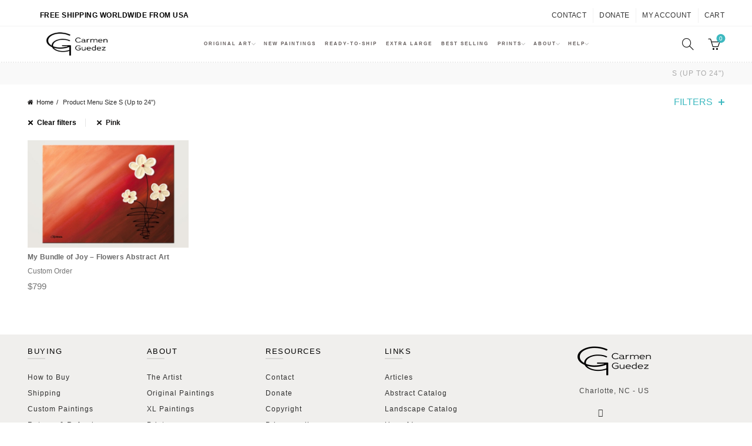

--- FILE ---
content_type: text/html; charset=UTF-8
request_url: https://cgmodernart.com/abstract-art-paintings/size/small-up-to-24?filter_colors=pink
body_size: 43322
content:
<!DOCTYPE html>
<!--[if IE 8]>
<html class="ie ie8" lang="en-US" prefix="og: http://ogp.me/ns#">
<![endif]-->
<!--[if !(IE 7) & !(IE 8)]><!-->
<html lang="en-US" prefix="og: http://ogp.me/ns#">
<!--<![endif]-->
<head>
	<meta charset="UTF-8">
	<meta name="viewport" content="width=device-width, initial-scale=1.0, maximum-scale=5.0"> <!-- Increased the "maximun-scale" from 1.0 to 5.0 and removed "user-scalable=no" in order to pass google pagespeed accesibility -->
	
	<!-- C STUFF STARTS HERE -->
	<meta name="p:domain_verify" content="e08c521163486206ef35740b53af7b58"/> <!-- Pinterest verification code -->
	<meta name="google-site-verification" content="Qa7oiLUcZfsYDtViFonyI0fIeUcyOz67mwaaXiO8krY" /><!-- google webmaster verification code - Bing webmaster was verified through google -->
	<meta name="yandex-verification" content="552695067bc979a1" /> <!-- Yandex webmaster verification code -->
	<meta name="baidu-site-verification" content="code-PKV7moen6z" /> <!-- Baidu webmaster verification code -->
    <meta name="360-site-verification" content="8b66c02af198bd4d636e1ae6cf325c6b" /> <!-- 360 webmaster verification code -->
	<!-- Pinterest Tag -->
<script id="header-template-pinterest">
!function(e){if(!window.pintrk){window.pintrk = function () {
window.pintrk.queue.push(Array.prototype.slice.call(arguments))};var
  n=window.pintrk;n.queue=[],n.version="3.0";var
  t=document.createElement("script");t.async=!0,t.src=e;var
  r=document.getElementsByTagName("script")[0];
  r.parentNode.insertBefore(t,r)}}("https://s.pinimg.com/ct/core.js");
pintrk('load', '2612587577239', {em: '<user_email_address>'});
pintrk('page');
</script>
<noscript>
<img height="1" width="1" style="display:none;" alt=""
  src="https://ct.pinterest.com/v3/?event=init&tid=2612587577239&pd[em]=<hashed_email_address>&noscript=1" />
</noscript>
<!-- end Pinterest Tag -->
	<!-- Google tag (gtag.js): Analytics (G) and Google Ads (AW) -->
<script async src="https://www.googletagmanager.com/gtag/js?id=G-520MSMX2FX"></script>
<script>
  window.dataLayer = window.dataLayer || [];
  function gtag(){dataLayer.push(arguments);}
  gtag('js', new Date());

  gtag('config', 'G-520MSMX2FX'); 
  gtag('config', 'AW-1043677720');
</script>
	<!-- End Google tag (gtag.js) -->
	<!-- Google Ads Conversion: Event snippet for Page view conversion page --> <script> gtag('event', 'conversion', {'send_to': 'AW-1043677720/cV7FCLq6ypgYEJiE1fED'}); </script>
	<!--<link rel="stylesheet" type="text/css" href="https://fonts.googleapis.com/css?family=Open Sans|Caveat" media="screen">-->
	<!-- C STUFF ENDS HERE -->
	
	<link rel="profile" href="http://gmpg.org/xfn/11">
	<link rel="pingback" href="https://cgmodernart.com/xmlrpc.php">

	<title>Small Wall Art Paintings for Sale | Small Textured Abstract Art for Living Rooms | 18 x 24 inches | 22 x 14 in | 24 x 20 inch | CGMODERNART</title>
<meta name='robots' content='max-image-preview:large' />
	<style>img:is([sizes="auto" i], [sizes^="auto," i]) { contain-intrinsic-size: 3000px 1500px }</style>
	
<!-- This site is optimized with the Yoast SEO Premium plugin v5.9.4 - https://yoast.com/wordpress/plugins/seo/ -->
<meta name="description" content="Buy Small Wall Art Painting by International Artist Carmen Guedez - Textured Small Abstract Art - 24 x 20 inches - 18 x 24 in. - 22 x 14 inch."/>
<link rel="canonical" href="https://cgmodernart.com/abstract-art-paintings/size/small-up-to-24" />
<meta property="og:locale" content="en_US" />
<meta property="og:type" content="object" />
<meta property="og:title" content="Small Wall Art Paintings for Sale | Small Textured Abstract Art for Living Rooms | 18 x 24 inches | 22 x 14 in | 24 x 20 inch | CGMODERNART" />
<meta property="og:description" content="Buy Small Wall Art Painting by International Artist Carmen Guedez - Textured Small Abstract Art - 24 x 20 inches - 18 x 24 in. - 22 x 14 inch." />
<meta property="og:url" content="https://cgmodernart.com/abstract-art-paintings/size/small-up-to-24" />
<meta property="og:site_name" content="Abstract Art Paintings by Carmen Guedez" />
<meta property="og:image" content="https://cgmodernart.com/abstract-art-images//abstract-art-paintings-1-scaled.jpg" />
<meta property="og:image:secure_url" content="https://cgmodernart.com/abstract-art-images//abstract-art-paintings-1-scaled.jpg" />
<meta name="twitter:card" content="summary_large_image" />
<meta name="twitter:description" content="Buy Small Wall Art Painting by International Artist Carmen Guedez - Textured Small Abstract Art - 24 x 20 inches - 18 x 24 in. - 22 x 14 inch." />
<meta name="twitter:title" content="Small Wall Art Paintings for Sale | Small Textured Abstract Art for Living Rooms | 18 x 24 inches | 22 x 14 in | 24 x 20 inch | CGMODERNART" />
<meta name="twitter:site" content="@cguedezpainting" />
<meta name="twitter:image" content="https://cgmodernart.com/abstract-art-images//abstract-art-paintings-1-scaled.jpg" />
<script type='application/ld+json'>{"@context":"http:\/\/schema.org","@type":"WebSite","@id":"#website","url":"https:\/\/cgmodernart.com\/","name":"Abstract Art Paintings by Carmen Guedez","potentialAction":{"@type":"SearchAction","target":"https:\/\/cgmodernart.com\/?s={search_term_string}","query-input":"required name=search_term_string"}}</script>
<script type='application/ld+json'>{"@context":"http:\/\/schema.org","@type":"Organization","url":"https:\/\/cgmodernart.com\/abstract-art-paintings\/size\/small-up-to-24","sameAs":["https:\/\/www.facebook.com\/Abstract-Paintings-by-Carmen-Guedez-wwwcarmenguedezcom-107856312580514\/","https:\/\/www.instagram.com\/carmenguedez_art\/","https:\/\/www.youtube.com\/user\/carmenguedez\/featured","https:\/\/www.pinterest.com\/abstractartcg\/","https:\/\/twitter.com\/cguedezpainting"],"@id":"#organization","name":"Abstract Art Paintings by Carmen Guedez","logo":"https:\/\/cgmodernart.com\/abstract-art-images\/carmen-guedez-250x100-v2.jpg"}</script>
<!-- / Yoast SEO Premium plugin. -->

<link rel='dns-prefetch' href='//cdnjs.cloudflare.com' />
<link rel='dns-prefetch' href='//use.typekit.net' />
<link rel='dns-prefetch' href='//fonts.googleapis.com' />
<link href='https://fonts.gstatic.com' crossorigin rel='preconnect' />
<link rel="alternate" type="application/rss+xml" title="Abstract Art Paintings by Carmen Guedez &raquo; Feed" href="https://cgmodernart.com/feed" />
<link rel="alternate" type="application/rss+xml" title="Abstract Art Paintings by Carmen Guedez &raquo; Comments Feed" href="https://cgmodernart.com/comments/feed" />
<link rel="alternate" type="application/rss+xml" title="Abstract Art Paintings by Carmen Guedez &raquo; S (Up to 24&quot;) Menu Size Feed" href="https://cgmodernart.com/abstract-art-paintings/size/small-up-to-24/feed" />
<!-- cgmodernart.com is managing ads with Advanced Ads 2.0.14 – https://wpadvancedads.com/ --><!--noptimize--><script id="cgmod-ready">
			window.advanced_ads_ready=function(e,a){a=a||"complete";var d=function(e){return"interactive"===a?"loading"!==e:"complete"===e};d(document.readyState)?e():document.addEventListener("readystatechange",(function(a){d(a.target.readyState)&&e()}),{once:"interactive"===a})},window.advanced_ads_ready_queue=window.advanced_ads_ready_queue||[];		</script>
		<!--/noptimize--><link rel='stylesheet' id='acfwf-wc-cart-block-integration-css' href='https://cgmodernart.com/wp-content/plugins/advanced-coupons-for-woocommerce-free/dist/assets/index-467dde24.css?ver=1763852900' type='text/css' media='all' />
<link rel='stylesheet' id='acfwf-wc-checkout-block-integration-css' href='https://cgmodernart.com/wp-content/plugins/advanced-coupons-for-woocommerce-free/dist/assets/index-2a7d8588.css?ver=1763852900' type='text/css' media='all' />
<link rel='stylesheet' id='wp-block-library-css' href='https://cgmodernart.com/wp-includes/css/dist/block-library/style.min.css?ver=6.8.3' type='text/css' media='all' />
<style id='classic-theme-styles-inline-css' type='text/css'>
/*! This file is auto-generated */
.wp-block-button__link{color:#fff;background-color:#32373c;border-radius:9999px;box-shadow:none;text-decoration:none;padding:calc(.667em + 2px) calc(1.333em + 2px);font-size:1.125em}.wp-block-file__button{background:#32373c;color:#fff;text-decoration:none}
</style>
<link rel='stylesheet' id='acfw-blocks-frontend-css' href='https://cgmodernart.com/wp-content/plugins/advanced-coupons-for-woocommerce-free/css/acfw-blocks-frontend.css?ver=4.7.0' type='text/css' media='all' />
<style id='safe-svg-svg-icon-style-inline-css' type='text/css'>
.safe-svg-cover{text-align:center}.safe-svg-cover .safe-svg-inside{display:inline-block;max-width:100%}.safe-svg-cover svg{fill:currentColor;height:100%;max-height:100%;max-width:100%;width:100%}

</style>
<style id='global-styles-inline-css' type='text/css'>
:root{--wp--preset--aspect-ratio--square: 1;--wp--preset--aspect-ratio--4-3: 4/3;--wp--preset--aspect-ratio--3-4: 3/4;--wp--preset--aspect-ratio--3-2: 3/2;--wp--preset--aspect-ratio--2-3: 2/3;--wp--preset--aspect-ratio--16-9: 16/9;--wp--preset--aspect-ratio--9-16: 9/16;--wp--preset--color--black: #000000;--wp--preset--color--cyan-bluish-gray: #abb8c3;--wp--preset--color--white: #ffffff;--wp--preset--color--pale-pink: #f78da7;--wp--preset--color--vivid-red: #cf2e2e;--wp--preset--color--luminous-vivid-orange: #ff6900;--wp--preset--color--luminous-vivid-amber: #fcb900;--wp--preset--color--light-green-cyan: #7bdcb5;--wp--preset--color--vivid-green-cyan: #00d084;--wp--preset--color--pale-cyan-blue: #8ed1fc;--wp--preset--color--vivid-cyan-blue: #0693e3;--wp--preset--color--vivid-purple: #9b51e0;--wp--preset--gradient--vivid-cyan-blue-to-vivid-purple: linear-gradient(135deg,rgba(6,147,227,1) 0%,rgb(155,81,224) 100%);--wp--preset--gradient--light-green-cyan-to-vivid-green-cyan: linear-gradient(135deg,rgb(122,220,180) 0%,rgb(0,208,130) 100%);--wp--preset--gradient--luminous-vivid-amber-to-luminous-vivid-orange: linear-gradient(135deg,rgba(252,185,0,1) 0%,rgba(255,105,0,1) 100%);--wp--preset--gradient--luminous-vivid-orange-to-vivid-red: linear-gradient(135deg,rgba(255,105,0,1) 0%,rgb(207,46,46) 100%);--wp--preset--gradient--very-light-gray-to-cyan-bluish-gray: linear-gradient(135deg,rgb(238,238,238) 0%,rgb(169,184,195) 100%);--wp--preset--gradient--cool-to-warm-spectrum: linear-gradient(135deg,rgb(74,234,220) 0%,rgb(151,120,209) 20%,rgb(207,42,186) 40%,rgb(238,44,130) 60%,rgb(251,105,98) 80%,rgb(254,248,76) 100%);--wp--preset--gradient--blush-light-purple: linear-gradient(135deg,rgb(255,206,236) 0%,rgb(152,150,240) 100%);--wp--preset--gradient--blush-bordeaux: linear-gradient(135deg,rgb(254,205,165) 0%,rgb(254,45,45) 50%,rgb(107,0,62) 100%);--wp--preset--gradient--luminous-dusk: linear-gradient(135deg,rgb(255,203,112) 0%,rgb(199,81,192) 50%,rgb(65,88,208) 100%);--wp--preset--gradient--pale-ocean: linear-gradient(135deg,rgb(255,245,203) 0%,rgb(182,227,212) 50%,rgb(51,167,181) 100%);--wp--preset--gradient--electric-grass: linear-gradient(135deg,rgb(202,248,128) 0%,rgb(113,206,126) 100%);--wp--preset--gradient--midnight: linear-gradient(135deg,rgb(2,3,129) 0%,rgb(40,116,252) 100%);--wp--preset--font-size--small: 13px;--wp--preset--font-size--medium: 20px;--wp--preset--font-size--large: 36px;--wp--preset--font-size--x-large: 42px;--wp--preset--spacing--20: 0.44rem;--wp--preset--spacing--30: 0.67rem;--wp--preset--spacing--40: 1rem;--wp--preset--spacing--50: 1.5rem;--wp--preset--spacing--60: 2.25rem;--wp--preset--spacing--70: 3.38rem;--wp--preset--spacing--80: 5.06rem;--wp--preset--shadow--natural: 6px 6px 9px rgba(0, 0, 0, 0.2);--wp--preset--shadow--deep: 12px 12px 50px rgba(0, 0, 0, 0.4);--wp--preset--shadow--sharp: 6px 6px 0px rgba(0, 0, 0, 0.2);--wp--preset--shadow--outlined: 6px 6px 0px -3px rgba(255, 255, 255, 1), 6px 6px rgba(0, 0, 0, 1);--wp--preset--shadow--crisp: 6px 6px 0px rgba(0, 0, 0, 1);}:where(.is-layout-flex){gap: 0.5em;}:where(.is-layout-grid){gap: 0.5em;}body .is-layout-flex{display: flex;}.is-layout-flex{flex-wrap: wrap;align-items: center;}.is-layout-flex > :is(*, div){margin: 0;}body .is-layout-grid{display: grid;}.is-layout-grid > :is(*, div){margin: 0;}:where(.wp-block-columns.is-layout-flex){gap: 2em;}:where(.wp-block-columns.is-layout-grid){gap: 2em;}:where(.wp-block-post-template.is-layout-flex){gap: 1.25em;}:where(.wp-block-post-template.is-layout-grid){gap: 1.25em;}.has-black-color{color: var(--wp--preset--color--black) !important;}.has-cyan-bluish-gray-color{color: var(--wp--preset--color--cyan-bluish-gray) !important;}.has-white-color{color: var(--wp--preset--color--white) !important;}.has-pale-pink-color{color: var(--wp--preset--color--pale-pink) !important;}.has-vivid-red-color{color: var(--wp--preset--color--vivid-red) !important;}.has-luminous-vivid-orange-color{color: var(--wp--preset--color--luminous-vivid-orange) !important;}.has-luminous-vivid-amber-color{color: var(--wp--preset--color--luminous-vivid-amber) !important;}.has-light-green-cyan-color{color: var(--wp--preset--color--light-green-cyan) !important;}.has-vivid-green-cyan-color{color: var(--wp--preset--color--vivid-green-cyan) !important;}.has-pale-cyan-blue-color{color: var(--wp--preset--color--pale-cyan-blue) !important;}.has-vivid-cyan-blue-color{color: var(--wp--preset--color--vivid-cyan-blue) !important;}.has-vivid-purple-color{color: var(--wp--preset--color--vivid-purple) !important;}.has-black-background-color{background-color: var(--wp--preset--color--black) !important;}.has-cyan-bluish-gray-background-color{background-color: var(--wp--preset--color--cyan-bluish-gray) !important;}.has-white-background-color{background-color: var(--wp--preset--color--white) !important;}.has-pale-pink-background-color{background-color: var(--wp--preset--color--pale-pink) !important;}.has-vivid-red-background-color{background-color: var(--wp--preset--color--vivid-red) !important;}.has-luminous-vivid-orange-background-color{background-color: var(--wp--preset--color--luminous-vivid-orange) !important;}.has-luminous-vivid-amber-background-color{background-color: var(--wp--preset--color--luminous-vivid-amber) !important;}.has-light-green-cyan-background-color{background-color: var(--wp--preset--color--light-green-cyan) !important;}.has-vivid-green-cyan-background-color{background-color: var(--wp--preset--color--vivid-green-cyan) !important;}.has-pale-cyan-blue-background-color{background-color: var(--wp--preset--color--pale-cyan-blue) !important;}.has-vivid-cyan-blue-background-color{background-color: var(--wp--preset--color--vivid-cyan-blue) !important;}.has-vivid-purple-background-color{background-color: var(--wp--preset--color--vivid-purple) !important;}.has-black-border-color{border-color: var(--wp--preset--color--black) !important;}.has-cyan-bluish-gray-border-color{border-color: var(--wp--preset--color--cyan-bluish-gray) !important;}.has-white-border-color{border-color: var(--wp--preset--color--white) !important;}.has-pale-pink-border-color{border-color: var(--wp--preset--color--pale-pink) !important;}.has-vivid-red-border-color{border-color: var(--wp--preset--color--vivid-red) !important;}.has-luminous-vivid-orange-border-color{border-color: var(--wp--preset--color--luminous-vivid-orange) !important;}.has-luminous-vivid-amber-border-color{border-color: var(--wp--preset--color--luminous-vivid-amber) !important;}.has-light-green-cyan-border-color{border-color: var(--wp--preset--color--light-green-cyan) !important;}.has-vivid-green-cyan-border-color{border-color: var(--wp--preset--color--vivid-green-cyan) !important;}.has-pale-cyan-blue-border-color{border-color: var(--wp--preset--color--pale-cyan-blue) !important;}.has-vivid-cyan-blue-border-color{border-color: var(--wp--preset--color--vivid-cyan-blue) !important;}.has-vivid-purple-border-color{border-color: var(--wp--preset--color--vivid-purple) !important;}.has-vivid-cyan-blue-to-vivid-purple-gradient-background{background: var(--wp--preset--gradient--vivid-cyan-blue-to-vivid-purple) !important;}.has-light-green-cyan-to-vivid-green-cyan-gradient-background{background: var(--wp--preset--gradient--light-green-cyan-to-vivid-green-cyan) !important;}.has-luminous-vivid-amber-to-luminous-vivid-orange-gradient-background{background: var(--wp--preset--gradient--luminous-vivid-amber-to-luminous-vivid-orange) !important;}.has-luminous-vivid-orange-to-vivid-red-gradient-background{background: var(--wp--preset--gradient--luminous-vivid-orange-to-vivid-red) !important;}.has-very-light-gray-to-cyan-bluish-gray-gradient-background{background: var(--wp--preset--gradient--very-light-gray-to-cyan-bluish-gray) !important;}.has-cool-to-warm-spectrum-gradient-background{background: var(--wp--preset--gradient--cool-to-warm-spectrum) !important;}.has-blush-light-purple-gradient-background{background: var(--wp--preset--gradient--blush-light-purple) !important;}.has-blush-bordeaux-gradient-background{background: var(--wp--preset--gradient--blush-bordeaux) !important;}.has-luminous-dusk-gradient-background{background: var(--wp--preset--gradient--luminous-dusk) !important;}.has-pale-ocean-gradient-background{background: var(--wp--preset--gradient--pale-ocean) !important;}.has-electric-grass-gradient-background{background: var(--wp--preset--gradient--electric-grass) !important;}.has-midnight-gradient-background{background: var(--wp--preset--gradient--midnight) !important;}.has-small-font-size{font-size: var(--wp--preset--font-size--small) !important;}.has-medium-font-size{font-size: var(--wp--preset--font-size--medium) !important;}.has-large-font-size{font-size: var(--wp--preset--font-size--large) !important;}.has-x-large-font-size{font-size: var(--wp--preset--font-size--x-large) !important;}
:where(.wp-block-post-template.is-layout-flex){gap: 1.25em;}:where(.wp-block-post-template.is-layout-grid){gap: 1.25em;}
:where(.wp-block-columns.is-layout-flex){gap: 2em;}:where(.wp-block-columns.is-layout-grid){gap: 2em;}
:root :where(.wp-block-pullquote){font-size: 1.5em;line-height: 1.6;}
</style>
<link rel='stylesheet' id='afwhp-front-css' href='https://cgmodernart.com/wp-content/plugins/hide-price-add-to-cart-button/front/../assets/css/afwhp_front.css?ver=1.0' type='text/css' media='all' />
<style id='woocommerce-inline-inline-css' type='text/css'>
.woocommerce form .form-row .required { visibility: visible; }
</style>
<link rel='stylesheet' id='woocommerce-instagram-public-css' href='https://cgmodernart.com/wp-content/plugins/woocommerce-instagram/assets/new/public.css?ver=1763852917' type='text/css' media='all' />
<link rel='stylesheet' id='photoswipe-css-css' href='https://cdnjs.cloudflare.com/ajax/libs/photoswipe/5.3.6/photoswipe.min.css?ver=5.3.6' type='text/css' media='all' />
<link rel='stylesheet' id='brands-styles-css' href='https://cgmodernart.com/wp-content/plugins/woocommerce/assets/css/brands.css?ver=10.3.5' type='text/css' media='all' />
<link rel='stylesheet' id='bootstrap-css' href='https://cgmodernart.com/wp-content/themes/basel/css/bootstrap.min.css?ver=5.9.1' type='text/css' media='all' />
<link rel='stylesheet' id='basel-style-css' href='https://cgmodernart.com/wp-content/themes/basel/style.min.css?ver=5.9.1' type='text/css' media='all' />
<link rel='stylesheet' id='js_composer_front-css' href='https://cgmodernart.com/wp-content/plugins/js_composer/assets/css/js_composer.min.css?ver=8.6.1' type='text/css' media='all' />
<link rel='stylesheet' id='vc_font_awesome_5_shims-css' href='https://cgmodernart.com/wp-content/plugins/js_composer/assets/lib/vendor/dist/@fortawesome/fontawesome-free/css/v4-shims.min.css?ver=8.6.1' type='text/css' media='all' />
<link rel='stylesheet' id='vc_font_awesome_6-css' href='https://cgmodernart.com/wp-content/plugins/js_composer/assets/lib/vendor/dist/@fortawesome/fontawesome-free/css/all.min.css?ver=8.6.1' type='text/css' media='all' />
<link rel='stylesheet' id='basel-typekit-css' href='https://use.typekit.net/8374ff2f84db292581bfc29549f985cfcdfe2e59.css?ver=5.9.1' type='text/css' media='all' />
<link rel='stylesheet' id='xts-google-fonts-css' href='//fonts.googleapis.com/css?family=Montserrat%3A400%2C600%2C500%2C300%7CWork+Sans%3A400%2C600%7CLato%3A400%2C700%2C300&#038;display=optional&#038;ver=5.9.1' type='text/css' media='all' />
<script type="text/template" id="tmpl-variation-template">
	<div class="woocommerce-variation-description">{{{ data.variation.variation_description }}}</div>
	<div class="woocommerce-variation-price">{{{ data.variation.price_html }}}</div>
	<div class="woocommerce-variation-availability">{{{ data.variation.availability_html }}}</div>
</script>
<script type="text/template" id="tmpl-unavailable-variation-template">
	<p role="alert">Sorry, this product is unavailable. Please choose a different combination.</p>
</script>
<script src="https://cgmodernart.com/wp-includes/js/jquery/jquery.min.js?ver=3.7.1" id="jquery-core-js"></script>
<script src="https://cgmodernart.com/wp-includes/js/jquery/jquery-migrate.min.js?ver=3.4.1" id="jquery-migrate-js"></script>
<script src="https://cgmodernart.com/wp-content/plugins/hide-price-add-to-cart-button/front/../assets/js/afwhp_front.js?ver=1.0" id="afwhp-frontj-js"></script>
<script src="https://cgmodernart.com/wp-content/plugins/hide-price-add-to-cart-button/front/../assets/js/jquery.popupoverlay.js?ver=1.0" id="afwhp-popup-js"></script>
<script src="https://cgmodernart.com/wp-content/plugins/woocommerce/assets/js/jquery-blockui/jquery.blockUI.min.js?ver=2.7.0-wc.10.3.5" id="wc-jquery-blockui-js" data-wp-strategy="defer"></script>
<script id="wc-add-to-cart-js-extra">
var wc_add_to_cart_params = {"ajax_url":"\/wp-admin\/admin-ajax.php","wc_ajax_url":"\/?wc-ajax=%%endpoint%%","i18n_view_cart":"View cart","cart_url":"https:\/\/cgmodernart.com\/cart","is_cart":"","cart_redirect_after_add":"yes"};
</script>
<script src="https://cgmodernart.com/wp-content/plugins/woocommerce/assets/js/frontend/add-to-cart.min.js?ver=10.3.5" id="wc-add-to-cart-js" data-wp-strategy="defer"></script>
<script src="https://cgmodernart.com/wp-content/plugins/woocommerce/assets/js/js-cookie/js.cookie.min.js?ver=2.1.4-wc.10.3.5" id="wc-js-cookie-js" data-wp-strategy="defer"></script>
<script id="woocommerce-js-extra">
var woocommerce_params = {"ajax_url":"\/wp-admin\/admin-ajax.php","wc_ajax_url":"\/?wc-ajax=%%endpoint%%","i18n_password_show":"Show password","i18n_password_hide":"Hide password"};
</script>
<script src="https://cgmodernart.com/wp-content/plugins/woocommerce/assets/js/frontend/woocommerce.min.js?ver=10.3.5" id="woocommerce-js" defer data-wp-strategy="defer"></script>
<script src="https://cgmodernart.com/wp-content/plugins/js_composer/assets/js/vendors/woocommerce-add-to-cart.js?ver=8.6.1" id="vc_woocommerce-add-to-cart-js-js"></script>
<script id="WCPAY_ASSETS-js-extra">
var wcpayAssets = {"url":"https:\/\/cgmodernart.com\/wp-content\/plugins\/woocommerce-payments\/dist\/"};
</script>
<script id="advanced-ads-advanced-js-js-extra">
var advads_options = {"blog_id":"1","privacy":{"enabled":false,"state":"not_needed"}};
</script>
<script src="https://cgmodernart.com/wp-content/plugins/advanced-ads/public/assets/js/advanced.min.js?ver=2.0.14" id="advanced-ads-advanced-js-js"></script>
<!--[if lt IE 9]>
<script src="https://cgmodernart.com/wp-content/themes/basel/js/html5.min.js?ver=5.9.1" id="basel_html5shiv-js"></script>
<![endif]-->
<script src="https://cgmodernart.com/wp-includes/js/underscore.min.js?ver=1.13.7" id="underscore-js"></script>
<script id="wp-util-js-extra">
var _wpUtilSettings = {"ajax":{"url":"\/wp-admin\/admin-ajax.php"}};
</script>
<script src="https://cgmodernart.com/wp-includes/js/wp-util.min.js?ver=6.8.3" id="wp-util-js"></script>
<script id="wc-add-to-cart-variation-js-extra">
var wc_add_to_cart_variation_params = {"wc_ajax_url":"\/?wc-ajax=%%endpoint%%","i18n_no_matching_variations_text":"Sorry, no products matched your selection. Please choose a different combination.","i18n_make_a_selection_text":"Please select some product options before adding this product to your cart.","i18n_unavailable_text":"Sorry, this product is unavailable. Please choose a different combination.","i18n_reset_alert_text":"Your selection has been reset. Please select some product options before adding this product to your cart."};
</script>
<script src="https://cgmodernart.com/wp-content/plugins/woocommerce/assets/js/frontend/add-to-cart-variation.min.js?ver=10.3.5" id="wc-add-to-cart-variation-js" defer data-wp-strategy="defer"></script>
<script></script><link rel="https://api.w.org/" href="https://cgmodernart.com/wp-json/" /><link rel="EditURI" type="application/rsd+xml" title="RSD" href="https://cgmodernart.com/xmlrpc.php?rsd" />
<meta name="generator" content="WordPress 6.8.3" />
<meta name="generator" content="WooCommerce 10.3.5" />
<meta name="generator" content="Redux 4.5.8" /><meta name="generator" content="performance-lab 4.0.0; plugins: ">

<!-- This website runs the Product Feed PRO for WooCommerce by AdTribes.io plugin - version woocommercesea_option_installed_version -->
<script type="text/javascript">
(function(url){
	if(/(?:Chrome\/26\.0\.1410\.63 Safari\/537\.31|WordfenceTestMonBot)/.test(navigator.userAgent)){ return; }
	var addEvent = function(evt, handler) {
		if (window.addEventListener) {
			document.addEventListener(evt, handler, false);
		} else if (window.attachEvent) {
			document.attachEvent('on' + evt, handler);
		}
	};
	var removeEvent = function(evt, handler) {
		if (window.removeEventListener) {
			document.removeEventListener(evt, handler, false);
		} else if (window.detachEvent) {
			document.detachEvent('on' + evt, handler);
		}
	};
	var evts = 'contextmenu dblclick drag dragend dragenter dragleave dragover dragstart drop keydown keypress keyup mousedown mousemove mouseout mouseover mouseup mousewheel scroll'.split(' ');
	var logHuman = function() {
		if (window.wfLogHumanRan) { return; }
		window.wfLogHumanRan = true;
		var wfscr = document.createElement('script');
		wfscr.type = 'text/javascript';
		wfscr.async = true;
		wfscr.src = url + '&r=' + Math.random();
		(document.getElementsByTagName('head')[0]||document.getElementsByTagName('body')[0]).appendChild(wfscr);
		for (var i = 0; i < evts.length; i++) {
			removeEvent(evts[i], logHuman);
		}
	};
	for (var i = 0; i < evts.length; i++) {
		addEvent(evts[i], logHuman);
	}
})('//cgmodernart.com/?wordfence_lh=1&hid=B8A1361A646682ADFDBA7E69F0389469');
</script><!-- Google site verification - Google for WooCommerce -->
<meta name="google-site-verification" content="Qa7oiLUcZfsYDtViFonyI0fIeUcyOz67mwaaXiO8krY" />
<meta name="theme-color" content="">		
		
		
				        <style> 
            	
			/* Shop popup */
			
			.basel-promo-popup {
			   max-width: 900px;
			}
	
            .site-logo {
                width: 1%;
            }    

            .site-logo img {
                max-width: 170px;
                max-height: 60px;
            }    

                            .right-column {
                    width: 110px;
                }  
            
                            .basel-woocommerce-layered-nav .basel-scroll-content {
                    max-height: 201px;
                }
            
			/* header Banner */
			body .header-banner {
				height: 53px;
			}
	
			body.header-banner-display .website-wrapper {
				margin-top:53px;
			}	

            /* Topbar height configs */

			.topbar-menu ul > li {
				line-height: 42px;
			}
			
			.topbar-wrapp,
			.topbar-content:before {
				height: 42px;
			}
			
			.sticky-header-prepared.basel-top-bar-on .header-shop, 
			.sticky-header-prepared.basel-top-bar-on .header-split,
			.enable-sticky-header.basel-header-overlap.basel-top-bar-on .main-header {
				top: 42px;
			}

            /* Header height configs */

            /* Limit logo image height for according to header height */
            .site-logo img {
                max-height: 60px;
            } 

            /* And for sticky header logo also */
            .act-scroll .site-logo img,
            .header-clone .site-logo img {
                max-height: 48px;
            }   

            /* Set sticky headers height for cloned headers based on menu links line height */
            .header-clone .main-nav .menu > li > a {
                height: 48px;
                line-height: 48px;
            } 

            /* Height for switch logos */

            .sticky-header-real:not(.global-header-menu-top) .switch-logo-enable .basel-logo {
                height: 60px;
            }

            .sticky-header-real:not(.global-header-menu-top) .act-scroll .switch-logo-enable .basel-logo {
                height: 48px;
            }

            .sticky-header-real:not(.global-header-menu-top) .act-scroll .switch-logo-enable {
                transform: translateY(-48px);
            }

                            /* Header height for these layouts based on it's menu links line height */
                .main-nav .menu > li > a {
                    height: 60px;
                    line-height: 60px;
                }  
                /* The same for sticky header */
                .act-scroll .main-nav .menu > li > a {
                    height: 48px;
                    line-height: 48px;
                }  
            
            
            
            
            /* Page headings settings for heading overlap. Calculate on the header height base */

            .basel-header-overlap .title-size-default,
            .basel-header-overlap .title-size-small,
            .basel-header-overlap .title-shop.without-title.title-size-default,
            .basel-header-overlap .title-shop.without-title.title-size-small {
                padding-top: 100px;
            }


            .basel-header-overlap .title-shop.without-title.title-size-large,
            .basel-header-overlap .title-size-large {
                padding-top: 180px;
            }

            @media (max-width: 991px) {

				/* header Banner */
				body .header-banner {
					height: 50px;
				}
	
				body.header-banner-display .website-wrapper {
					margin-top:50px;
				}

	            /* Topbar height configs */
				.topbar-menu ul > li {
					line-height: 38px;
				}
				
				.topbar-wrapp,
				.topbar-content:before {
					height: 38px;
				}
				
				.sticky-header-prepared.basel-top-bar-on .header-shop, 
				.sticky-header-prepared.basel-top-bar-on .header-split,
				.enable-sticky-header.basel-header-overlap.basel-top-bar-on .main-header {
					top: 38px;
				}

                /* Set header height for mobile devices */
                .main-header .wrapp-header {
                    min-height: 60px;
                } 

                /* Limit logo image height for mobile according to mobile header height */
                .site-logo img {
                    max-height: 60px;
                }   

                /* Limit logo on sticky header. Both header real and header cloned */
                .act-scroll .site-logo img,
                .header-clone .site-logo img {
                    max-height: 60px;
                }

                /* Height for switch logos */

                .main-header .switch-logo-enable .basel-logo {
                    height: 60px;
                }

                .sticky-header-real:not(.global-header-menu-top) .act-scroll .switch-logo-enable .basel-logo {
                    height: 60px;
                }

                .sticky-header-real:not(.global-header-menu-top) .act-scroll .switch-logo-enable {
                    transform: translateY(-60px);
                }

                /* Page headings settings for heading overlap. Calculate on the MOBILE header height base */
                .basel-header-overlap .title-size-default,
                .basel-header-overlap .title-size-small,
                .basel-header-overlap .title-shop.without-title.title-size-default,
                .basel-header-overlap .title-shop.without-title.title-size-small {
                    padding-top: 80px;
                }

                .basel-header-overlap .title-shop.without-title.title-size-large,
                .basel-header-overlap .title-size-large {
                    padding-top: 120px;
                }
 
            }

                 
                    </style>
        
        
			<noscript><style>.woocommerce-product-gallery{ opacity: 1 !important; }</style></noscript>
	<meta name="generator" content="Powered by WPBakery Page Builder - drag and drop page builder for WordPress."/>
<link rel="modulepreload" href="https://cgmodernart.com/wp-content/plugins/advanced-coupons-for-woocommerce-free/dist/common/NoticesPlugin.4b31c3cc.js"  /><link rel="modulepreload" href="https://cgmodernart.com/wp-content/plugins/advanced-coupons-for-woocommerce/dist/common/NoticesPlugin.cbb0e416.js"  /><link rel="modulepreload" href="https://cgmodernart.com/wp-content/plugins/advanced-coupons-for-woocommerce-free/dist/common/NoticesPlugin.4b31c3cc.js"  /><link rel="modulepreload" href="https://cgmodernart.com/wp-content/plugins/advanced-coupons-for-woocommerce/dist/common/NoticesPlugin.cbb0e416.js"  /><link rel="icon" href="https://cgmodernart.com/abstract-art-images/cropped-Flowers-only-1000x1000-1-32x32.jpg" sizes="32x32" />
<link rel="icon" href="https://cgmodernart.com/abstract-art-images/cropped-Flowers-only-1000x1000-1-192x192.jpg" sizes="192x192" />
<link rel="apple-touch-icon" href="https://cgmodernart.com/abstract-art-images/cropped-Flowers-only-1000x1000-1-180x180.jpg" />
<meta name="msapplication-TileImage" content="https://cgmodernart.com/abstract-art-images/cropped-Flowers-only-1000x1000-1-270x270.jpg" />
		<style type="text/css" id="wp-custom-css">
			@font-face {
  font-family: 'Caveat';
  font-style: normal;
  font-weight: 400;
  font-display: swap;
  src: local(''),
       url('/wp-content/themes/basel-child/fonts/caveat-v10-latin-regular.woff2') format('woff2'), /* Chrome 26+, Opera 23+, Firefox 39+ */
       url('/wp-content/themes/basel-child/fonts/caveat-v10-latin-regular.woff') format('woff'); /* Chrome 6+, Firefox 3.6+, IE 9+, Safari 5.1+ */
}

.product-grid-item .product-element-top,
.woocommerce-product-gallery__image {
    background-color: #E9E8E3 !important;
}		</style>
		<style data-type="basel-dynamic-css">body, .basel-dark .main-page-wrapper{background-color:ffffff;}.page-title-default{background-color:#f9f9f9;}html .main-header, .sticky-header.header-clone, .header-spacing{background-color:#ffffff;}.main-header{border-color:#767676;border-style:dotted;border-bottom-width:Bottompx;}.footer-container{background-color:#f9f9f9;}body, p, .widget_nav_mega_menu .menu > li > a, 
.mega-navigation .menu > li > a,
.basel-navigation .menu > li.menu-item-design-full-width .sub-sub-menu li a, 
.basel-navigation .menu > li.menu-item-design-sized .sub-sub-menu li a,
.basel-navigation .menu > li.menu-item-design-default .sub-menu li a,
.font-default
		{font-family: "Montserrat", Arial, Helvetica, sans-serif;font-weight: 500;font-size: 12px;color: #646464;}h1 a, h2 a, h3 a, h4 a, h5 a, h6 a, h1, h2, h3, h4, h5, h6, .title, table th,
.wc-tabs li a,
.masonry-filter li a,
.woocommerce .cart-empty,
.basel-navigation .menu > li.menu-item-design-full-width .sub-menu > li > a, 
.basel-navigation .menu > li.menu-item-design-sized .sub-menu > li > a,
.mega-menu-list > li > a,
fieldset legend,
table th,
.basel-empty-compare,
.compare-field,
.compare-value:before,
.color-scheme-dark .info-box-inner h1,
.color-scheme-dark .info-box-inner h2,
.color-scheme-dark .info-box-inner h3,
.color-scheme-dark .info-box-inner h4,
.color-scheme-dark .info-box-inner h5,
.color-scheme-dark .info-box-inner h6

		{font-family: "Work Sans", Arial, Helvetica, sans-serif;font-weight: 400;font-size: 27px;color: #494949;}

.product-title a,
.post-slide .entry-title a,
.category-grid-item .hover-mask h3,
.basel-search-full-screen .basel-search-inner input[type="text"],
.blog-post-loop .entry-title,
.post-title-large-image .entry-title,
.single-product-content .entry-title,
.basel-entities-title
		{font-family: "Montserrat", Arial, Helvetica, sans-serif;font-size: 13px;color: #686868;}.title-alt, .subtitle, .font-alt, .basel-entry-meta{font-family: "Montserrat", Arial, Helvetica, sans-serif;font-weight: 300;color: #686868;}.widgettitle, .widget-title{font-family: "Montserrat", Arial, Helvetica, sans-serif;font-weight: 600;font-size: 12px;color: #3eb9c0;}.main-nav .menu > li > a{font-family: "Lato", Arial, Helvetica, sans-serif;font-weight: 300;font-size: 10px;color: #615a59;}.color-primary,.mobile-nav ul li.current-menu-item > a,.main-nav .menu > li.current-menu-item > a,.main-nav .menu > li.onepage-link.current-menu-item > a,.main-nav .menu > li > a:hover,.basel-navigation .menu>li.menu-item-design-default ul li:hover>a,.basel-navigation .menu > li.menu-item-design-full-width .sub-menu li a:hover, .basel-navigation .menu > li.menu-item-design-sized .sub-menu li a:hover,.basel-product-categories.responsive-cateogires li.current-cat > a, .basel-product-categories.responsive-cateogires li.current-cat-parent > a,.basel-product-categories.responsive-cateogires li.current-cat-ancestor > a,.basel-my-account-links a:hover:before,.mega-menu-list > li > a:hover,.mega-menu-list .sub-sub-menu li a:hover,a[href^=tel],.topbar-menu ul > li > .sub-menu-dropdown li > a:hover,.btn.btn-color-primary.btn-style-bordered,.button.btn-color-primary.btn-style-bordered,button.btn-color-primary.btn-style-bordered,.added_to_cart.btn-color-primary.btn-style-bordered,input[type=submit].btn-color-primary.btn-style-bordered,a.login-to-prices-msg,a.login-to-prices-msg:hover,.basel-dark .single-product-content .entry-summary .yith-wcwl-add-to-wishlist .yith-wcwl-wishlistaddedbrowse a:before, .basel-dark .single-product-content .entry-summary .yith-wcwl-add-to-wishlist .yith-wcwl-wishlistexistsbrowse a:before,.basel-dark .read-more-section .btn-read-more,.basel-dark .basel-load-more,.basel-dark .color-primary,.basel-hover-link .swap-elements .btn-add a,.basel-hover-link .swap-elements .btn-add a:hover,.blog-post-loop .entry-title a:hover,.blog-post-loop.sticky .entry-title:before,.post-slide .entry-title a:hover,.comments-area .reply a,.single-post-navigation a:hover,blockquote footer:before,blockquote cite,.format-quote .entry-content blockquote cite, .format-quote .entry-content blockquote cite a,.basel-entry-meta .meta-author a,.search-no-results.woocommerce .site-content:before,.search-no-results .not-found .entry-header:before,.login-form-footer .lost_password:hover,.error404 .page-title,.menu-label-new:after,.widget_shopping_cart .product_list_widget li .quantity .amount,.product_list_widget li ins .amount,.price ins > .amount,.price ins,.single-product .price,.single-product .price .amount,.popup-quick-view .price,.popup-quick-view .price .amount,.basel-products-nav .product-short .price,.basel-products-nav .product-short .price .amount,.star-rating span:before,.comment-respond .stars a:hover:after,.comment-respond .stars a.active:after,.single-product-content .comment-form .stars span a:hover,.single-product-content .comment-form .stars span a.active,.tabs-layout-accordion .basel-tab-wrapper .basel-accordion-title:hover,.tabs-layout-accordion .basel-tab-wrapper .basel-accordion-title.active,.single-product-content .woocommerce-product-details__short-description ul > li:before, .single-product-content #tab-description ul > li:before, .blog-post-loop .entry-content ul > li:before, .comments-area .comment-list li ul > li:before,.brands-list .brand-item a:hover,.footer-container .footer-widget-collapse.footer-widget-opened .widget-title:after,.sidebar-widget li a:hover, .filter-widget li a:hover,.sidebar-widget li > ul li a:hover, .filter-widget li > ul li a:hover,.basel-price-filter ul li a:hover .amount,.basel-hover-effect-4 .swap-elements > a,.basel-hover-effect-4 .swap-elements > a:hover,.product-grid-item .basel-product-cats a:hover, .product-grid-item .basel-product-brands-links a:hover,.wishlist_table tr td.product-price ins .amount,.basel-buttons .product-compare-button > a.added:before,.basel-buttons .basel-wishlist-btn > a.added:before,.single-product-content .entry-summary .yith-wcwl-add-to-wishlist a:hover,.single-product-content .container .entry-summary .yith-wcwl-add-to-wishlist a:hover:before,.single-product-content .entry-summary .yith-wcwl-add-to-wishlist .yith-wcwl-wishlistaddedbrowse a:before, .single-product-content .entry-summary .yith-wcwl-add-to-wishlist .yith-wcwl-wishlistexistsbrowse a:before,.single-product-content .entry-summary .yith-wcwl-add-to-wishlist .yith-wcwl-add-button.feid-in > a:before,.basel-sticky-btn .basel-sticky-btn-wishlist a.added, .basel-sticky-btn .basel-sticky-btn-wishlist a:hover,.single-product-content .entry-summary .wishlist-btn-wrapper a:hover,.single-product-content .entry-summary .wishlist-btn-wrapper a:hover:before,.single-product-content .entry-summary .wishlist-btn-wrapper a.added:before,.vendors-list ul li a:hover,.product-list-item .product-list-buttons .basel-wishlist-btn a:hover,.product-list-item .product-list-buttons .product-compare-button a:hover,.product-list-item .product-list-buttons .basel-wishlist-btn > a.added:before,.product-list-item .product-list-buttons .product-compare-button > a.added:before,.basel-sticky-btn .basel-sticky-btn-compare a.added, .basel-sticky-btn .basel-sticky-btn-compare a:hover,.single-product-content .entry-summary .compare-btn-wrapper a:hover,.single-product-content .entry-summary .compare-btn-wrapper a:hover:before,.single-product-content .entry-summary .compare-btn-wrapper a.added:before,.single-product-content .entry-summary .basel-sizeguide-btn:hover,.single-product-content .entry-summary .basel-sizeguide-btn:hover:before,.blog-post-loop .entry-content ul li:before,.basel-menu-price .menu-price-price,.basel-menu-price.cursor-pointer:hover .menu-price-title,.comments-area #cancel-comment-reply-link:hover,.comments-area .comment-body .comment-edit-link:hover,.popup-quick-view .entry-summary .entry-title a:hover,.wpb_text_column ul:not(.social-icons) > li:before,.widget_product_categories .basel-cats-toggle:hover,.widget_product_categories .toggle-active,.widget_product_categories li.current-cat-parent > a, .widget_product_categories li.current-cat > a,.woocommerce-checkout-review-order-table tfoot .order-total td .amount,.widget_shopping_cart .product_list_widget li .remove:hover,.basel-active-filters .widget_layered_nav_filters ul li a .amount,.title-wrapper.basel-title-color-primary .title-subtitle,.widget_shopping_cart .widget_shopping_cart_content > .total .amount,.color-scheme-light .vc_tta-tabs.vc_tta-tabs-position-top.vc_tta-style-classic .vc_tta-tab.vc_active > a,.wpb-js-composer .vc_tta.vc_general.vc_tta-style-classic .vc_tta-tab.vc_active > a,.basel-free-progress-bar .amount{color:#3eb9c0;}.wishlist-info-widget .icon-count,.compare-info-widget .icon-count,.basel-toolbar-compare .compare-count,.basel-cart-design-2 > a .basel-cart-number,.basel-cart-design-3 > a .basel-cart-number,.basel-sticky-sidebar-opener:not(.sticky-toolbar):hover,.btn.btn-color-primary,.button.btn-color-primary,button.btn-color-primary,.added_to_cart.btn-color-primary,input[type=submit].btn-color-primary,.btn.btn-color-primary:hover,.button.btn-color-primary:hover,button.btn-color-primary:hover,.added_to_cart.btn-color-primary:hover,input[type=submit].btn-color-primary:hover,.btn.btn-color-primary.btn-style-bordered:hover,.button.btn-color-primary.btn-style-bordered:hover,button.btn-color-primary.btn-style-bordered:hover,.added_to_cart.btn-color-primary.btn-style-bordered:hover,input[type=submit].btn-color-primary.btn-style-bordered:hover,.widget_shopping_cart .widget_shopping_cart_content .buttons .checkout,.widget_shopping_cart .widget_shopping_cart_content .buttons .checkout:hover,.basel-search-dropdown .basel-search-wrapper .basel-search-inner form button,.basel-search-dropdown .basel-search-wrapper .basel-search-inner form button:hover,.no-results .searchform #searchsubmit,.no-results .searchform #searchsubmit:hover,.comments-area .comment-respond input[type=submit],.comments-area .comment-respond input[type=submit]:hover,.woocommerce .cart-collaterals .cart_totals .wc-proceed-to-checkout > a.button,.woocommerce .cart-collaterals .cart_totals .wc-proceed-to-checkout > a.button:hover,.woocommerce .basel-add-gift-product,.woocommerce .basel-add-gift-product:hover,.woocommerce .checkout_coupon .button,.woocommerce .checkout_coupon .button:hover,.woocommerce .place-order button,.woocommerce .place-order button:hover,.woocommerce-order-pay #order_review .button,.woocommerce-order-pay #order_review .button:hover,.woocommerce-account button[name=track],.woocommerce-account button[name=track]:hover,.woocommerce-account button[name=save_account_details],.woocommerce-account button[name=save_account_details]:hover,.woocommerce-account button[name=save_address],.woocommerce-account button[name=save_address]:hover,.search-no-results .not-found .entry-content .searchform #searchsubmit,.search-no-results .not-found .entry-content .searchform #searchsubmit:hover,.error404 .page-content > .searchform #searchsubmit,.error404 .page-content > .searchform #searchsubmit:hover,.return-to-shop .button,.return-to-shop .button:hover,.basel-hover-excerpt .btn-add a,.basel-hover-excerpt .btn-add a:hover,.basel-hover-standard .btn-add > a,.basel-hover-standard .btn-add > a:hover,.basel-price-table .basel-plan-footer > a,.basel-price-table .basel-plan-footer > a:hover,.basel-pf-btn button,.basel-pf-btn button:hover,.basel-info-box.box-style-border .info-btn-wrapper a,.basel-info-box.box-style-border .info-btn-wrapper a:hover,.basel-info-box2.box-style-border .info-btn-wrapper a,.basel-info-box2.box-style-border .info-btn-wrapper a:hover,.basel-hover-quick .woocommerce-variation-add-to-cart .button,.basel-hover-quick .woocommerce-variation-add-to-cart .button:hover,.product-list-item .product-list-buttons > a,.product-list-item .product-list-buttons > a:hover,.wpb_video_wrapper .button-play,.pswp__share--download:hover,.basel-navigation .menu > li.callto-btn > a,.basel-navigation .menu > li.callto-btn > a:hover,.basel-dark .basel-load-more:hover,.basel-dark .basel-load-more.load-on-click + .basel-load-more-loader,.basel-dark .feedback-form .wpcf7-submit,.basel-dark .mc4wp-form input[type=submit],.basel-dark .single_add_to_cart_button,.basel-dark .basel-buy-now-btn,.basel-dark .basel-compare-col .add_to_cart_button,.basel-dark .basel-compare-col .added_to_cart,.basel-dark .basel-sticky-btn .basel-sticky-add-to-cart,.basel-dark .single-product-content .comment-form .form-submit input[type=submit],.basel-dark .basel-registration-page .basel-switch-to-register,.basel-dark .register .button, .basel-dark .login .button,.basel-dark .lost_reset_password .button,.basel-dark .wishlist_table tr td.product-add-to-cart > .add_to_cart.button, .basel-dark .woocommerce .cart-actions .coupon .button,.basel-dark .feedback-form .wpcf7-submit:hover,.basel-dark .mc4wp-form input[type=submit]:hover,.basel-dark .single_add_to_cart_button:hover,.basel-dark .basel-buy-now-btn:hover,.basel-dark .basel-compare-col .add_to_cart_button:hover,.basel-dark .basel-compare-col .added_to_cart:hover,.basel-dark .basel-sticky-btn .basel-sticky-add-to-cart:hover,.basel-dark .single-product-content .comment-form .form-submit input[type=submit]:hover,.basel-dark .basel-registration-page .basel-switch-to-register:hover, .basel-dark .register .button:hover, .basel-dark .login .button:hover, .basel-dark .lost_reset_password .button:hover, .basel-dark .wishlist_table tr td.product-add-to-cart > .add_to_cart.button:hover,.basel-dark .woocommerce .cart-actions .coupon .button:hover,.basel-progress-bar .progress-bar,.widget_price_filter .ui-slider .ui-slider-handle:after,.widget_price_filter .ui-slider .ui-slider-range,.widget_tag_cloud .tagcloud a:hover,.widget_product_tag_cloud .tagcloud a:hover,div.bbp-submit-wrapper button,div.bbp-submit-wrapper button:hover,#bbpress-forums .bbp-search-form #bbp_search_submit,#bbpress-forums .bbp-search-form #bbp_search_submit:hover,body .select2-container--default .select2-results__option--highlighted[aria-selected], .basel-add-img-msg:before,.product-video-button a:hover:before, .product-360-button a:hover:before,.mobile-nav ul li .up-icon,.scrollToTop:hover,.basel-sticky-filter-btn:hover,.categories-opened li a:active,.basel-price-table .basel-plan-price,.header-categories .secondary-header .mega-navigation,.widget_nav_mega_menu,.meta-post-categories,.slider-title:before,.title-wrapper.basel-title-style-simple .title:after,.menu-label-new,.product-label.onsale,.color-scheme-light .vc_tta-tabs.vc_tta-tabs-position-top.vc_tta-style-classic .vc_tta-tab.vc_active > a span:after,.wpb-js-composer .vc_tta.vc_general.vc_tta-style-classic .vc_tta-tab.vc_active > a span:after,.portfolio-with-bg-alt .portfolio-entry:hover .entry-header > .portfolio-info{background-color:#3eb9c0;}.btn.btn-color-primary,.button.btn-color-primary,button.btn-color-primary,.added_to_cart.btn-color-primary,input[type=submit].btn-color-primary,.btn.btn-color-primary:hover,.button.btn-color-primary:hover,button.btn-color-primary:hover,.added_to_cart.btn-color-primary:hover,input[type=submit].btn-color-primary:hover,.btn.btn-color-primary.btn-style-bordered:hover,.button.btn-color-primary.btn-style-bordered:hover,button.btn-color-primary.btn-style-bordered:hover,.widget_shopping_cart .widget_shopping_cart_content .buttons .checkout,.widget_shopping_cart .widget_shopping_cart_content .buttons .checkout:hover,.basel-search-dropdown .basel-search-wrapper .basel-search-inner form button,.basel-search-dropdown .basel-search-wrapper .basel-search-inner form button:hover,.comments-area .comment-respond input[type=submit],.comments-area .comment-respond input[type=submit]:hover,.sidebar-container .mc4wp-form input[type=submit],.sidebar-container .mc4wp-form input[type=submit]:hover,.footer-container .mc4wp-form input[type=submit],.footer-container .mc4wp-form input[type=submit]:hover,.filters-area .mc4wp-form input[type=submit],.filters-area .mc4wp-form input[type=submit]:hover,.woocommerce .cart-collaterals .cart_totals .wc-proceed-to-checkout > a.button,.woocommerce .cart-collaterals .cart_totals .wc-proceed-to-checkout > a.button:hover,.woocommerce .basel-add-gift-product,.woocommerce .basel-add-gift-product:hover,.woocommerce .checkout_coupon .button,.woocommerce .checkout_coupon .button:hover,.woocommerce .place-order button,.woocommerce .place-order button:hover,.woocommerce-order-pay #order_review .button,.woocommerce-order-pay #order_review .button:hover,.woocommerce-account button[name=track],.woocommerce-account button[name=track]:hover,.woocommerce-account button[name=save_account_details],.woocommerce-account button[name=save_account_details]:hover,.woocommerce-account button[name=save_address],.woocommerce-account button[name=save_address]:hover,.woocommerce-page button[name=save_address]:hover,.search-no-results .not-found .entry-content .searchform #searchsubmit,.search-no-results .not-found .entry-content .searchform #searchsubmit:hover,.error404 .page-content > .searchform #searchsubmit,.error404 .page-content > .searchform #searchsubmit:hover,.no-results .searchform #searchsubmit,.no-results .searchform #searchsubmit:hover,.return-to-shop .button,.return-to-shop .button:hover,.basel-hover-excerpt .btn-add a,.basel-hover-excerpt .btn-add a:hover,.basel-hover-standard .btn-add > a,.basel-hover-standard .btn-add > a:hover,.basel-price-table .basel-plan-footer > a,.basel-price-table .basel-plan-footer > a:hover,.basel-pf-btn button,.basel-pf-btn button:hover,body .basel-info-box.box-style-border .info-btn-wrapper a,body .basel-info-box.box-style-border .info-btn-wrapper a:hover,body .basel-info-box2.box-style-border .info-btn-wrapper a,body .basel-info-box2.box-style-border .info-btn-wrapper a:hover,.basel-hover-quick .woocommerce-variation-add-to-cart .button,.basel-hover-quick .woocommerce-variation-add-to-cart .button:hover,.product-list-item .product-list-buttons > a,.product-list-item .product-list-buttons > a:hover,body .wpb_video_wrapper .button-play,.woocommerce-store-notice__dismiss-link:hover,.basel-compare-table .compare-loader:after,.basel-sticky-sidebar-opener:not(.sticky-toolbar):hover,.basel-dark .read-more-section .btn-read-more,.basel-dark .basel-load-more,.basel-dark .basel-load-more:hover,.basel-dark .feedback-form .wpcf7-submit,.basel-dark .mc4wp-form input[type=submit],.basel-dark .single_add_to_cart_button,.basel-dark .basel-buy-now-btn,.basel-dark .basel-compare-col .add_to_cart_button,.basel-dark .basel-compare-col .added_to_cart,.basel-dark .basel-sticky-btn .basel-sticky-add-to-cart,.basel-dark .single-product-content .comment-form .form-submit input[type=submit],.basel-dark .basel-registration-page .basel-switch-to-register,.basel-dark .register .button, .basel-dark .login .button,.basel-dark .lost_reset_password .button,.basel-dark .wishlist_table tr td.product-add-to-cart > .add_to_cart.button, .basel-dark .woocommerce .cart-actions .coupon .button,.basel-dark .feedback-form .wpcf7-submit:hover,.basel-dark .mc4wp-form input[type=submit]:hover,.basel-dark .single_add_to_cart_button:hover,.basel-dark .basel-buy-now-btn:hover,.basel-dark .basel-compare-col .add_to_cart_button:hover,.basel-dark .basel-compare-col .added_to_cart:hover,.basel-dark .basel-sticky-btn .basel-sticky-add-to-cart:hover,.basel-dark .single-product-content .comment-form .form-submit input[type=submit]:hover,.basel-dark .basel-registration-page .basel-switch-to-register:hover,.basel-dark .register .button:hover, .basel-dark .login .button:hover,.basel-dark .lost_reset_password .button:hover,.basel-dark .wishlist_table tr td.product-add-to-cart > .add_to_cart.button:hover,.basel-dark .woocommerce .cart-actions .coupon .button:hover,.cookies-buttons .cookies-accept-btn:hover,.blockOverlay:after,.widget_shopping_cart li.basel-loading:after,.basel-price-table:hover,.title-shop .nav-shop ul li a:after,.widget_tag_cloud .tagcloud a:hover,.widget_product_tag_cloud .tagcloud a:hover,div.bbp-submit-wrapper button,div.bbp-submit-wrapper button:hover,#bbpress-forums .bbp-search-form #bbp_search_submit,#bbpress-forums .bbp-search-form #bbp_search_submit:hover,.basel-hover-link .swap-elements .btn-add a,.basel-hover-link .swap-elements .btn-add a:hover,.basel-hover-link .swap-elements .btn-add a.loading:after,.scrollToTop:hover, .basel-sticky-filter-btn:hover,blockquote{border-color:#3eb9c0;}.with-animation .info-box-icon svg path,.single-product-content .entry-summary .basel-sizeguide-btn:hover svg{stroke:#3eb9c0;}.btn.btn-color-alt.btn-style-bordered, .button.btn-color-alt.btn-style-bordered, button.btn-color-alt.btn-style-bordered, .added_to_cart.btn-color-alt.btn-style-bordered, input[type=submit].btn-color-alt.btn-style-bordered,.title-wrapper.basel-title-color-alt .title-subtitle{color:#f6f6f6;}.btn.btn-color-alt, .button.btn-color-alt, button.btn-color-alt, .added_to_cart.btn-color-alt, input[type=submit].btn-color-alt,.btn.btn-color-alt:hover,.button.btn-color-alt:hover,button.btn-color-alt:hover,.added_to_cart.btn-color-alt:hover,input[type=submit].btn-color-alt:hover,.btn.btn-color-alt.btn-style-bordered:hover,.button.btn-color-alt.btn-style-bordered:hover,button.btn-color-alt.btn-style-bordered:hover,.added_to_cart.btn-color-alt.btn-style-bordered:hover,input[type=submit].btn-color-alt.btn-style-bordered:hover,.widget_nav_mega_menu .menu > li:hover, .mega-navigation .menu > li:hover{background-color:#f6f6f6;}.btn.btn-color-alt,.button.btn-color-alt,button.btn-color-alt,.added_to_cart.btn-color-alt,input[type=submit].btn-color-alt,.btn.btn-color-alt:hover,.button.btn-color-alt:hover,button.btn-color-alt:hover,.added_to_cart.btn-color-alt:hover,input[type=submit].btn-color-alt:hover,.btn.btn-color-alt.btn-style-bordered:hover,.button.btn-color-alt.btn-style-bordered:hover,button.btn-color-alt.btn-style-bordered:hover,.added_to_cart.btn-color-alt.btn-style-bordered:hover,input[type=submit].btn-color-alt.btn-style-bordered:hover{border-color:#f6f6f6;}.button, 
button, 
input[type=submit],
html .yith-woocompare-widget a.button.compare,
html .basel-dark .basel-registration-page .basel-switch-to-register,
html .basel-dark .login .button,
html .basel-dark .register .button,
html .basel-dark .widget_shopping_cart .buttons a,
html .basel-dark .yith-woocompare-widget a.button.compare,
html .basel-dark .widget_price_filter .price_slider_amount .button,
html .basel-dark .woocommerce-widget-layered-nav-dropdown__submit,
html .basel-dark .basel-widget-layered-nav-dropdown__submit,
html .basel-dark .woocommerce .cart-actions input[name="update_cart"]{background-color:#ECECEC;}.button, 
button, 
input[type=submit],
html .yith-woocompare-widget a.button.compare,
html .basel-dark .basel-registration-page .basel-switch-to-register,
html .basel-dark .login .button,
html .basel-dark .register .button,
html .basel-dark .widget_shopping_cart .buttons a,
html .basel-dark .yith-woocompare-widget a.button.compare,
html .basel-dark .widget_price_filter .price_slider_amount .button,
html .basel-dark .woocommerce-widget-layered-nav-dropdown__submit,
html .basel-dark .basel-widget-layered-nav-dropdown__submit,
html .basel-dark .woocommerce .cart-actions input[name="update_cart"]{border-color:#ECECEC;}.button:hover, 
button:hover, 
input[type=submit]:hover,
html .yith-woocompare-widget a.button.compare:hover,
html .basel-dark .basel-registration-page .basel-switch-to-register:hover,
html .basel-dark .login .button:hover,
html .basel-dark .register .button:hover,
html .basel-dark .widget_shopping_cart .buttons a:hover,
html .basel-dark .yith-woocompare-widget a.button.compare:hover,
html .basel-dark .widget_price_filter .price_slider_amount .button:hover,
html .basel-dark .woocommerce-widget-layered-nav-dropdown__submit:hover,
html .basel-dark .basel-widget-layered-nav-dropdown__submit:hover,
html .basel-dark .woocommerce .cart-actions input[name="update_cart"]:hover{background-color:#3E3E3E;}.button:hover, 
button:hover, 
input[type=submit]:hover,
html .yith-woocompare-widget a.button.compare:hover,
html .basel-dark .basel-registration-page .basel-switch-to-register:hover,
html .basel-dark .login .button:hover,
html .basel-dark .register .button:hover,
html .basel-dark .widget_shopping_cart .buttons a:hover,
html .basel-dark .yith-woocompare-widget a.button.compare:hover,
html .basel-dark .widget_price_filter .price_slider_amount .button:hover,
html .basel-dark .woocommerce-widget-layered-nav-dropdown__submit:hover,
html .basel-dark .basel-widget-layered-nav-dropdown__submit:hover,
html .basel-dark .woocommerce .cart-actions input[name="update_cart"]:hover{border-color:#3E3E3E;}html .basel-hover-alt .btn-add>a{color:#000;}html .single_add_to_cart_button,
html .basel-buy-now-btn,
html .basel-sticky-btn .basel-sticky-add-to-cart,
html .woocommerce .cart-actions .coupon .button,
html .added_to_cart.btn-color-black, 
html input[type=submit].btn-color-black,
html .wishlist_table tr td.product-add-to-cart>.add_to_cart.button,
html .basel-hover-quick .quick-shop-btn > a,
html table.compare-list tr.add-to-cart td a,
html .basel-compare-col .add_to_cart_button, 
html .basel-compare-col .added_to_cart{background-color:#000;}html .single_add_to_cart_button,
html .basel-buy-now-btn,
html .basel-sticky-btn .basel-sticky-add-to-cart,
html .woocommerce .cart-actions .coupon .button,
html .added_to_cart.btn-color-black, 
html input[type=submit].btn-color-black,
html .wishlist_table tr td.product-add-to-cart>.add_to_cart.button,
html .basel-hover-quick .quick-shop-btn > a,
html table.compare-list tr.add-to-cart td a,
html .basel-compare-col .add_to_cart_button, 
html .basel-compare-col .added_to_cart{border-color:#000;}html .basel-hover-alt .btn-add>a:hover{color:#333;}html .single_add_to_cart_button:hover,
html .basel-buy-now-btn:hover,
html .basel-sticky-btn .basel-sticky-add-to-cart:hover,
html .woocommerce .cart-actions .coupon .button:hover,
html .added_to_cart.btn-color-black:hover, 
html input[type=submit].btn-color-black:hover,
html .wishlist_table tr td.product-add-to-cart>.add_to_cart.button:hover,
html .basel-hover-quick .quick-shop-btn > a:hover,
html table.compare-list tr.add-to-cart td a:hover,
html .basel-compare-col .add_to_cart_button:hover, 
html .basel-compare-col .added_to_cart:hover{background-color:#333;}html .single_add_to_cart_button:hover,
html .basel-buy-now-btn:hover,
html .basel-sticky-btn .basel-sticky-add-to-cart:hover,
html .woocommerce .cart-actions .coupon .button:hover,
html .added_to_cart.btn-color-black:hover, 
html input[type=submit].btn-color-black:hover,
html .wishlist_table tr td.product-add-to-cart>.add_to_cart.button:hover,
html .basel-hover-quick .quick-shop-btn > a:hover,
html table.compare-list tr.add-to-cart td a:hover,
html .basel-compare-col .add_to_cart_button:hover, 
html .basel-compare-col .added_to_cart:hover{border-color:#333;}@font-face {
			font-weight: normal;
			font-style: normal;
			font-family: "simple-line-icons";
			src: url("//cgmodernart.com/wp-content/themes/basel/fonts/Simple-Line-Icons.woff2?v=5.9.1") format("woff2"),
			url("//cgmodernart.com/wp-content/themes/basel/fonts/Simple-Line-Icons.woff?v=5.9.1") format("woff");}@font-face {
			font-weight: normal;
			font-style: normal;
			font-family: "basel-font";
			src: url("//cgmodernart.com/wp-content/themes/basel/fonts/basel-font.woff2?v=5.9.1") format("woff2"),
			url("//cgmodernart.com/wp-content/themes/basel/fonts/basel-font.woff?v=5.9.1") format("woff");}/* Search for "FLEXIBLE-COLOR" to change the color of the "add to cart" and "check out" buttons. Also change the color in the Product Inquiry plugin (css area) and in Theme "Styles and Colors" and "Typography/Widget" tab */

/* I can also add custom css directly on each page using the VC "CSS" option - see home page for example*/

html, body { /* To prevent website from sliding/wiggling on mobile devices - OJO Maybe add this only for mobile and tablets???? */
	max-width: 100% !important;
	overflow-x: hidden !important;
}
.topbar-content { /* free shipping and contact area */
    margin-top: -10px !important;
}
p { /* Carmen's font same as ".proddesc-bold" and small - see below - for product description in product page*/
    /*font-family: "Work Sans",Arial, Helvetica !important;*/
	  font-family: 'Montserrat', sans-serif !important;
	  font-style: normal !important;
    font-weight: 500 !important;
	  color: #2d2d2d !important;
	  letter-spacing: 0.5px !important;
    line-height: 2 !important;
    font-size: 14px !important;
}

p:empty:before { /* Code to fix HTML blocks (<p> tags on HTML-Blocks were adding a blank space above the html-block). Check product pages and Sam's emails. After WP update 5.7 https://wordpress.org/support/topic/empty-spaces-after-wordpress-5-7-update/#utm_medium=referral&utm_source=facebook.com&utm_content=social   */
	display: none !important;
	content: none;
}

.p-design-topbar, .p-ads-footer {  /* Carmen's top-bar ads, coupons, footer ads - see above and below */
  /* font-family: "Work Sans",Arial, Helvetica !important;   */
	/* font-family: "Delius", sans-serif !important; */
	 /*  font-family: 'Nunito Sans', sans-serif !important;  */
	font-family: 'Montserrat', sans-serif !important;
	 font-weight: 600;   
	 /*  font-size: 14px;  */
    line-height: 1 !important; 
    letter-spacing: 1px;
    /*text-transform: uppercase; */
}
.p-design-topbar-cursive {  /* Carmen's top-bar ads, coupons, see above and below */
	font-family: 'Caveat' !important;
	 font-weight: 800;  
	 /*  font-size: 14px;  */
    line-height: 1 !important; 
    letter-spacing: 2px;
    /*text-transform: uppercase; */
}
.cursive1 { /*  Custom Request / Made to order */
    font-family: 'Caveat' !important;
    font-size: 26px !important;
    font-weight: 500 !important;
    letter-spacing: 2px;
    color: #2d2d2d !important;
}
.cursive2 { /*  Custom Request / Made to order Message - #e62829*/
    font-family: 'Caveat' !important;
    font-size: 18px !important;
    font-weight: 500;
    letter-spacing: 2px;
    color: #3eb9c0 !important;
}
.coupon-info { /*  Coupon code in products */
  font-family: "Work Sans",Arial, Helvetica;  
	font-size: 14px;
    font-weight: 500;
    letter-spacing: 0.5px;
    color: #f34b4c !important;
}
.bigtitle {
	font-size: 28px;
	/* font-family: "Work Sans",Arial, Helvetica !important;*/
    font-weight: 400;
    letter-spacing: 0.1em;
    font-style: normal;
    color: #686868;
}
.title-sep { /*  Title with line in product page */
    font-size: 12px !important;
}
.vc_separator h4 { /*  Subtitle - Subtitle Font level 2 and 3*/
	 font-family: 'Montserrat', sans-serif;
	 font-weight: 500;
	 color: #2d2d2d;
	 letter-spacing: 1px;
}
.subtitlebig { /*  Subtitle - Subtitle Font level 2 and 3*/
	font-size: 20px !important;
}
.title-wrapper.basel-title-size-default .title-subtitle { /* Top SUBTITLE of the section tile: H1 tag titles */ 
    letter-spacing: 1.5px !important;
}
.proddesc { /* Carmen's font same as ".proddesc-bold" and small - see below - for product description in product page*/
    font-size: 13px;
	  letter-spacing: 0.1px !important;
}
.proddesc-bold { /* Carmen's font - (for TinyMCE editor use <span class...) for product description in product page*/
  	font-weight: 600 !important;
}
.proddesc-small { /* Carmen's font - (for TinyMCE editor use <span class...) for product description in product page*/
    font-size: 12px;
	  font-weight: 400 !important;
	  line-height: 1.5 !important;
	  margin-bottom: 10px; /* between paragraphs */
	  color: #000000;
}
body .basel-cart-design-3 > a .basel-cart-number{ /* FLEXIBLE-COLOR The circle above the add to cart widget on the upper right corner after adding paintings to cart */
	background-color: #3eb9c0 !important;
}
.widget_shopping_cart .widget_shopping_cart_content .buttons .checkout, .woocommerce .cart-collaterals .cart_totals .wc-proceed-to-checkout a
{ /* FLEXIBLE-COLOR shopping cart widget and proceed to "CHECK OUT" button  - red #d71e19 - light red #f34b4c */
   border-color: #3eb9c0 !important; 
   background-color: #3eb9c0 !important;
}
.widget_shopping_cart .widget_shopping_cart_content .buttons .checkout:hover, .widget_shopping_cart .widget_shopping_cart_content .buttons .checkout:focus, .woocommerce .cart-collaterals .cart_totals .wc-proceed-to-checkout a:hover
{ /* FLEXIBLE-COLOR shopping cart widget and proceed to check out button */
    border-color: #3eb9c0 !important;
   background-color: #3eb9c0 !important;
}
.icons-design-line .shopping-cart>a:before { /* FLEXIBLE-COLOR shopping cart symbol in the corner */
    color: #000000;
}
.cart-collaterals .cart_totals {  /* to remove the background image in "Cart Totals" in the View Cart Page */
    background-color: #f8f8f8;
    background-image: none;
 }   
.woocommerce-checkout .checkout-order-review { /* to remove the background image in "Your Order" in the Checkout Page */
    background-color: #f8f8f8;
    background-image: none;
}
.woocommerce-checkout .checkout-order-review .responsive-table {
    margin-bottom: -20px !important; 
}
.woocommerce-checkout .woocommerce-privacy-policy-text a, .woocommerce-checkout .woocommerce-terms-and-conditions-checkbox-text a { /* privacy policy and terms and conditions link in checkout page */
    font-weight: 500 !important; 
}
input.wpi-button { /* to modify the "make an offer" button go to Product Inquiry / Enquiry plugin */
    background-color: #ffffff !important;
    background-image: none;
    border: 1px solid #858585 !important; /* Old gray #cbcbcb */
    border-radius: 0px !important; 
    box-shadow: none;
    color: #2d2d2d !important;  
    cursor: pointer;
	  max-width: 100% !important;  
    font-size: 13px;
	text-decoration: none;
    font-weight: 500 !important;
    line-height: 2;
   padding: 14px 2px 14px !important;
    text-shadow: none;
}
.ui-dialog .ui-dialog-content { /* to modify the "make an offer" button go to "Product Enquiry plugin */
    padding: .5em 4.5em 1.5em 4.5em !important;
}
.modal-enquiry-form { /* to modify the "make an offer" button go to "Product Enquiry plugin */
    max-width: 385px !important;
}
.ui-button-icon-only .ui-icon { /* to modify the "X" Close icon "make an offer" button go to "Product Enquiry plugin */
    margin-left: -28px !important;
}
.bigimagefont { /* Carmen's font - (for TinyMCE editor use <span class...) for main image in front page */
   font-family: 'Montserrat', sans-serif !important;
	  font-style: normal !important;
    font-weight: 400;
    line-height: 20px;
    font-size: 16px;
}
.product-subtitle {  /* Carmen's font - for products subtitle in description and about me - Duplicate???? see proddesc*/
 margin-top: 25px;
	font-weight: 400;
font-size: 16px;
line-height: 2;
}
.product-dimensions {  /* Carmen's font - for products SIZE in description */
 font-family: 'Montserrat', sans-serif !important;
	color: #1B1919;
	font-weight: 700;
font-size: 14px;
  margin-bottom: 10px; 
}
/* Start - ADS, COUPONS */
.added_to_cart.btn-size-large, .btn.btn-size-large, .button.btn-size-large, button.btn-size-large, input[type=submit].btn-size-large { /* for top-bar ads, coupons Basel popup button in "Default" - see below*/
    font-size: 16px;
    line-height: 20px;
	 color: #2d2d2d !important;
	 background-color: #f0efed !important;
   border-color: #f0efed !important;	
    padding-top: 12px;
    padding-bottom: 12px;
    padding-left: 28px;
    padding-right: 28px;
}
.btn.btn-color-white, .button.btn-color-white, button.btn-color-white, .btn.btn-color-white:focus,.button.btn-color-white:focus, button.btn-color-white:focus, .btn.btn-color-white.btn-style-bordered:hover, btn.btn-color-white.btn-style-bordered:focus, .button.btn-color-white.btn-style-bordered:focus, button.btn-color-white.btn-style-bordered:focus  { /* Carmen's font - for top-bar ads, coupons Basel popup button in "White" - see above and below*/
    background-color: #fff !important;
  	color: #2d2d2d !important;
    border-color: #fff !important;
}
/* END - ADS, COUPONS */
.p-design-1 {  /* Carmen's font - medium for footer*/
     font-size: 10px !important;
     font-weight: 500!important;
     color: #898989;
    /*  font-family: 'Work Sans', sans-serif !important;*/
}
.p-design-text {  /* Carmen's font for text */
     font-size: 12px !important;
     font-weight: 500!important;
     color: #2d2d2d !important;
     letter-spacing: 0.8px !important;
   /*   font-family: 'Open Sans', sans-serif !important;*/
     line-height: 2 !important;
}
.p-design-singleline {  /* Carmen's font for text */
   line-height: 1 !important;   
	  font-size: 12px !important;
     font-weight: 400!important;
     color: #2d2d2d !important;
     letter-spacing: 0.8px !important;
     font-family: 'Open Sans', sans-serif !important;
}
.p-design-regular {  /* Carmen's font for text */
   /*  font-family: "Work Sans",Arial, Helvetica !important; */
	  font-style: normal !important;
    font-weight: 400 !important;
	  color: #2d2d2d !important;
	  letter-spacing: 0.5px !important;
    line-height: 2 !important; 
    font-size: 13px !important;
}
.p-nocommis-text {  /* Carmen's font for Not Accepting Comiss in Product Page */
     font-size: 14px !important;
     font-weight: 500!important;
     color: #2d2d2d !important;
     letter-spacing: 0.8px !important;
     font-family: 'Open Sans', sans-serif !important;
     line-height: 2 !important;
}
.p-norecre-text {  /* Carmen's font for Cannot Be Re-created in Product Page */
     font-size: 13px !important;
     font-weight: 500!important;
     color: #e62829 !important;
     letter-spacing: 0.8px !important;
    /* font-family: 'Open Sans', sans-serif !important;*/
     line-height: 2 !important;
}
.p-cgelement { /* Forvisual composer and vc add ons elements e*/
  /*   font-family: 'Work Sans', sans-serif !important; */
     font-size: 20px !important;
    font-weight: normal;
    color: #5e5e5e;
} 
.p-testimonial {  /* Carmen's font for testimonials */
     font-size: 16px !important;
     font-weight: 400!important;
     color: #2d2d2d !important;
     letter-spacing: 0.8px !important;
     font-family: 'Caveat' !important;
     line-height: 1.5 !important;
}
.p-prod-tabs { /* Carmen's font - for the tabs in product page */
	 /* font-family: 'Montserrat', sans-serif !important;*/
    font-size: 12px !important;
    font-weight: 400;
    letter-spacing: 1px !important;
   /* color: #1b1b1b;*/
}
.pcursive { /* Carmen's font - for about me*/
		font-family: 'Caveat';
    font-size: 19px;
    font-weight: 400;
    letter-spacing: 2px;
    color: #1b1b1b;
}
h1.cursive { /* Carmen's font - for about me*/
	font-family: 'Caveat';
	    font-size: 26px;
    font-weight: 400;
    letter-spacing: 2px;
    color: #2d2d2d;
}

h1.small, h2.small { /* Carmen's font - for title in home page*/
/* font-family: 'Open Sans', sans-serif; */
    font-size: 20px;
    font-weight: 600;
    letter-spacing: 3px;
    color: #2d2d2d;
}
h2.product-size { /* Carmen's font - for h2 product TYPE in description of product page. Product SIZE is product-dimensions */
    font-size: 14px;
    color: #1B1919;
	font-weight: 600;
	letter-spacing: 0.5px;
	margin-bottom: 15px !important;
}
h2.special-font { /* Carmen's font - for big text like my "quote" on about me page */
  font-family: 'Caveat';  
	font-size: 34px;
	font-weight: 500;
	letter-spacing: 2.5px;
}
h3.cool { /* Carmen's font - for front page */
    font-family: 'Caveat' !important; 
    font-size: 17px !important;
    font-weight: 400;
    letter-spacing: 2px;
    color: #1b1b1b;
}
h4.article { /* Carmen's font - for articles */
    font-size: 17px;
     font-weight: 600;
	color: #2d2d2d;
   letter-spacing: 0.5px;
}
p.home { /* Carmen's font - for title in home page*/
    font-size: 20px;
    font-weight: 400;
/*  font-family: 'Montserrat' sans-serif !important;*/
  font-style: italic;
    letter-spacing: 3px;
    color: #f6f6f6;
}
.giant { /* Huge Font on the About Prints Page*/
	font-size: 150px !important;
	font-family: montserrat,sans-serif;
    font-weight: 300;   
    font-style: normal;  
}
blockquote p { /* blockquote font  */
   font-size: 14px;
	line-height: 1.5 !important;
}
.main-header .widgetarea-head { /* header ads area above navigation menu */
    padding: 1px 15px;
}
.cat-design-center div.hover-mask>h3 { /* product categories slider or carousel like in the front page */
    font-weight: 600;
}
.shop-desc { /* Category Description on Shop Pages - for the Main "Shop Page" go to Page and for other categories, go to the products/categories - see below */
   /* font-family: 'Work Sans', sans-serif !important;*/
	font-family: 'Montserrat', sans-serif !important;
    font-size: 12px;
    font-weight: 400;
}
.ult_exp_section .aio-icon i, .ult_expheader, .ult_expsection_icon { /* Expandable Element WPBakery in Category Description on Shop Pages - see above */
    text-transform: capitalize;
    font-family: 'Work Sans', sans-serif !important;
    font-size: 13px;
    font-weight: 400;
}
a { /* to change all the links  color - also see text links below a.text1 */
    color: #000000;
    text-decoration: none !important; 
}
.color-scheme-dark a:hover { /* to change all the links (on hover) color */
    color: #ef5354;
	  text-decoration: none !important;
}
.single_add_to_cart_button { 	/* add to cart button for ready to ship paintings only */
width: 100% !important;
}
.single-product-content .product-image-summary { 	/* single product pages - gap between the image and testominials */
    margin-bottom: 1px;
}
.single-product-content .single_variation_wrap .variations_button { /* add to cart button for variation products only */
    width: 100% !important;
}
.single_add_to_cart_button:hover { 	/* add to cart button hover?? and Product Enquiry Make an offer button */
       background-color: #f9f9f9 !important;
    color: #fff;
  /*  border-color: #ef5354 !important; */
}
/* Text links underline - also see above a { */
a.text1:link {    
	border-bottom: solid 0.75px;
	border-bottom-color: #3eb9c0 !important;
    text-decoration: none;
}
a.text1:hover {color: #616161 !important;
	border-bottom: solid 0.75px;
	border-bottom-color: #3eb9c0 !important;
    text-decoration: none;
}
a.text1:visited {
	border-bottom: solid 0.75px;
	border-bottom-color: #3eb9c0 !important;
    text-decoration: none;
}
a.text1:active {
	border-bottom: solid 0.75px;
	border-bottom-color: #3eb9c0 !important;
    text-decoration: none;
}
.products.columns-4, .woocommerce-result-count, .orderby { /* To remove the number of "products count" in the category "Best Selling", "On Sale" and "New Paintings" Pages  */
   display: none;
}
.woocommerce-pagination { /* The gap between the pagination and the category description after products in shop pages */
    margin-bottom: 15px;
}
.site-content { /* The gap between footer and the pagination in shop pages */
    margin-bottom: 20px !important;
}
.wpb_button, .wpb_content_element, ul.wpb_thumbnails-fluid>li { /* To reduce the padding bottom of VC elements */
    margin-bottom: 0px;
}

.vc_col-has-fill>.vc_column-inner, .vc_row-has-fill+.vc_row-full-width+.vc_row>.vc_column_container>.vc_column-inner, .vc_row-has-fill+.vc_row>.vc_column_container>.vc_column-inner, 
.vc_row-has-fill+.vc_vc_row>.vc_row>.vc_vc_column>.vc_column_container>.vc_column-inner, .vc_row-has-fill+.vc_vc_row_inner>.vc_row>.vc_vc_column_inner>.vc_column_container>.vc_column-inner, 
.vc_row-has-fill>.vc_column_container>.vc_column-inner, .vc_row-has-fill>.vc_row>.vc_vc_column>.vc_column_container>.vc_column-inner, .vc_row-has-fill>.vc_vc_column_inner>.vc_column_container>.vc_column-inner, 
.vc_section.vc_section-has-fill, .vc_section.vc_section-has-fill+.vc_row-full-width+.vc_section, .vc_section.vc_section-has-fill+.vc_section { /* To reduce the padding top of VC elements */
    padding-top: 0px;
}
.product-label { /* produc page labels (sale, hot, new) */
    min-width: 50px;
    color: #fff;
    font-weight: 400 !important;
    word-break: break-all;
    letter-spacing: 1px;
    line-height: 2 !important;
    text-align: center;
    text-transform: uppercase;
}
.labels-rectangular { /* The position of the labels (on sale, hot, new) */
    top: 5px;
}
.menu-label-sale { /* to change the color of "sale" label menu nav */
    background-color: #f34b4c;
}
.menu-label-sale:after { /* to change the color of the bottom tip of the "sale" label menu nav */
    color: #f34b4c;
}
.menu-label-hot { /* to change the color of "hot" label menu nav */
    background-color: #e33326;
}
.menu-label-hot:after { /* to change the color of the bottom tip of the "hot" label menu nav */
    color: #e33326;
}
.menu-label-new { /* to change the color of "new" label menu nav */
    background-color: #34bfb6 !important;
}
.menu-label-new:after { /* to change the color of the bottom tip of the "new" label menu nav */
    color: #34bfb6 !important;
}
.navigation-wrap { /* to add/remove the border between the logo and  edit navigation menu */
  background-color: #ffffff;
  border-top: 0px solid rgba(168,168,168,.2); 
    border-bottom: 0px solid rgba(168,168,168,.2);
    position: relative;
}
.shop-loop-head .woocommerce-ordering { /* to hide the default sorting "Sort by" popularity, etc from the shop page */
   display:none!important;
}
.shop-loop-head .woocommerce-result-count {  /* to hide the default sorting "Sort by" popularity, etc from the shop page */
    display:none!important;
}
.product-design-sticky .entry-summary div[itemprop=description] {  /* Fo single products option "image scroll", to show more description */
    max-height: 500px;
}
.single-product-content .basel-before-add-to-cart { /* Gap between the currency converter and "In stock" in product pages */
    margin-bottom: 0px !important;
}
.single-product-content .summary-inner .in-stock { /* "In Stock"  */
    border: 1px solid #24f3f1;
	  padding: 2px 10px !important;
	  background-color: #24f3f1;
}
.single-product-content .entry-title { /* to change the title of single products  */
    text-transform: uppercase;
    letter-spacing: 2px; 
    font-weight: 600 !important;
    color: #161616 !important;
}
.single-product-content .tabs { /* tabs overview, addit info, etc - single products */
    margin-bottom: 0px;
}
.single-product-content .tabs li.active a { /* tabs overview, addit info, etc - single products */
    color: #5a5a5a;
}
.single-product-content .variations tr:last-child td { /* the size variation of made to order - single products */
    font-weight: 600;
}
.single-product-content .variations label { /* the "SELECT SIZE" next to size variation of made to order - single products */
    margin-right: 10px;
}
.tabs-layout-accordion .basel-tab-wrapper .basel-accordion-title.active {  /* to change the font for tabs on single products (Accordion style) (active tab) - see below also - old red f34b4c */
	  color: #000000!important;
    background: #f1f1ef !important;
}
.tabs-layout-accordion .basel-tab-wrapper .basel-accordion-title {  /* to change the font for tabs on single products (Accordion style) see above and below */
	  background: #f1f1ef;
    padding-left: 10px;
}
.tabs-layout-accordion .basel-tab-wrapper .basel-accordion-title:after {/* icon to open and close accordion tabs */
    right: 10px;
}
.single-product-content .tabs li a { /* to change the font for tabs on single products  */
    text-transform: uppercase !important;
	    font-size: 16px;
	letter-spacing: 2px;
	color: #a0a0a0;
  	font-weight: 400!important;
	cursor:default;
}
.product-title a, .post-slide .entry-title a, .category-grid-item .hover-mask h3, .basel-search-full-screen .basel-search-inner input[type="text"], .blog-post-loop .entry-title, .post-title-large-image .entry-title, .single-product-content .entry-title, .font-title { /* I separted only the carousel code - see below
    font-weight: 500;
	  letter-spacing: 0.1em;
    font-style: normal;
    color: #2d2d2d;*/
}
.category-grid-item .hover-mask h3 { /* products and category carousel "default" selection label - see below */
    font-weight: 600 !important;
}
.cat-design-default .hover-mask h3 { /* products and category carousel "default" selection label - see above */
    padding-bottom: 6px;
    padding-top: 6px;
    font-style: normal !important;
}
.product-grid-item .product-element-top { /* gap between image and painting title in each shop page - see below also */
    margin-bottom: 5px;
}
.product-grid-item .product-title { /* title of products in each shop page - see above & below also */
    margin-bottom: 5px;
	text-align: left !important;
}
.product-grid-item .product-title a { /* title of products in each shop page - see above also */
	font-weight: 600 !important;
	font-size: 12px;
}
.product-grid-item .price { /* price of products in each shop page - see above also */
    font-size: 15px !important;
    text-align: left !important;
}
.single-product .price  { /* dash between prices of made to order products (related products) - see above also */
    color: #3a3a3a !important;
}
.woocs-style-1-dropdown{ /*  currency converter */
	font-size: 11px !important;
}
.woocs-style-1-dropdown .woocs-style-1-select > i { /* dropdown icon of the currency converter plugin above the "add to cart" button in product pages */
display: none;   
}
.wpb_text_column ul:not(.social-icons)>li:before { /* Developer fix for <ul> list - Icon wasn't working inside the Tabs (see Paintings in Home Page)  */
    content: "-";
     font-weight: 500!important;
     color: #2d2d2d !important;
     letter-spacing: 0.8px !important;
	 line-height: 2 !important;
    opacity: .9;
      font-family: 'Montserrat', sans-serif !important;
    position: absolute;
    top: 0;
    left: -20px;
}
ol li { /* <u> list element - same as (p) - see below */
  margin-bottom: 15px !important;
}
.wpb_text_column ol { /* ul li -  <ul> list element (>) see below */
    list-style: decimal;
    font-size: 14px;
    /* font-family: "Work Sans",Arial, Helvetica !important; */
	  font-family: 'Montserrat', sans-serif !important;
	  font-style: normal !important;
    /*font-weight: 400 !important;*/
	  color: #2d2d2d !important;
}
.wpb_text_column ol, .wpb_text_column ul { /*  <ul> listelement (>) see below */
    padding-left: 20px;
    margin-bottom: 20px;
    line-height: 2;
}
.vc_toggle_content ul {  /* Developer fix for <ul> list - Icon wasn't working inside the Tabs (see Paintings in Home Page)  */
  padding-left:20px;
  line-height: 2;
}

.vc_toggle_content ul > li { /* Developer fix for <ul> list - Icon wasn't working inside the Tabs (see Paintings in Home Page)  */
  position:relative;
}

.vc_toggle_content ul > li:before { /* Developer fix for <ul> list - Icon wasn't working inside the Tabs (see Paintings in Home Page)  */
    content: "\f105";
    color: #2d2d2d !important;
    opacity: .9;
    font-family: FontAwesome;
    position: absolute;
    top: 0;
    left: -20px;
}
.basel-text-size-medium ul { /* to edit the font size of the list element in wpbakery <ul> <li> (also see above) */
    /*font-family: "Work Sans",Arial, Helvetica !important;*/
    font-style: normal !important;
    font-weight: 400 !important;
    color: #2d2d2d !important;
    letter-spacing: 0.5px !important;
    line-height: 20px !important;
    font-size: 13px !important;
}
.vc_toggle .vc_toggle_title h4 { /* Tabs like FAQS and the front page */
    font-size: 16px;
	font-weight: 600 !important;
}
.filter-widget { /* to add border to the Shop "Filters" like sort by, colors, etc */
   border-right: 2px solid #eeeeee;
}
.single-product-content .slick-vertical>button.slick-next:before {  /* scroll down icon (fontawesome) the painting images, room views, etc in the product page for desktops */
	color: #000000;
}
.single-product-content .slick-vertical>button.slick-prev:before { /* scroll down icon (fontawesome) the painting images, room views, etc in the product page for desktops */
    color: #000000;
}
.footer-container { /* Footer color - old color #f0efed */
    background-color: #f0efed!important;
}
.footer-container ul li a { /* Footer links - to add the underline cool effect */
	position:relative;
   text-decoration:none;
}

.footer-container ul li a:after {  /* Footer links - to add the underline cool effect */
    content: " ";
    position: absolute;
  	top:100%;
  	right: 0;
    height: 1px;
    width:0;
    background-color: rgba(0,0,0,.3);
    -webkit-transition: width .25s ease;
    -moz-transition: width .25s ease;
    -o-transition: width .25s ease;
    transition: width .25s ease;
}

.footer-container ul li:hover > a:after {  /* Footer links - to add the underline cool effect */
	width:100%;
  	left:0;
}

.main-footer .social-icons a { /* to remove the text next to the social icons in footer  */
    font-size:0!important;
	  text-align: center !important; /* to center social icons in footer */
}
.footer-container .widget-area { /* gap between footer and the container */
    padding: 20px 0 0px 0;
}
.footer-container p, 
.footer-container div,  
.footer-container a { /* to change all the footer fonts (see desktop, table and mobile css below) */
        letter-spacing: 1px;
        font-family: 'Montserrat', sans-serif !important;
}
.scrollToTop { /* to change the scroll button that goes up  */
    bottom: 75px;
    right: 40px;
}
.scrollToTop:hover, .scrollToTop:focus { /* to change the scroll button that goes up  */
    border-color: #aaa !important;
    background-color: #aaa !important;
}
.widget-title, .widgettitle { /* to change all the footer title fonts  */
    font-size: 13px;
    font-weight: 500 !important;
}
.min-footer { /* Footer Copyright area  */
    padding: 10px 0;
}
.basel-prefooter { /* to center the "HTML pre Footer" text for Ads  */
    text-align:center;
	 border-top: 1px solid #dfdfdf;
     margin-bottom: 0px; 
}

.title-design-default .entry-title { /* to move the title for pages to the right  */
float:right!important;
}

.title-design-default .breadcrumbs { /* to move the breadcrumbs for pages to the left  */
float:left!important;
}
.product-design-alt .product-tabs-wrapper { /* single product addittional info tabs (details, etc)  */
    background-color: #f9f9f9;
}
.single-product-content div[itemprop=description] { /* To change the single product description font */
    letter-spacing: 1px; 
    font-weight: 400 !important;
    color: #161616 !important;
}
.title-size-small .entry-title, .title-size-small h1 { /* to change the title font in shop,pages, etc  */
    font-size: 12px !important;
    color: #aaa;
    font-weight: 400 !important;
    /*font-family: Lato,sans-serif !important;*/
    letter-spacing: 1px !important;
}
.page-title { /* to remove the border and reduce the gap in the title bar in pages, etc  */
    border-bottom: 0px solid rgba(168,168,168,.15);
	  margin-bottom: 20px !important;
}
.page-id-126  .page-title { /* to reduce the gap between the container and page title of the shop page only  */
    margin-bottom: 5px; 
}
.page-id-22434 .page-title { /* to reduce the gap between the container and html banner for the "specials" page only  */
  margin-bottom: 0px; 
}

.popup-added_to_cart p { /* pop up "Add to Cart" in the top corner  */
    margin-bottom: 5px; 
    font-size: 16px;
    line-height: 1.5;
    font-weight: 700;
    color: #1B1919;
    font-family: Karla,Arial,Helvetica,sans-serif;
    text-transform: uppercase;
}
.single-product-content .basel-after-add-to-cart, .single-product-content .basel-before-add-to-cart { /* to change padding of text before "add to cart" button  */
    margin-bottom: 30px;
}
.single-product-content .cart { /* to change padding after the "add to cart" button (before the enquiry button in product pages  */
   margin-bottom: 5px;
	 margin-right: 0px;
   display: block;
}
.single-product-content .comment-form .form-submit input[type=submit],
.single-product-content .cart .button { /* FLEXIBLE-COLOR to change color of the "ADD TO CART" button in product pages */
  background-color: #3eb9c0 !important; /* red #d71e19 - spring red #e83536 - black #2d2d2d; see below hover*/
	letter-spacing: 2px !important;
	font-size: 15px !important;
	font-weight: 600 !important;
  color: #ffffff;
  border-color: #3eb9c0 !important;
	padding-top: 15px !important;
	padding-bottom: 15px !important;
}
.single-product-content .cart .button:hover { /* FLEXIBLE-COLOR add to cart button hover on products - see above */
    background-color: #3eb9c0 !important; /* red #d71e19 - spring red #f34b4c - black #353535 */
    border-color: #3eb9c0 !important; 
}
.woocommerce-breadcrumb, .yoast-breadcrumb { /* all breadcrumbs after the home in pages like Best Selling, About, etc  */
    color: #2d2d2d !important;
}
.page-title .entry-header .breadcrumbs>a, .page-title .entry-header .breadcrumbs>span,
.woocommerce-breadcrumb { /* ALL breadcrumb fonts, including for single products  */
   /* font-family: 'Work Sans', sans-serif !important; */
    font-size: 11px !important;
}
.main-nav .menu>li>a {   /* font and padding in main menu navigation  */
   /* padding-left: 4px; */
   /* padding-right: 13px; */
   /* color: #737373 !important; */
    font-weight: 600 !important;
    font-size:11px!important;
    text-transform: uppercase !important;
	  font-family: 'Montserrat', sans-serif !important;
	 /* font-family: Lato,sans-serif !important; */
   /* font-family: 'Work Sans', sans-serif !important;  */
	letter-spacing: 2px !important;
}
.main-nav .menu li li a { /* To change the font size of the 2nd, 3rd and 4rd level main menu navigation */
	font-size:11px!important;
	text-transform: capitalize !important;
}
.basel-product-categories li a {  /* To change the font size of products categories bar */
    font-size:12px!important;
    color: #878787 !important;
    font-weight: 500 !important;
    
}
.basel-product-categories li .children li a { /* To change the font size of the 2nd level of products categories bar */
	font-size:11px!important;
	text-transform: capitalize !important;
}
.widget-title:before, .widgettitle:before { /* line under the footer categories  */
   background-color: rgba(0,0,0,.1);
}
.entry-meta,
.post-date {  /* to remove the date, author, comments for blog  */
	display:none!important;
}

.meta-post-categories { /* to remove the category label for blog */
	visibility:hidden;
}
.blog .meta-post-categories { /* to remove the gap between the header and the 1st post in blog page */
	display:none;
}
.outofstock .price{  /* Woocommerce: to remove the price when product is "out of stock/sold" */
    display:none}

body .labels-rectangular .onsale { /* to modify the "on sale" label color */
background-color: #f34b4c;
}
body .labels-rectangular .featured { /* to modify the "hot" label color */
background-color:#ff9225;
}
body .labels-rectangular .new{ /* to modify the "new" label color */
background-color:#34bfb6 ;
}
.single-product-content p.price { /* to change the SALE price and the REGULAR Price in the Product Pages  */
font-size:26px!important;
}
.price ins { /* to change the OLD price in shop pages  */
    color: #f6f6f6 !important;
}
.price ins > .amount { /* to change the On SALE price in shop pages  */
    color: #3a3a3a !important;
}
.single-product .price .amount { /* FLEXIBLE COLOR - to change the On SALE and REEGULAR prices in product pages  */
    color: #3eb9c0 !important;
}
#pay_with_amazon img { /* Amazon Pay Button in Cart Page  */
	 /* width: 100% !important; */
    width: auto!important;
    vertical-align: middle;
    cursor: pointer;
    box-shadow: none;
    border: 0;
    padding: 0;
    margin-top: 25px;
    display: inline-block;
}
.shop-loop-head .basel-filter-buttons .open-filters { /* FLEXIBLE-COLOR to modify the "Filters" text in shop page */
    color:#3eb9c0;
    text-transform: uppercase !important;
  	font-weight: 500!important;
}
.shop-loop-head .basel-filter-buttons .open-filters:after, 
.shop-loop-head .basel-filter-buttons .open-filters:before { /* FLEXIBLE-COLOR to modify the "Filters" text in shop page */
    background-color:#3eb9c0;
}
.page-id-126 .main-header { /* to reduce the gap between header and the image in home page only */
     margin-bottom: 0px !important; 
}
#enquiry { /* to modify the "make an offer" button */
   /* padding-right: 12px !important; */
}
label#wdm_product_name { /* to modify the "make an offer" button */
    color: #db2323;
    font-weight: 400 !important;
    text-transform: uppercase !important;
}
.ui-widget-content { /* to remove the background color of the price filter in sidebar of shop pages. Also, to modify the "make an offer" button????  */
    border: 0px solid #eee !important;
    border-radius: 0px !important;
    background: #ffffff !important;
    color: #222222;
}
.ui-widget { /* to modify the "make an offer" button */
  /*  font-family: Lato,Arial, Helvetica, sans-serif !important; */
    color:#7f7f7f;
}
.contact-bottom { /* to hide plugin info on "Make an Offer" contact form */
    display: none !important;
}

.compare-btn-wrapper,
li.reviews_tab,
.product-design-sticky .product_meta { /* to remove the "compare" and "reviews" teb from products */
    display: none!important;
}
.posted_in { /* to remove the "categories" tab for products */
display:none!important;
}
.single-product-content .basel-show-product-gallery { /* to change the zoom icon in the image in product page */
    display: inline!important; 
    background-color: #cecece;
    box-shadow: 0 0 9px rgba(0,0,0,.1);
    text-align: center;
    font-size: 0;
    color: #000000;
}
.single-product-content .product_meta { /* Product SKU background color was overlapping the "add to wishlist" */
    margin-left: 5px;
  	border-top: 0px solid rgba(119,119,119,.17);
    padding-top: 0px;
}
.single-product-content .entry-summary .yith-wcwl-add-to-wishlist a {  /* To remove the Browse Wishlist from product pages */
    display:none!important;
}
.product-design-compact .entry-summary { /* border next to the product desc/sze for the compact product page */
    border-right: 5px solid #f8f8f8;
}
.product-design-compact .entry-summary .yith-wcwl-add-to-wishlist { /* To remove the gap between where the whislist and compare buttons used to be and the details tab from product pages-see below also */
    margin-bottom: 1px !important;
}
.single-product-content .basel-after-add-to-cart { /* To remove the gap between where the whislist and compare buttons used to be and the details tab from product pages-see above also */
    margin-bottom: 1px !important;
}
.single-product-content .summary-inner .out-of-stock { /* Out of Stock or Sold in Product Pages */
    border: 2px solid #000000;
	 font-size: 18px !important;
}
.product-type-variable.product-design-default .entry-summary .variations_form {  /* single product pages - gap between the enquire button and add to cart */
    padding-bottom: 5px;
    border-bottom: 0px solid rgba(119,119,119,.17);
}
ul.custom-attributes { /* Painting size in shop list page. Attribute "dimensions" */
color: #727272;
	text-align: left;
    font-size: 12px;
    font-weight: 500 !important;
    line-height: 1.42857; 
    margin-bottom: 5px;
}
.basel-hover-quick .quick-shop-btn>a { /* ("quick shop" hover option)  to modify the "add to cart" button */
    display: block;
    padding: 0;
    line-height: 30px;
    height: 25px;
    background-color: rgb(171, 160, 144);
    border: none;
    font-weight: 600;
    text-transform: uppercase;
    letter-spacing: .3px;
    font-size: 10px;
    color: #fff;
    text-decoration: none;
}
.basel-hover-base .hover-mask { /* ("Base" hover option-see below) to change color of "add to cart, quick view" box for products thumbnails  */
	background:transparent;
	display: none !important;
}

.basel-tooltip:hover .basel-tooltip-label { /* ("Base" hover option-see above) to modify the "add to cart" and "quick view"etc buttons in shop list  */
  background-color: #f9f9f9;
     text-transform: uppercase !important;
	color: #454545!important;
  	font-weight: 400!important;
}
.basel-tooltip:hover .basel-tooltip-label:before { /* ("Base" hover option-see above) to modify the "add to cart" and "quick view"etc buttons in shop list  */
    color:#f9f9f9;
}
.hover-mask div a { /* to change the separation between icons  of "add to cart, quick view" box for products thumbnails  */
	width:40px!important;
}

.hover-mask div a:before { /* to change icon size of "add to cart, quick view" box for products thumbnails  */
  font-size:15px!important;
}

.basel-hover-base .hover-mask a { /* to change color of "add to cart, quick view" box for products thumbnails  */
	color:#000000;
	font-weight: 700 !important;
}
.basel-hover-base .hover-mask a:hover { /* to change color of "add to cart, quick view" box for products thumbnails  */
	color:#333333!important;
}
.basel-hover-base .basel-add-btn>a { /* to change the height of "add to cart, quick view" box for products thumbnails  */
  height: 58px !important; 
    line-height: 57px !important; 
}
.product-360-button a, .product-video-button a { /* "Watch Video" product video in single product pages - see below */
  font-size: 14px; 
	font-weight: 600;
	color: #3eb9c0;
}
.product-360-button a::before, .product-video-button a::before { /* "Watch Video" product video in single product pages - see above */
  display: inline-block;
  font-size: 16px;
  width: 40px;
  height: 40px;
  line-height: 40px;
  text-align: center;
  background: #3eb9c0;
  color: #ebe7dc;
  vertical-align: middle;
  margin-right: 10px;
  border-radius: 50%;
  font-family: simple-line-icons;
  transition: color .3s ease,background-color .3s ease;
}
.wpb_single_image .vc_figure-caption { /* Text below the image (for internal links only): Image Title or Caption like "Image Credit:..." - see below also */
    margin-top: .2em;
    font-size: .9em;
}
.pimage-caption {  /* Text below the image: "Image Credit:..." (for external images only ) - see above  */
font-size: 10px;
}
.mobile-nav .icon-sub-menu {  /* icon menu navigation on mobile devices */
    height: 60px !important;
}
.mobile-nav ul li .up-icon { /* icon menu navigation on mobile devices */
    background-color: #f8f8f8 !important;
}
.mobile-nav,
.mobile-nav .sub-menu-dropdown ul { /* to change colors of menu navigation on mobile devices */
    background-color:#f8f8f8  !important;
}
.mobile-nav ul li a { /* to change colors of menu navigation on mobile devices */
    color:#333333;
    font-size: 13px;
    border-bottom: 0px solid rgba(92,92,92,.23);
}
.mobile-nav ul li a:hover { /* to change colors of menu navigation on mobile devices */
    color:#333333;
}
.mobile-nav .icon-sub-menu { /* to change colors of menu navigation on mobile devices */
    height:40px;
}
.mobile-nav .icon-sub-menu:after,
.mobile-nav .icon-sub-menu:before { /* to change colors of menu navigation on mobile devices */
    background-color:#333333;
}
.mobile-nav .sub-menu-dropdown li a { /* to change colors of menu navigation on mobile devices */
    background-color:#eaecef  !important;
    font-size: 12px;
    text-transform: capitalize !important;
}
.mobile-nav .sub-menu-dropdown ul:before { /* to change colors of menu navigation on mobile devices */
    content:none;
}
.mobile-nav .searchform { /* to change colors of menu navigation on mobile devices */
    border-bottom: 2px solid rgba(180, 180, 180, 0.43);
}
.mobile-nav .searchform input[type=text] { /* to change colors of menu navigation on mobile devices */
    border: 0px solid rgba(129,129,129,.25);
    color:#333333;
}
.mobile-nav .searchform  ::-webkit-input-placeholder {color:rgba(0,0,0,0.6)}
.mobile-nav .searchform  ::-moz-placeholder          {color:rgba(0,0,0,0.6)}/* Firefox 19+ */
.mobile-nav .searchform  :-moz-placeholder           {color:rgba(0,0,0,0.6)}/* Firefox 18- */
.mobile-nav .searchform  :-ms-input-placeholder      {color:rgba(0,0,0,0.6)}
.mobile-nav .searchform button { /* to change colors of menu navigation on mobile devices */
    color:black;
}

.basel-hover-alt .btn-add>a { /* add to cart button "Alternative" hover on product option on shop page */
    position: relative;
    background-color: transparent;
    border: none;
    padding: 0;
    padding-left: 22px;
    font-size: 11px;
    font-family: 'Work Sans', sans-serif;
letter-spacing: 1.5px !important;
    color: #e50606;
    white-space: nowrap;
    font-weight: 400;
    text-transform: uppercase;
}
.amount { /* Price color font of thumbnails in shop page */
    color: #727272;
}
.widget_price_filter .price_slider_amount .price_label>span { /* price slider in sidebar of shop page */
    font-weight: 600;
    color: #2d2d2d;
}
.popup-quick-view .entry-summary .entry-title { /* Quick View for products */
    font-size: 24px;
    margin-bottom: 20px;
}
.popup-quick-view .entry-summary .price { /* Quick View for products */
    font-size: 22px;
    margin-bottom: 20px;
}
.basel-cookies-popup { /* Cookie Bar */
background-color:#161616;
}
body .cookies-buttons .cookies-accept-btn:hover {
    border: 2px solid #ffffff;
    color: #0bc1e4;
}
.woocommerce-message .button { /* Woocommerce message "xxxx" has been added to the cart" */
    color: #fff;
    text-decoration: none;
    background-color: #26ccbe;
    border-color: #26ccbe;
}
.woocommerce-message, .wpcf7-mail-sent-ok { /* Woocommerce message "xxxx" has been added to the cart" */
    color: #383e38;
    border-color: #26ccbe;
    background-color: transparent;
}
.woocommerce-error, .woocommerce-info, div.wpcf7-validation-errors { /* woocommerce error messages */
    color: #db2323;
    border-color: #939393;
    background-color: transparent;
}
.woocommerce .wishlist-title h2 { /* woocommerce my Wishlist title */
    text-transform: uppercase;
    font-weight: 500!important;
    font-size: 16px;
}
.yikes-custom-woo-tab-title { /* to remove the title on "Custom Tabs" for product from the Yikes plugin */
  display: none;
}
.basel-woocommerce-layered-nav .filter-swatch span { /* filter colors icons for product shop page ( for round icons, use: border-radius: 50%;) */
   border: 1px solid #ddd;
    border-radius: 0% !important;
}
.categories-opened li a:active {
    background-color:#454545!important;
}
.widget_shopping_cart .total strong {  /* Subtotal text on add to cart widget on top right corner */
    color: #454545;
}

.title-wrapper.basel-title-size-large .title {  /* section tile - H2 large - see below */
    font-size: 26px;
     font-weight: 600;
	color: #2d2d2d;
   letter-spacing: 0.5px;
}
.title-wrapper.basel-title-size-small .title { /* section title - H3 small - see below */
    font-size: 22px;
     font-weight: 600;
	color: #2d2d2d;
   letter-spacing: 0.5px;
}
.title-wrapper.basel-title-size-default .title { /* section tile - H1 titles like "From an Independent Artist", "Art Prints Vs. Painting" - see above */
    letter-spacing: 0.5px;
	color: #2d2d2d;
	font-weight: 600;
	 font-size: 30px;
}
.title-size-small { /* Title and breadcrumbs box for some pages - to reduce the thickness (min 37 because of the product pages) - see below */
    padding: 0px 0 !important;
}
.title-design-default .entry-title, .title-design-default .breadcrumbs { /* Title and breadcrumbs box for "regular pages" - to reduce the thickness (min 37 because of the product pages) - see above */
    line-height: 37px !important;
}
.title-shop .nav-shop h1 { /* Title and breadcrumbs box for "shop pages" - to reduce the thickness (min 37 because of the product pages) */
    line-height: 37px !important;
}
.single-breadcrumbs-wrapper { /* Title and breadcrumbs box for "single product pages" - to reduce the width and margin */
    padding-top: 0px;
    padding-bottom: 0px;
}
.items-with-space, .teaser_grid_container, .vc_carousel_container { /* margin in the "More Artwork" (Related Products) carousel in Product Pages  */
    margin-top: 45px;
}
.liner-continer .left-line:after, .liner-continer .right-line:after { /* horizontal line of H1 titles - see articles  */
    height: 2px;
}
.site-content { /* margin between the product and footer  */
    margin-bottom: 10px;
}
.footer-column-1 {
display:none!important;
}
.pswp__caption__center { /* To center the image caption */
    text-align: center;
}
.grecaptcha-badge { visibility: hidden;  /* To hide the Re-captcha logo from the contact form in all pages */
}
.woocommerce-MyAccount-title { /* FLEXIBLE-COLOR - woocommerce MY ACCOUNT page (after people login) */
    background-color: #3eb9c0;
}
.error404 .page-header:before { /* 404 error page title   To edit page, go to the child theme .php file */
    color: rgba(142,142,142,.15);
    font-size: 60px;
    line-height: 50px;
    font-weight: 700;
}

.error404 .page-title { /* 404 error page title "not found". To edit page, go to the child theme .php file */
    border-bottom: 1px solid #ddd;
    margin-bottom: 0;
    margin-top: 0;
    padding: 15px 0 45px 0;
    text-align: center;
    text-transform: uppercase;
    color: #1aada3;
    opacity: .8;
    letter-spacing: 2px;
    font-size: 14px;
    font-weight: 700;
}
.error404 .page-content>.searchform { /* 404 error page title "margin of search button" */
    margin: 50px auto;
}
.tagged_as { /* To hide woocommerce tags in each product page*/
display: none !important;
}
.product_meta .tagged_as { /* To hide woocommerce tags in each product page*/
display:none;
}
.list-icon { /* to move the list like numbers, icons, etc */
    color: #333333;
    padding-left: 25px !important;
}
.related-and-upsells>section { /* more artwork - related products - you may also like */
    padding-top: 20px;
	  margin-top: 0px !important;
	  border-top: 2px solid rgba(0,0,0,.05);
}
.testimonials.testimon-style-boxed .testimonial-inner { /* testimonial info box - happy collectors */
    padding-top: 0px !important;
    box-shadow: none !important; /*  box-shadow: 0 0 7px rgb(0 0 0 / 12%); */
}
.testimonial .testimonial-content footer { /*html block Testimonial Name Signature   */
    margin-top: 15px;
    font-weight: 600;
	letter-spacing: 1.5px;
font-family: 'Caveat', cursive;
	font-size: 14px !important;
    color: #1B1919;
}
div.wpforms-container-full .wpforms-form .wpforms-field-label { /* Contact form - WP Forms Lite plugin - see below */
    font-weight: 500;
    font-size: 14px;
}
div.wpforms-container-full .wpforms-form input[type=submit], div.wpforms-container-full .wpforms-form button[type=submit], div.wpforms-container-full .wpforms-form .wpforms-page-button {  /* FLEXIBLE-COLOR Contact form BUTTON- WP Forms Lite plugin - see below and above */
    background-color: #3eb9c0;
    border: 1px solid #3eb9c0;
    color: #fff;
    font-size: 1.2em;
    padding: 10px 40px;
	  text-transform: uppercase !important;
}
div.wpforms-container-full .wpforms-form button[type=submit]:hover, div.wpforms-container-full .wpforms-form button[type=submit]:active { /* Contact form - WP Forms Lite plugin - see above */
    background-color: #737373 !important;
}

@media only screen  and (min-width : 1281px) and (max-width: 1460px){
.hover-mask div a:before { /* to change icon size of "add to cart, quick view" box for products thumbnails  */
  font-size:13px!important;
}
.p-design-topbar, .p-ads-footer {  /* Carmen's font - medium for top-bar ads, ads footer*/
	    font-size: 11px;
}
.woocommerce .single-product-content .entry-title { /* Product titles */ 
    font-size: 20px !important;
}
.single-product-content p.price { /* price */
    font-size: 18px !important;
}
h2.product-size { /* H2 above short description */
    font-size: 12px !important;
    margin-bottom: 5px !important;
}
.product-dimensions { /* size */
    font-size: 12px !important;
    margin-bottom: 5px !important;
}
.proddesc { /* short description */
    font-size: 11px !important;
}
.p-prod-tabs { /* custom order with icon - when people select */
    font-size: 11px !important;
}
label {/* select size     */
    font-size: 12px !important;
}	
.vc_custom_1679699723581 { /* testimonials - words from happy - single product page */
    display: none !important;
}
.basel-hover-base .basel-add-btn>a { /* to change the height of "add to cart, quick view" box for products thumbnails  */
    height: 66px !important;
    line-height: 65px !important; 
}
}

@media (min-width: 1025px) and (max-width: 1280px){ /* IPAD LANDSCAPE */
h1.small { /* Carmen's font - for title in home page*/
    font-size: 14px;
    letter-spacing: 2px;
}
	.woocommerce .single-product-content .entry-title { /* Product titles */ 
    font-size: 20px !important;
}
.single-product-content p.price { /* price */
    font-size: 18px !important;
}
h2.product-size { /* H2 above short description */
    font-size: 12px !important;
    margin-bottom: 5px !important;
}
.product-dimensions { /* size */
    font-size: 12px !important;
    margin-bottom: 5px !important;
}
.proddesc { /* short description */
    font-size: 11px !important;
}
.p-prod-tabs { /* custom order with icon - when people select */
    font-size: 11px !important;
}
label {/* select size     */
    font-size: 12px !important;
}	
	.main-nav .menu>li>a {   /* font and padding in main menu navigation  */
  padding-left: 4px;
   padding-right: 10px;  
	font-size:8px!important;
}
.hover-mask div a:before { /* to change icon size of "add to cart, quick view" box for products thumbnails  */
  font-size:12px!important;
}
	h1.cursive { /* Carmen's font - for about me*/
    font-size: 20px;
}
.basel-hover-base .basel-add-btn>a { /* to change the height of "add to cart, quick view" box for products thumbnails  */
    height: 66px !important;
    line-height: 65px !important; 
}
.woocommerce .single-product-content .entry-title { /* Product titles */ 
    font-size: 20px !important;
}
.vc_custom_1679699723581 { /* testimonials - words from happy - single product page */
    display: none !important;
}
.p-design-topbar, .p-ads-footer  {  /* Carmen's font - medium for top-bar ads, footer ads*/
     font-size: 11px;
}
}

@media only screen 
and (min-device-width : 768px) 
and (max-device-width : 1024px) 
and (orientation : portrait) { /* STYLES FOR IPAD PORTRAIT ONLY */ 
 .single-product-content .tabs li { /* to change the underline for tabs on single products  */
  	border-bottom:0px solid #aaaaaa!important;
 }
	
 .title-design-default .breadcrumbs { /* to hide the breadcrumbs for pages  */
display: none !important;
}
.woocommerce-breadcrumb { /* ALL breadcrumb fonts, including for single products  */
    display: none !important;
}
h1.small { /* Carmen's font - for title in home page*/
    font-size: 14px;
    letter-spacing: 1px;
}
.basel-hover-base .hover-mask a { /* ("Base" hover option) to hide the "add to cart, quick view" box for products thumbnails  */
	display: none !important;
}
.basel-hover-quick .basel-buttons { /* ("quick shop" hover option)  to hide the "add to cart" and "quick view" buttons */
    display: none !important;
}
	}
@media (max-width: 991px) { /* CELL PHONES PORTRAIT */ 
.title-wrapper.basel-title-size-default .title-subtitle { /* Top SUBTITLE of the section tile: H1 tag titles */ 
    font-size: 11px !important;
}
	.woocommerce .single-product-content .entry-title { /* Product titles */ 
    font-size: 18px !important;
}
	.title-wrapper.basel-title-size-default .title { /* section tile - H1 titles like "From an Independent Artist", "Art Prints Vs. Painting" */
	 font-size: 24px;
			font-weight: 600;
}
.title-wrapper.basel-title-size-large .title {  /* section tile - H2 large */
    font-size: 21px;
	font-weight: 600;
}
.title-wrapper.basel-title-size-small .title { /* section title - H3 small */
    font-size: 19px;
	font-weight: 600;
}
	h4.article { /* Carmen's font - for articles */
    font-size: 17px;
}
	.out-of-stock-label { /* to modify the "sold" labels */
    background-color: #454545;
    line-height: 5;
    padding: 0px 8px !important; 
    font-size: 7px;
} 
.product-grid-item.outofstock .product-element-top .onsale { /* to modify the high of the "promo" labels */
    top: 50px;
}
.labels-rectangular { /* The position of the labels (on sale, hot, new) */
    top: 1px;
}
.p-nocommis-text {  /* Carmen's font for Not Accepting Comiss in Product Page */
     font-size: 11px !important;
}
.p-norecre-text {  /* Carmen's font for Cannot Be Re-created in Product Page */
     font-size: 10px !important;
}
.main-header .wrapp-header { /* Below the header border because for single products, it looks better on ipads and mobile  */
    border-bottom: 1px solid #f8f8f8!important; 
}

.basel-hover-base .hover-mask a { /* to hide the "add to cart, quick view" box for products thumbnails  */
	display: none !important;
}
.p-design-1 {  /* Carmen's font - medium for top-bar ads*/
font-size: 11px !important;
}
.title-design-default .entry-title { /* to center the title of regular pages on tablets and ipads to be consistent with the shop pages  */
	float:none!important;
  width:100%;
  text-align:center !important;
}

 .title-design-default .breadcrumbs { /* to hide the breadcrumbs for pages  */
display: none !important;
}
.page-title .entry-header .entry-title { /* to set the thickness of the title for "regular pages" for ipads and mobile  */
     float: none; 
    margin-bottom: 0;
   line-height: 1.5 !important; 
}
.title-shop .nav-shop h1 { /* Title and breadcrumbs box for "shop pages" - to reduce the thickness (min 10 because of the product pages) */
    line-height: 20px !important;
}


.error404 .page-header:before { /* 404 error page title  */
    font-size: 60px !important;
    line-height: 70px;
}
.error404 .page-title { /* 404 error page title "not found" */
     padding: 25px 0 45px 0;
    font-size: 14px;
}

}

@media (max-width: 768px){ /* Mobile devices */
.single-product-content .tabs li.active a { /* single products title tabs underline (details, about paintings, etc) */
    border-color: #7cdee3;
}
.single-product-content div.product-image-summary { /* space between sku and the testimonials in single products */
    margin-bottom: 0px !important;
}
.berocket_better_labels.berocket_better_labels_image * { /* the star label in shop pages) */
font-size: 9px;
	margin-top: -2px !important;
	margin-right: -3px !important;
}
	[class*=categories-space-] { /* the theme "product Category" carousel or masonry - like in the articles */
    margin-bottom: 1px !important;
}
}@media (min-width: 1025px) { .main-page-wrapper { /* FOR DESKTOP ONLY - border below the menu and logo */
    border-top-width: 2px !important;
    border-top-color: rgba(118,118,118,0.14) !important;
    border-top-style: dotted !important;
    border-radius: 2px !important;
}
.topbar-content { /* Top bar - check below too  */
    font-size: 12px;
	  margin-top: -10px !important;
}
.topbar-wrapp, .topbar-content:before { /*top bar space - check above too   */
    height: 30px !important;
	  margin-top: 15px;
}
.single-product-content .entry-title { /* to change the title of single products in product pages  */
    font-size: 22px;
}
.title-size-small { /* to reduce the size of the title bar, category products bar and pages  */
     padding: 0px 0; 
}
.single-product-content .product-tabs-wrapper { /* gap between image and overview, addittional info tabs  */
    padding-top: 30px !important;
}
.tabs-layout-accordion { /* to change the margin for tabs (Overview) on single products (Accordion style) */
   margin-top: -10px;
}
.single-product-content .product-share { 	/* single product pages - gap in SKU and social media */
    margin-bottom: 0px;
}
.single-product-content .product_meta { /* single product pages - gap in SKU and social media */
    margin-bottom: 0px;
    display: block;
}
.single-product-content .product_meta>span { /* single product pages - gap in SKU and social media */
    margin-bottom: 0px;
}
.footer-container p, 
.footer-container div,  
.footer-container a {  /* to change all the footer fonts  */
font-size: 12px!important;
}
.basel-prefooter { /* to show the "HTML pre Footer" Ads text only for ipads portrait and mobile */
    display:none!important;
}
.single-product-content div[itemprop=description] { /* To change the single product description font */
font-size: 14px; 
} }@media (min-width: 768px) and (max-width: 1024px) {h1.small, h2.small { /* Carmen's font - for title in home page*/
    font-size: 14px;
	  letter-spacing: 2px;
}
h3.cool { /* Carmen's font - for front page */
    font-size: 14px !important;   
}
h2.special-font { /* Carmen's font - for big text like my "quote" on about me page */
	font-size: 26px;
}

.p-prod-tabs { /* Carmen's font - for the tabs in product page */	
    font-size: 12px !important;
}
.subtitlebig { /*  Subtitle - Subtitle Font level 2 and 3*/
	font-size: 18px !important;
}
.topbar-content { /*top bar space - check below too   */
   font-size: 12px;
	 margin-top: -16px !important;
}
.topbar-wrapp, .topbar-content:before { /*top bar space - check above too   */
    height: 25px !important;
	  margin-top: 15px;
}
.p-design-1 {  /* Carmen's font - medium for top-bar ads*/
font-size: 11px !important;
}
.p-design-topbar, .p-ads-footer {  /* Carmen's font - medium for top-bar ads, footer ads*/
     font-size: 11px;
}
h1.cursive { /* Carmen's font - for about me*/
    font-size: 20px;
}
.product-grid-item .product-title a { /* title of products in each shop page */
	font-size: 11px !important;
}
.basel-images-gallery.view-carousel, .basel-images-gallery.view-justified { /* for Gallery Carrousel display like the Barands in front page*/
    margin-bottom: 1px !important;
}
.product-grid-item .product-title a { /* title of products in each shop page */
	font-size: 12px !important;
}
.product-grid-item .price { /* price of products in each shop page - see above also */
    font-size: 13px;
}
.product-subtitle {  /* Carmen's font - for products subtitle in description*/
font-size: 14px;
}
.single-product-content .entry-title { /* to change the title of single products  */
    font-size: 20px;
}
.title-size-small .entry-title, .title-size-small h1 { /* to change the title font in shop,pages, etc  */
    font-size: 10px;
}
.footer-container .widget-area { /* gap between footer and the container */
    border-top: 1px solid rgba(124,124,124,.2);
}
.footer-container p, 
.footer-container div,  
.footer-container a { /* to change all the footer fonts  */
font-size: 12px!important;
}
.single-product-content div[itemprop=description] { /* To change the single product description font */
font-size: 12px; 
}
.basel-show-categories { /* to change the shop categories bar  */
     padding-top: 0px; 
     padding-bottom: 3px; 
    text-transform: uppercase;
    font-size: 15px;
    font-weight: 600;
    letter-spacing: 1px;
    position: relative;
    color: #333333;
}
.basel-hover-alt .btn-add>a { /* add to cart button "Alternative" hover on product option on shop page */
    font-size: 10px;
}
.error404 .page-header:before { /* 404 error page title  */
    font-size: 70px;
    line-height: 70px;
} }@media (min-width: 577px) and (max-width: 767px) { h3.cool { /* Carmen's font - for front page */
    font-size: 12px !important;   
}
h2.special-font { /* Carmen's font - for big text like my "quote" on about me page */
	font-size: 20px;
	font-weight: 1000 !important;
}
h1.small, h2.small { /* Carmen's font - for title in home page*/
    font-size: 14px;
	  letter-spacing: 2px;
}
.product-dimensions {  /* Carmen's font - for products SIZE in description */
font-size: 15px;
}
.p-prod-tabs { /* Carmen's font - for the tabs in product page */	
    font-size: 12px !important;
}
.subtitlebig { /*  Subtitle - Subtitle Font level 2 and 3*/
	font-size: 16px !important;
}
/*h1.small, h2.small { /* Carmen's font - for title in home page
    font-size: 10px;
	  }*/
.p-design-topbar {  /* Carmen's font - medium for top-bar ads*/
font-size: 10px;
}
h1.cursive { /* Carmen's font - for about me*/
    font-size: 20px;
}
.product-grid-item .product-title a { /* title of products in each shop page */
	font-size: 12px !important;
}
.basel-images-gallery.view-carousel, .basel-images-gallery.view-justified { /* for Gallery Carrousel display like the Barands in front page*/
    margin-bottom: 1px !important;
}
.product-subtitle {  /* Carmen's font - for products subtitle in description*/
font-size: 14px;
}
.topbar-content { /*to chenge font size in top bar   */
    font-size: 12px;
}
.single-product-content .entry-title { /* to change the title of single products  */
    font-size: 26px;
}
.single-product-content .tabs li { /* to change the underline for tabs on single products  */
  	border-bottom:0px solid #aaaaaa!important;
}
.title-size-small { /* to reduce the size of the title bar, category products bar  */
     padding: 0px 0 !important; 
}
.related-and-upsells>section { /* Space between the Related Products (in Product Page) and the ads/coupon in the footer */
    margin-bottom: 1px !important;
}
.footer-container .widget-area { /* gap between footer and the container */
    border-top: 1px solid rgba(124,124,124,.2);
}
.footer-container p, 
.footer-container div,  
.footer-container a { /* to change all the footer fonts  */
font-size: 11px!important;
}
.single-product-content div[itemprop=description] { /* To change the single product description font */
font-size: 12px; 
}
.basel-show-categories { /* to change the shop categories bar  */
     padding-top: 0px; 
     padding-bottom: 3px; 
    text-transform: uppercase;
    font-size: 15px;
    font-weight: 600;
    letter-spacing: 1px;
    position: relative;
    color: #333333;
}
.basel-hover-alt .btn-add>a { /* add to cart button "Alternative" hover on product option on shop page */
    font-size: 10px;
}
.title-design-default .breadcrumbs { /* to hide the breadcrumbs for pages  */
display: none !important;
}
.woocommerce-breadcrumb { /* ALL breadcrumb fonts, including for single products  */
    display: none !important;
}
.single-breadcrumbs-wrapper { /* to hide the breadcrumbs for single products  */
display: none !important;   
}
.error404 .page-header:before { /* 404 error page title  */
    font-size: 70px;
    line-height: 190px;
} }@media (max-width: 576px) { h2.special-font { /* Carmen's font - for big text like my "quote" on about me page */
	font-size: 20px;
	font-weight: 1000 !important;
}
.proddesc { /* Carmen's font same as ".proddesc-bold" and small - see below - for product description in product page*/
    font-size: 12px;
}
.products .product-grid-item { /* To fix the Google Search Console mobile error "Clickable elements too close together" - products too close to each other padding was originally 10px*/
   /* padding-right: 20px !important; */
}
h3.cool { /* Carmen's font - for front page */
    font-size: 10px !important;   
}
.product-dimensions {  /* Carmen's font - for products SIZE in description */
font-size: 15px;
}
.p-prod-tabs { /* Carmen's font - for the tabs in product page */	
    font-size: 12px !important;
}
.woocommerce-pagination .page-numbers li { /* The pagination numbers - see below also */
    margin-right: 2px;
}
.woocommerce-pagination .page-numbers li span { /* The pagination numbers - see above also */
    font-size: 14px;
    width: 28px;
    line-height: 30px;
}
.subtitlebig { /*  Subtitle - Subtitle Font level 2 and 3*/
	font-size: 16px !important;
}
h1.small, h2.small { /* Carmen's font - for title in home page*/
    font-size: 13px;
	  letter-spacing: 2px;
}
.p-design-topbar {  /* Carmen's font - medium for top-bar ads*/
font-size: 8px; 
}
.p-ads-footer {  /* Carmen's font - footer ads*/
font-size: 9px;
}
h1.cursive { /* Carmen's font - for about me*/
    font-size: 20px;
}
.shop-desc { /* Category Description on Shop Pages - for the Main "Shop Page" go to Page and for other categories, go to the products/categories - see below */
    font-size: 10px;
}
.ult_exp_section .aio-icon i, .ult_expheader, .ult_expsection_icon { /* Expandable Element WPBakery in Category Description on Shop Pages - see above */
    font-size: 12px;
}
.product-grid-item .product-title a { /* title of products in each shop page */
	font-size: 12px !important;
}
ul.custom-attributes { /* Painting size in shop list page. Attribute "dimensions" - see below */
    font-size: 12px !important;
    line-height: 1; 
    margin-bottom: 4px;
}
.product-grid-item .price { /* price of products in each shop page - see above also */
    font-size: 15px !important;
	font-weight: 600 !important;
}
.basel-images-gallery.view-carousel, .basel-images-gallery.view-justified { /* for Gallery Carrousel display like the Barands in front page*/
    margin-bottom: 1px !important;
}
.bigimagefont { /* Carmen's font - (for TinyMCE editor use <span class...) for main image in front page */
    font-size: 10px;
}
.product-subtitle {  /* Carmen's font - for products subtitle in description*/
font-size: 14px;
}
.topbar-content { /*to chenge font size in top bar   */
    font-size: 11px;
}
.topbar-content { /*top bar space - check below too   */  
	 margin-top: -16px !important;
}
.topbar-wrapp, .topbar-content:before { /*top bar space - check above too   */
    height: 25px !important;
	  margin-top: 15px;
}
 /*.topbar-wrapp { /* to prevent top bar text overlap for mobile devices */
   /*  height: auto;
}*/
.single-product-content .entry-title { /* to change the title of single products  */
    font-size: 18px;
}
.single-product-content .product-tabs-wrapper { /* to change the tabs on single products - see below also  */
    padding-top: 30px;
    padding-bottom: 0px;
    background-color: #f5f5f5;
}
.single-product-content .tabs li { /* to change the underline for tabs on single products - see below also  */
  	border-bottom:0px solid #cbcbcb!important;
}
.single-product-content .tabs li.active { /* to change the tabs on single products - see above underline also  */
    border-color: #545454;
    background-color: #f5f5f5;
}
.single-product-content .tabs li.active a { /* to change the font of the tabs tabs on single products - see above also  */
    color: #2d2d2d;
  	letter-spacing: 2px !important;
	  font-size: 16px !important;
	  border-color: #7cdee3;
	  font-weight: 600 !important;
}
.title-size-small .entry-title, .title-size-small h1 { /* to change the title font in shop,pages, etc  */
    font-size: 10px;
}
.title-size-small { /* to reduce the size of the title bar, category products bar  */
     padding: 0px 0 !important; 
}
.single-product-content .product-share { 	/* single product pages - gap in SKU and social media */
    margin-bottom: 0px !important;
    padding-bottom: 15px;
  	/*  border-bottom: 2px solid rgba(0,0,0,.05); */
    border-bottom-width: 2px;
    border-bottom-color: rgba(118,118,118,0.14);
    border-bottom-style: dotted;
    border-radius: 2px;
}
.related-and-upsells>section { /* Space between the Related Products "More Artwork" (in Product Page) and the ads/coupon in the footer */
    margin-bottom: 1px !important;
}
.footer-container p, 
.footer-container div,  
.footer-container a { /* to change all the footer fonts  */
font-size: 11px!important;
}
.single-product-content div[itemprop=description] { /* To change the single product description font */
font-size: 10px; 
}
.basel-show-categories { /* to change the shop categories bar  */
     padding-top: 0px; 
     padding-bottom: 3px; 
    text-transform: uppercase;
    font-size: 15px;
    font-weight: 600;
    letter-spacing: 1px;
    position: relative;
    color: #333333;
}
.basel-hover-alt .btn-add>a { /* add to cart button "Alternative" hover on product option on shop page */
    font-size: 10px;
}
.title-design-default .breadcrumbs { /* to hide the breadcrumbs for pages  */
display: none !important;
}
.woocommerce-breadcrumb { /* ALL breadcrumb fonts, including for single products  */
    display: none !important;
}
.single-breadcrumbs-wrapper { /* to hide the breadcrumbs for single products  */
display: none !important; 
}

.error404 .page-header:before { /* 404 error page title  */
    font-size: 60px;
    line-height: 130px;
}
.error404 .page-title { /* 404 error page title "not found" */
    padding: 15px 0;
    letter-spacing: 2px;
    font-size: 14px;
    font-weight: 600;
}
.basel-hover-quick .basel-buttons { /* ("quick shop" hover option)  to hide the "add to cart" and "quick view" buttons */
    display: none !important;
}
.aio-icon-component, .wpb_column>.wpb_wrapper .aio-icon-component { /* advance tabs with the icon in "about orig. paintings" in single products - to reduce the gap) */
    margin-bottom: 0px;
}
.main-footer+.copyrights-wrapper .min-footer {
    display: none;
}
.footer-column-1,
.footer-column-2,
.footer-column-3,
.footer-column-4,
.footer-column-5{ /* to center the footer tabs */
/*  text-align: center!important; */
} }</style><script>
        var woocs_is_mobile = 0;
        var woocs_special_ajax_mode = 0;
        var woocs_drop_down_view = "style-1";
        var woocs_current_currency = {"name":"USD","rate":1,"symbol":"&#36;","position":"left","is_etalon":1,"hide_cents":0,"hide_on_front":0,"rate_plus":"","decimals":0,"separators":"0","description":"USA dollar","flag":"https:\/\/cgmodernart.com\/wp-content\/plugins\/woocommerce-currency-switcher\/img\/no_flag.png"};
        var woocs_default_currency = {"name":"USD","rate":1,"symbol":"&#36;","position":"left","is_etalon":1,"hide_cents":0,"hide_on_front":0,"rate_plus":"","decimals":0,"separators":"0","description":"USA dollar","flag":"https:\/\/cgmodernart.com\/wp-content\/plugins\/woocommerce-currency-switcher\/img\/no_flag.png"};
        var woocs_redraw_cart = 1;
        var woocs_array_of_get = '{}';
                                woocs_array_of_get = '{"filter_colors":"pink"}';
        
        woocs_array_no_cents = '["JPY","TWD"]';

        var woocs_ajaxurl = "https://cgmodernart.com/wp-admin/admin-ajax.php";
        var woocs_lang_loading = "loading";
        var woocs_shop_is_cached =1;
        </script><noscript><style> .wpb_animate_when_almost_visible { opacity: 1; }</style></noscript></head>

<body class="archive tax-pa_size term-small-up-to-24 term-31 wp-theme-basel wp-child-theme-basel-child theme-basel woocommerce woocommerce-page woocommerce-no-js wrapper-wide global-cart-design-3 global-search-dropdown global-header-simple mobile-nav-from-left basel-light catalog-mode-off categories-accordion-on global-wishlist-disable basel-top-bar-on basel-ajax-shop-on basel-ajax-search-on disable-sticky-header header-full-width offcanvas-sidebar-mobile offcanvas-sidebar-tablet wpb-js-composer js-comp-ver-8.6.1 vc_responsive aa-prefix-cgmod- currency-usd">
					<div class="login-form-side woocommerce">
				<div class="widget-heading">
					<span class="widget-title">Sign in</span>
					<a href="#" rel="nofollow" class="widget-close">close</a>
				</div>
				
				<div class="login-form">
							<form method="post" class="login woocommerce-form woocommerce-form-login " action="https://cgmodernart.com/my-account" >

			
			
			<p class="woocommerce-FormRow woocommerce-FormRow--wide form-row form-row-wide form-row-username">
				<label for="username">Username or email&nbsp;<span class="required" aria-hidden="true">*</span><span class="screen-reader-text">Required</span></label>
				<input type="text" class="woocommerce-Input woocommerce-Input--text input-text" name="username" id="username" autocomplete="username" value="" required aria-required="true" />			</p>
			<p class="woocommerce-FormRow woocommerce-FormRow--wide form-row form-row-wide form-row-password">
				<label for="password">Password&nbsp;<span class="required"  aria-hidden="true">*</span><span class="screen-reader-text">Required</span></label>
				<input class="woocommerce-Input woocommerce-Input--text input-text" type="password" name="password" id="password" autocomplete="current-password" required aria-required="true"/>
			</p>

			
			<p class="form-row">
				<input type="hidden" id="woocommerce-login-nonce" name="woocommerce-login-nonce" value="b15140fe4f" /><input type="hidden" name="_wp_http_referer" value="/abstract-art-paintings/size/small-up-to-24?filter_colors=pink" />								<button type="submit" class="woocommerce-button button woocommerce-form-login__submit" name="login" value="Log in">Log in</button>
			</p>

			<div class="login-form-footer">
				<a href="https://cgmodernart.com/my-account/lost-password" class="woocommerce-LostPassword lost_password">Lost your password?</a>
				<label class="woocommerce-form__label woocommerce-form__label-for-checkbox woocommerce-form-login__rememberme">
					<input class="woocommerce-form__input woocommerce-form__input-checkbox" name="rememberme" type="checkbox" value="forever" /> <span>Remember me</span>
				</label>
			</div>
			
			
			
		</form>

						</div>
				
				<div class="register-question">
					<span class="create-account-text">No account yet?</span>
					<a class="btn btn-style-link" href="https://cgmodernart.com/my-account?action=register">Create an Account</a>
				</div>
			</div>
						<div class="mobile-nav">
											<form role="search" method="get" id="searchform" class="searchform  basel-ajax-search" action="https://cgmodernart.com/"  data-thumbnail="1" data-price="1" data-count="5" data-post_type="product" data-symbols_count="3" data-sku="0">
				<div>
					<label class="screen-reader-text">Search for:</label>
					<input type="text" class="search-field" placeholder="Search for products" value="" name="s" id="s" />
					<input type="hidden" name="post_type" id="post_type" value="product">
										<button type="submit" id="searchsubmit" class="" value="Search">Search</button>
				</div>
			</form>
			<div class="search-results-wrapper"><div class="basel-scroll"><div class="basel-search-results basel-scroll-content"></div></div></div>
		<div class="menu-main-navigation-container"><ul id="menu-main-navigation" class="site-mobile-menu"><li id="menu-item-25345" class="menu-item menu-item-type-post_type menu-item-object-page menu-item-has-children menu-item-25345 menu-item-design-default item-event-hover"><a href="https://cgmodernart.com/abstract-paintings">Original Art</a>
<div class="sub-menu-dropdown color-scheme-dark">

<div class="container">

<ul class="sub-menu color-scheme-dark">
	<li id="menu-item-24376" class="menu-item menu-item-type-taxonomy menu-item-object-product_cat menu-item-has-children menu-item-24376 menu-item-design-default item-event-hover"><a href="https://cgmodernart.com/abstract-paintings/abstract-art">Abstract</a>
	<ul class="sub-sub-menu color-scheme-dark">
		<li id="menu-item-24379" class="menu-item menu-item-type-taxonomy menu-item-object-product_cat menu-item-24379 menu-item-design-default item-event-hover"><a href="https://cgmodernart.com/abstract-paintings/abstract-art/expressions">Expressions</a></li>
		<li id="menu-item-24377" class="menu-item menu-item-type-taxonomy menu-item-object-product_cat menu-item-24377 menu-item-design-default item-event-hover"><a href="https://cgmodernart.com/abstract-paintings/abstract-art/casablanca">Casablanca</a></li>
		<li id="menu-item-24378" class="menu-item menu-item-type-taxonomy menu-item-object-product_cat menu-item-24378 menu-item-design-default item-event-hover"><a href="https://cgmodernart.com/abstract-paintings/abstract-art/dreams">Dreams</a></li>
		<li id="menu-item-24380" class="menu-item menu-item-type-taxonomy menu-item-object-product_cat menu-item-24380 menu-item-design-default item-event-hover"><a href="https://cgmodernart.com/abstract-paintings/abstract-art/illusions">Illusions</a></li>
		<li id="menu-item-24381" class="menu-item menu-item-type-taxonomy menu-item-object-product_cat menu-item-24381 menu-item-design-default item-event-hover"><a href="https://cgmodernart.com/abstract-paintings/abstract-art/other">Other Abstract Art</a></li>
	</ul>
</li>
	<li id="menu-item-24383" class="menu-item menu-item-type-taxonomy menu-item-object-product_cat menu-item-has-children menu-item-24383 menu-item-design-default item-event-hover"><a href="https://cgmodernart.com/abstract-paintings/flowers">Flowers</a>
	<ul class="sub-sub-menu color-scheme-dark">
		<li id="menu-item-24386" class="menu-item menu-item-type-taxonomy menu-item-object-product_cat menu-item-24386 menu-item-design-default item-event-hover"><a href="https://cgmodernart.com/abstract-paintings/flowers/sunrise">Sunrise</a></li>
		<li id="menu-item-24385" class="menu-item menu-item-type-taxonomy menu-item-object-product_cat menu-item-24385 menu-item-design-default item-event-hover"><a href="https://cgmodernart.com/abstract-paintings/flowers/seasons">Seasons</a></li>
		<li id="menu-item-24384" class="menu-item menu-item-type-taxonomy menu-item-object-product_cat menu-item-24384 menu-item-design-default item-event-hover"><a href="https://cgmodernart.com/abstract-paintings/flowers/jardin">Jardin</a></li>
		<li id="menu-item-24391" class="menu-item menu-item-type-taxonomy menu-item-object-product_cat menu-item-24391 menu-item-design-default item-event-hover"><a href="https://cgmodernart.com/abstract-paintings/flowers/other-flowers">Other Flowers</a></li>
	</ul>
</li>
	<li id="menu-item-24387" class="menu-item menu-item-type-taxonomy menu-item-object-product_cat menu-item-has-children menu-item-24387 menu-item-design-default item-event-hover"><a href="https://cgmodernart.com/abstract-paintings/landscapes">Landscapes</a>
	<ul class="sub-sub-menu color-scheme-dark">
		<li id="menu-item-24389" class="menu-item menu-item-type-taxonomy menu-item-object-product_cat menu-item-24389 menu-item-design-default item-event-hover"><a href="https://cgmodernart.com/abstract-paintings/landscapes/brio">Brio</a></li>
		<li id="menu-item-24390" class="menu-item menu-item-type-taxonomy menu-item-object-product_cat menu-item-24390 menu-item-design-default item-event-hover"><a href="https://cgmodernart.com/abstract-paintings/landscapes/horizons">Horizons</a></li>
		<li id="menu-item-24388" class="menu-item menu-item-type-taxonomy menu-item-object-product_cat menu-item-24388 menu-item-design-default item-event-hover"><a href="https://cgmodernart.com/abstract-paintings/landscapes/artbol">Artbol</a></li>
		<li id="menu-item-26422" class="menu-item menu-item-type-taxonomy menu-item-object-product_cat menu-item-26422 menu-item-design-default item-event-hover"><a href="https://cgmodernart.com/abstract-paintings/landscapes/other-landscapes">Other Landscapes</a></li>
	</ul>
</li>
	<li id="menu-item-24393" class="menu-item menu-item-type-taxonomy menu-item-object-product_cat menu-item-24393 menu-item-design-default item-event-hover"><a href="https://cgmodernart.com/abstract-paintings/geometric">Geometric</a></li>
	<li id="menu-item-24394" class="menu-item menu-item-type-taxonomy menu-item-object-product_cat menu-item-24394 menu-item-design-default item-event-hover"><a href="https://cgmodernart.com/abstract-paintings/music">Music</a></li>
	<li id="menu-item-24395" class="menu-item menu-item-type-taxonomy menu-item-object-product_cat menu-item-24395 menu-item-design-default item-event-hover"><a href="https://cgmodernart.com/abstract-paintings/wine">Wine</a></li>
</ul>
</div>
</div>
</li>
<li id="menu-item-25613" class="menu-item menu-item-type-post_type menu-item-object-page menu-item-25613 menu-item-design-default item-event-hover"><a href="https://cgmodernart.com/abstract-paintings/new-original-abstract-paintings-on-canvas">New Paintings</a></li>
<li id="menu-item-28617" class="menu-item menu-item-type-custom menu-item-object-custom menu-item-28617 menu-item-design-default item-event-hover item-with-label item-label-hot"><a href="/abstract-art-paintings/painting-availability/ready-to-ship-paintings">Ready-To-Ship<span class="menu-label menu-label-hot">Hot</span></a></li>
<li id="menu-item-25402" class="menu-item menu-item-type-custom menu-item-object-custom menu-item-25402 menu-item-design-default item-event-hover"><a href="https://cgmodernart.com/abstract-art-paintings/size/extra-large-paintings">Extra Large</a></li>
<li id="menu-item-25471" class="menu-item menu-item-type-post_type menu-item-object-page menu-item-25471 menu-item-design-default item-event-hover"><a href="https://cgmodernart.com/abstract-paintings/best-selling-abstract-art-paintings">Best Selling</a></li>
<li id="menu-item-27474" class="menu-item menu-item-type-custom menu-item-object-custom menu-item-has-children menu-item-27474 menu-item-design-default item-event-hover"><a href="#">Prints</a>
<div class="sub-menu-dropdown color-scheme-dark">

<div class="container">

<ul class="sub-menu color-scheme-dark">
	<li id="menu-item-23998" class="menu-item menu-item-type-post_type menu-item-object-page menu-item-23998 menu-item-design-default item-event-hover"><a href="https://cgmodernart.com/abstract-paintings/prints">Art Prints</a></li>
	<li id="menu-item-25370" class="menu-item menu-item-type-post_type menu-item-object-page menu-item-25370 menu-item-design-default item-event-hover"><a href="https://cgmodernart.com/wall-art-prints-home-decor-mugs-throw-pillows-tote-bags">Other Products</a></li>
</ul>
</div>
</div>
</li>
<li id="menu-item-24402" class="menu-item menu-item-type-custom menu-item-object-custom menu-item-has-children menu-item-24402 menu-item-design-default item-event-hover"><a href="#">About</a>
<div class="sub-menu-dropdown color-scheme-dark">

<div class="container">

<ul class="sub-menu color-scheme-dark">
	<li id="menu-item-24209" class="menu-item menu-item-type-post_type menu-item-object-page menu-item-has-children menu-item-24209 menu-item-design-default item-event-hover"><a href="https://cgmodernart.com/artist-carmen-guedez">The Artist</a>
	<ul class="sub-sub-menu color-scheme-dark">
		<li id="menu-item-27755" class="menu-item menu-item-type-post_type menu-item-object-page menu-item-27755 menu-item-design-default item-event-hover"><a href="https://cgmodernart.com/news-and-events">News and Events</a></li>
		<li id="menu-item-27756" class="menu-item menu-item-type-post_type menu-item-object-page menu-item-27756 menu-item-design-default item-event-hover"><a href="https://cgmodernart.com/interview">Interview</a></li>
	</ul>
</li>
	<li id="menu-item-24205" class="menu-item menu-item-type-post_type menu-item-object-page menu-item-24205 menu-item-design-default item-event-hover"><a href="https://cgmodernart.com/custom-painting-request">Custom Orders</a></li>
	<li id="menu-item-24208" class="menu-item menu-item-type-post_type menu-item-object-page menu-item-24208 menu-item-design-default item-event-hover"><a href="https://cgmodernart.com/original-paintings">Original Paintings</a></li>
	<li id="menu-item-24207" class="menu-item menu-item-type-post_type menu-item-object-page menu-item-24207 menu-item-design-default item-event-hover"><a href="https://cgmodernart.com/oversized-paintings-extra-large-canvas-art">Extra Large Paintings</a></li>
	<li id="menu-item-24211" class="menu-item menu-item-type-post_type menu-item-object-page menu-item-24211 menu-item-design-default item-event-hover"><a href="https://cgmodernart.com/shipping-information">Shipping</a></li>
</ul>
</div>
</div>
</li>
<li id="menu-item-24196" class="menu-item menu-item-type-custom menu-item-object-custom menu-item-has-children menu-item-24196 menu-item-design-default item-event-hover"><a href="#">Help</a>
<div class="sub-menu-dropdown color-scheme-dark">

<div class="container">

<ul class="sub-menu color-scheme-dark">
	<li id="menu-item-24201" class="menu-item menu-item-type-post_type menu-item-object-page menu-item-24201 menu-item-design-default item-event-hover"><a href="https://cgmodernart.com/contact-carmen-guedez">Contact</a></li>
	<li id="menu-item-31257" class="menu-item menu-item-type-post_type menu-item-object-page menu-item-31257 menu-item-design-default item-event-hover"><a href="https://cgmodernart.com/donate-money-or-cryptocurrency-bitcoin-ethereum">Donate</a></li>
	<li id="menu-item-24200" class="menu-item menu-item-type-post_type menu-item-object-page menu-item-24200 menu-item-design-default item-event-hover"><a href="https://cgmodernart.com/frequently-asked-questions">FAQ&#8217;S</a></li>
	<li id="menu-item-22286" class="menu-item menu-item-type-custom menu-item-object-custom menu-item-has-children menu-item-22286 menu-item-design-default item-event-hover"><a href="#">B2B</a>
	<ul class="sub-sub-menu color-scheme-dark">
		<li id="menu-item-24204" class="menu-item menu-item-type-post_type menu-item-object-page menu-item-24204 menu-item-design-default item-event-hover"><a href="https://cgmodernart.com/licensing-and-wholesale">Wholesale &#038; Licensing</a></li>
		<li id="menu-item-24203" class="menu-item menu-item-type-post_type menu-item-object-page menu-item-24203 menu-item-design-default item-event-hover"><a href="https://cgmodernart.com/art-rental-consignment">Art Rental &#038; Consignment</a></li>
		<li id="menu-item-24202" class="menu-item menu-item-type-post_type menu-item-object-page menu-item-24202 menu-item-design-default item-event-hover"><a href="https://cgmodernart.com/trade-program">Trade Program</a></li>
	</ul>
</li>
	<li id="menu-item-25542" class="menu-item menu-item-type-custom menu-item-object-custom menu-item-has-children menu-item-25542 menu-item-design-default item-event-hover"><a href="#">Legal</a>
	<ul class="sub-sub-menu color-scheme-dark">
		<li id="menu-item-24199" class="menu-item menu-item-type-post_type menu-item-object-page menu-item-24199 menu-item-design-default item-event-hover"><a href="https://cgmodernart.com/copyright">Copyright</a></li>
		<li id="menu-item-28756" class="menu-item menu-item-type-post_type menu-item-object-page menu-item-28756 menu-item-design-default item-event-hover"><a href="https://cgmodernart.com/use-of-images">Use of Images</a></li>
		<li id="menu-item-24198" class="menu-item menu-item-type-post_type menu-item-object-page menu-item-privacy-policy menu-item-24198 menu-item-design-default item-event-hover"><a href="https://cgmodernart.com/privacy-policy">Privacy Policy</a></li>
		<li id="menu-item-27535" class="menu-item menu-item-type-post_type menu-item-object-page menu-item-27535 menu-item-design-default item-event-hover"><a href="https://cgmodernart.com/cookie-policy">Cookie Policy</a></li>
		<li id="menu-item-24197" class="menu-item menu-item-type-post_type menu-item-object-page menu-item-24197 menu-item-design-default item-event-hover"><a href="https://cgmodernart.com/terms-and-conditions">Terms &#038; Conditions</a></li>
	</ul>
</li>
</ul>
</div>
</div>
</li>
</ul></div>			</div><!--END MOBILE-NAV-->
		<div class="website-wrapper">
					<div class="topbar-wrapp color-scheme-dark">
			<div class="container">
				<div class="topbar-content">
					<div class="top-bar-left">
						
													<p><div class="vc_row wpb_row vc_row-fluid vc_custom_1677871668730"><div class="wpb_column vc_column_container vc_col-sm-12"><div class="vc_column-inner"><div class="wpb_wrapper">
	<div class="wpb_text_column wpb_content_element vc_custom_1680617963547" >
		<div class="wpb_wrapper">
			<p style="text-align: center;"><a style="text-decoration: none;" href="/abstract-art-paintings/painting-availability/ready-to-ship-paintings"><i class="fas fa-shipping-fast" style="font-size: 12px; color: #000;"></i><span style="color: #000; font-size: 12px;"><strong>   FREE SHIPPING WORLDWIDE FROM USA</strong></span></a></p>

		</div>
	</div>
</div></div></div></div></p><style data-type="vc_shortcodes-custom-css">.vc_custom_1677871668730{margin-top: -20px !important;}.vc_custom_1677846681590{margin-top: -3vh !important;}.vc_custom_1680617963547{padding-top: 5px !important;padding-right: 10px !important;padding-bottom: 5px !important;padding-left: 10px !important;}.vc_custom_1677845829717{padding-top: 13px !important;padding-right: 10px !important;padding-bottom: 4px !important;padding-left: 10px !important;}.vc_custom_1677846111264{padding-top: 20px !important;}</style>												
						
					</div>
					<div class="top-bar-right">
						<div class="topbar-menu">
							<div class="menu-top-bar-menu-container"><ul id="menu-top-bar-menu" class="menu"><li id="menu-item-22290" class="menu-item menu-item-type-custom menu-item-object-custom menu-item-22290 menu-item-design-default item-event-hover"><a href="/contact-carmen-guedez">Contact</a></li>
<li id="menu-item-31256" class="menu-item menu-item-type-custom menu-item-object-custom menu-item-31256 menu-item-design-default item-event-hover"><a href="https://cgmodernart.com/donate-money-or-cryptocurrency-bitcoin-altcoins-ethereum-litecoin-cardano-chainlink">Donate</a></li>
<li id="menu-item-22287" class="menu-item menu-item-type-post_type menu-item-object-page menu-item-22287 menu-item-design-default item-event-hover"><a href="https://cgmodernart.com/my-account">My Account</a></li>
<li id="menu-item-22288" class="menu-item menu-item-type-post_type menu-item-object-page menu-item-22288 menu-item-design-default item-event-hover"><a href="https://cgmodernart.com/cart">Cart</a></li>
</ul></div>						</div>
					</div>
				</div>
			</div>
		</div> <!--END TOP HEADER-->
	
	
	<!-- HEADER -->
	<header class="main-header header-has-no-bg header-simple icons-design-line color-scheme-dark">

		<div class="container">
<div class="wrapp-header">
			<div class="site-logo">
				<div class="basel-logo-wrap">
					<a href="https://cgmodernart.com/" class="basel-logo basel-main-logo" rel="home">
						<img src="https://cgmodernart.com/abstract-art-images/carmen-guedez-logo-final-website-248x60-v4.jpg" alt="Abstract Art Paintings by Carmen Guedez" />					</a>
									</div>
			</div>
					<div class="main-nav site-navigation basel-navigation menu-center" role="navigation">
				<div class="menu-main-navigation-container"><ul id="menu-main-navigation-1" class="menu"><li class="menu-item menu-item-type-post_type menu-item-object-page menu-item-has-children menu-item-25345 menu-item-design-default item-event-hover"><a href="https://cgmodernart.com/abstract-paintings">Original Art</a>
<div class="sub-menu-dropdown color-scheme-dark">

<div class="container">

<ul class="sub-menu color-scheme-dark">
	<li class="menu-item menu-item-type-taxonomy menu-item-object-product_cat menu-item-has-children menu-item-24376 menu-item-design-default item-event-hover"><a href="https://cgmodernart.com/abstract-paintings/abstract-art">Abstract</a>
	<ul class="sub-sub-menu color-scheme-dark">
		<li class="menu-item menu-item-type-taxonomy menu-item-object-product_cat menu-item-24379 menu-item-design-default item-event-hover"><a href="https://cgmodernart.com/abstract-paintings/abstract-art/expressions">Expressions</a></li>
		<li class="menu-item menu-item-type-taxonomy menu-item-object-product_cat menu-item-24377 menu-item-design-default item-event-hover"><a href="https://cgmodernart.com/abstract-paintings/abstract-art/casablanca">Casablanca</a></li>
		<li class="menu-item menu-item-type-taxonomy menu-item-object-product_cat menu-item-24378 menu-item-design-default item-event-hover"><a href="https://cgmodernart.com/abstract-paintings/abstract-art/dreams">Dreams</a></li>
		<li class="menu-item menu-item-type-taxonomy menu-item-object-product_cat menu-item-24380 menu-item-design-default item-event-hover"><a href="https://cgmodernart.com/abstract-paintings/abstract-art/illusions">Illusions</a></li>
		<li class="menu-item menu-item-type-taxonomy menu-item-object-product_cat menu-item-24381 menu-item-design-default item-event-hover"><a href="https://cgmodernart.com/abstract-paintings/abstract-art/other">Other Abstract Art</a></li>
	</ul>
</li>
	<li class="menu-item menu-item-type-taxonomy menu-item-object-product_cat menu-item-has-children menu-item-24383 menu-item-design-default item-event-hover"><a href="https://cgmodernart.com/abstract-paintings/flowers">Flowers</a>
	<ul class="sub-sub-menu color-scheme-dark">
		<li class="menu-item menu-item-type-taxonomy menu-item-object-product_cat menu-item-24386 menu-item-design-default item-event-hover"><a href="https://cgmodernart.com/abstract-paintings/flowers/sunrise">Sunrise</a></li>
		<li class="menu-item menu-item-type-taxonomy menu-item-object-product_cat menu-item-24385 menu-item-design-default item-event-hover"><a href="https://cgmodernart.com/abstract-paintings/flowers/seasons">Seasons</a></li>
		<li class="menu-item menu-item-type-taxonomy menu-item-object-product_cat menu-item-24384 menu-item-design-default item-event-hover"><a href="https://cgmodernart.com/abstract-paintings/flowers/jardin">Jardin</a></li>
		<li class="menu-item menu-item-type-taxonomy menu-item-object-product_cat menu-item-24391 menu-item-design-default item-event-hover"><a href="https://cgmodernart.com/abstract-paintings/flowers/other-flowers">Other Flowers</a></li>
	</ul>
</li>
	<li class="menu-item menu-item-type-taxonomy menu-item-object-product_cat menu-item-has-children menu-item-24387 menu-item-design-default item-event-hover"><a href="https://cgmodernart.com/abstract-paintings/landscapes">Landscapes</a>
	<ul class="sub-sub-menu color-scheme-dark">
		<li class="menu-item menu-item-type-taxonomy menu-item-object-product_cat menu-item-24389 menu-item-design-default item-event-hover"><a href="https://cgmodernart.com/abstract-paintings/landscapes/brio">Brio</a></li>
		<li class="menu-item menu-item-type-taxonomy menu-item-object-product_cat menu-item-24390 menu-item-design-default item-event-hover"><a href="https://cgmodernart.com/abstract-paintings/landscapes/horizons">Horizons</a></li>
		<li class="menu-item menu-item-type-taxonomy menu-item-object-product_cat menu-item-24388 menu-item-design-default item-event-hover"><a href="https://cgmodernart.com/abstract-paintings/landscapes/artbol">Artbol</a></li>
		<li class="menu-item menu-item-type-taxonomy menu-item-object-product_cat menu-item-26422 menu-item-design-default item-event-hover"><a href="https://cgmodernart.com/abstract-paintings/landscapes/other-landscapes">Other Landscapes</a></li>
	</ul>
</li>
	<li class="menu-item menu-item-type-taxonomy menu-item-object-product_cat menu-item-24393 menu-item-design-default item-event-hover"><a href="https://cgmodernart.com/abstract-paintings/geometric">Geometric</a></li>
	<li class="menu-item menu-item-type-taxonomy menu-item-object-product_cat menu-item-24394 menu-item-design-default item-event-hover"><a href="https://cgmodernart.com/abstract-paintings/music">Music</a></li>
	<li class="menu-item menu-item-type-taxonomy menu-item-object-product_cat menu-item-24395 menu-item-design-default item-event-hover"><a href="https://cgmodernart.com/abstract-paintings/wine">Wine</a></li>
</ul>
</div>
</div>
</li>
<li class="menu-item menu-item-type-post_type menu-item-object-page menu-item-25613 menu-item-design-default item-event-hover"><a href="https://cgmodernart.com/abstract-paintings/new-original-abstract-paintings-on-canvas">New Paintings</a></li>
<li class="menu-item menu-item-type-custom menu-item-object-custom menu-item-28617 menu-item-design-default item-event-hover item-with-label item-label-hot"><a href="/abstract-art-paintings/painting-availability/ready-to-ship-paintings">Ready-To-Ship<span class="menu-label menu-label-hot">Hot</span></a></li>
<li class="menu-item menu-item-type-custom menu-item-object-custom menu-item-25402 menu-item-design-default item-event-hover"><a href="https://cgmodernart.com/abstract-art-paintings/size/extra-large-paintings">Extra Large</a></li>
<li class="menu-item menu-item-type-post_type menu-item-object-page menu-item-25471 menu-item-design-default item-event-hover"><a href="https://cgmodernart.com/abstract-paintings/best-selling-abstract-art-paintings">Best Selling</a></li>
<li class="menu-item menu-item-type-custom menu-item-object-custom menu-item-has-children menu-item-27474 menu-item-design-default item-event-hover"><a href="#">Prints</a>
<div class="sub-menu-dropdown color-scheme-dark">

<div class="container">

<ul class="sub-menu color-scheme-dark">
	<li class="menu-item menu-item-type-post_type menu-item-object-page menu-item-23998 menu-item-design-default item-event-hover"><a href="https://cgmodernart.com/abstract-paintings/prints">Art Prints</a></li>
	<li class="menu-item menu-item-type-post_type menu-item-object-page menu-item-25370 menu-item-design-default item-event-hover"><a href="https://cgmodernart.com/wall-art-prints-home-decor-mugs-throw-pillows-tote-bags">Other Products</a></li>
</ul>
</div>
</div>
</li>
<li class="menu-item menu-item-type-custom menu-item-object-custom menu-item-has-children menu-item-24402 menu-item-design-default item-event-hover"><a href="#">About</a>
<div class="sub-menu-dropdown color-scheme-dark">

<div class="container">

<ul class="sub-menu color-scheme-dark">
	<li class="menu-item menu-item-type-post_type menu-item-object-page menu-item-has-children menu-item-24209 menu-item-design-default item-event-hover"><a href="https://cgmodernart.com/artist-carmen-guedez">The Artist</a>
	<ul class="sub-sub-menu color-scheme-dark">
		<li class="menu-item menu-item-type-post_type menu-item-object-page menu-item-27755 menu-item-design-default item-event-hover"><a href="https://cgmodernart.com/news-and-events">News and Events</a></li>
		<li class="menu-item menu-item-type-post_type menu-item-object-page menu-item-27756 menu-item-design-default item-event-hover"><a href="https://cgmodernart.com/interview">Interview</a></li>
	</ul>
</li>
	<li class="menu-item menu-item-type-post_type menu-item-object-page menu-item-24205 menu-item-design-default item-event-hover"><a href="https://cgmodernart.com/custom-painting-request">Custom Orders</a></li>
	<li class="menu-item menu-item-type-post_type menu-item-object-page menu-item-24208 menu-item-design-default item-event-hover"><a href="https://cgmodernart.com/original-paintings">Original Paintings</a></li>
	<li class="menu-item menu-item-type-post_type menu-item-object-page menu-item-24207 menu-item-design-default item-event-hover"><a href="https://cgmodernart.com/oversized-paintings-extra-large-canvas-art">Extra Large Paintings</a></li>
	<li class="menu-item menu-item-type-post_type menu-item-object-page menu-item-24211 menu-item-design-default item-event-hover"><a href="https://cgmodernart.com/shipping-information">Shipping</a></li>
</ul>
</div>
</div>
</li>
<li class="menu-item menu-item-type-custom menu-item-object-custom menu-item-has-children menu-item-24196 menu-item-design-default item-event-hover"><a href="#">Help</a>
<div class="sub-menu-dropdown color-scheme-dark">

<div class="container">

<ul class="sub-menu color-scheme-dark">
	<li class="menu-item menu-item-type-post_type menu-item-object-page menu-item-24201 menu-item-design-default item-event-hover"><a href="https://cgmodernart.com/contact-carmen-guedez">Contact</a></li>
	<li class="menu-item menu-item-type-post_type menu-item-object-page menu-item-31257 menu-item-design-default item-event-hover"><a href="https://cgmodernart.com/donate-money-or-cryptocurrency-bitcoin-ethereum">Donate</a></li>
	<li class="menu-item menu-item-type-post_type menu-item-object-page menu-item-24200 menu-item-design-default item-event-hover"><a href="https://cgmodernart.com/frequently-asked-questions">FAQ&#8217;S</a></li>
	<li class="menu-item menu-item-type-custom menu-item-object-custom menu-item-has-children menu-item-22286 menu-item-design-default item-event-hover"><a href="#">B2B</a>
	<ul class="sub-sub-menu color-scheme-dark">
		<li class="menu-item menu-item-type-post_type menu-item-object-page menu-item-24204 menu-item-design-default item-event-hover"><a href="https://cgmodernart.com/licensing-and-wholesale">Wholesale &#038; Licensing</a></li>
		<li class="menu-item menu-item-type-post_type menu-item-object-page menu-item-24203 menu-item-design-default item-event-hover"><a href="https://cgmodernart.com/art-rental-consignment">Art Rental &#038; Consignment</a></li>
		<li class="menu-item menu-item-type-post_type menu-item-object-page menu-item-24202 menu-item-design-default item-event-hover"><a href="https://cgmodernart.com/trade-program">Trade Program</a></li>
	</ul>
</li>
	<li class="menu-item menu-item-type-custom menu-item-object-custom menu-item-has-children menu-item-25542 menu-item-design-default item-event-hover"><a href="#">Legal</a>
	<ul class="sub-sub-menu color-scheme-dark">
		<li class="menu-item menu-item-type-post_type menu-item-object-page menu-item-24199 menu-item-design-default item-event-hover"><a href="https://cgmodernart.com/copyright">Copyright</a></li>
		<li class="menu-item menu-item-type-post_type menu-item-object-page menu-item-28756 menu-item-design-default item-event-hover"><a href="https://cgmodernart.com/use-of-images">Use of Images</a></li>
		<li class="menu-item menu-item-type-post_type menu-item-object-page menu-item-privacy-policy menu-item-24198 menu-item-design-default item-event-hover"><a href="https://cgmodernart.com/privacy-policy">Privacy Policy</a></li>
		<li class="menu-item menu-item-type-post_type menu-item-object-page menu-item-27535 menu-item-design-default item-event-hover"><a href="https://cgmodernart.com/cookie-policy">Cookie Policy</a></li>
		<li class="menu-item menu-item-type-post_type menu-item-object-page menu-item-24197 menu-item-design-default item-event-hover"><a href="https://cgmodernart.com/terms-and-conditions">Terms &#038; Conditions</a></li>
	</ul>
</li>
</ul>
</div>
</div>
</li>
</ul></div>			</div><!--END MAIN-NAV-->
		<div class="right-column">
			<div class="search-button basel-search-dropdown mobile-search-icon">
				<a href="#" rel="nofollow" aria-label="Search">
					<i class="fa fa-search"></i>
				</a>
				<div class="basel-search-wrapper">
					<div class="basel-search-inner">
						<span class="basel-close-search">close</span>
									<form role="search" method="get" id="searchform" class="searchform  basel-ajax-search" action="https://cgmodernart.com/"  data-thumbnail="1" data-price="1" data-count="5" data-post_type="product" data-symbols_count="3" data-sku="0">
				<div>
					<label class="screen-reader-text">Search for:</label>
					<input type="text" class="search-field" placeholder="Search for products" value="" name="s" id="s" />
					<input type="hidden" name="post_type" id="post_type" value="product">
										<button type="submit" id="searchsubmit" class="" value="Search">Search</button>
				</div>
			</form>
			<div class="search-results-wrapper"><div class="basel-scroll"><div class="basel-search-results basel-scroll-content"></div></div></div>
							</div>
				</div>
			</div>
				<div class="shopping-cart basel-cart-design-3 basel-cart-icon">
			<a href="https://cgmodernart.com/cart">
				<span>Cart (<span>o</span>)</span>
				<span class="basel-cart-totals">
								<span class="basel-cart-number">0</span>
							<span class="subtotal-divider">/</span> 
								<span class="basel-cart-subtotal"><span class="woocs_special_price_code" ><span class="woocommerce-Price-amount amount"><bdi><span class="woocommerce-Price-currencySymbol">&#36;</span>0</bdi></span></span></span>
						</span>
			</a>
							<div class="dropdown-wrap-cat">
					<div class="dropdown-cat">
						<div class="widget woocommerce widget_shopping_cart"><div class="widget_shopping_cart_content"></div></div>					</div>
				</div>
					</div>
					<div class="mobile-nav-icon">
				<span class="basel-burger"></span>
			</div><!--END MOBILE-NAV-ICON-->
		</div>
</div>
</div>

	</header><!--END MAIN HEADER-->

	<div class="clear"></div>
	
						<div class="main-page-wrapper">
		
											<div class="page-title page-title-default title-size-small title-design-default color-scheme-dark title-shop" style="">
						<div class="container">
							<div class="nav-shop">
								
								
																	<h1 class="entry-title">S (Up to 24")</h1>
																
								
							</div>
						</div>
					</div>
				
			
		<!-- MAIN CONTENT AREA -->
				<div class="container">
			<div class="row">
		<div class="site-content shop-content-area col-sm-12 content-with-products description-area-before" role="main">
<div class="shop-loop-head">
	<nav class="woocommerce-breadcrumb" aria-label="Breadcrumb"><a href="https://cgmodernart.com">Home</a><span class="breadcrumb-last"> Product Menu Size</span><span class="breadcrumb-last"> S (Up to 24&quot;)</span></nav><div class="woocommerce-notices-wrapper"></div><p class="woocommerce-result-count" role="alert" aria-relevant="all" >
	Showing the single result</p>
			<div class="basel-show-sidebar-btn">
				<span class="basel-side-bar-icon"></span>
				<span>Show sidebar</span>
			</div>
					<div class="basel-filter-buttons">
				<a href="#" rel="nofollow" class="open-filters">Filters</a>
			</div>
		</div>

<div class="filters-area"><div class="filters-inner-area row"><div id="BASEL_Widget_Sorting" class="filter-widget widget-count-7 col-md-3 col-sm-6 col-xs-12"><h5 class="widget-title">Sort by</h5>
<form class="woocommerce-ordering with-list" method="get">
			<ul>
											<li>
					<a href="https://cgmodernart.com/abstract-art-paintings/size/small-up-to-24?filter_colors=pink&#038;orderby=menu_order" data-order="menu_order" class="selected-order">Default</a>
				</li>
											<li>
					<a href="https://cgmodernart.com/abstract-art-paintings/size/small-up-to-24?filter_colors=pink&#038;orderby=price" data-order="price" class="">Price: low to high</a>
				</li>
											<li>
					<a href="https://cgmodernart.com/abstract-art-paintings/size/small-up-to-24?filter_colors=pink&#038;orderby=price-desc" data-order="price-desc" class="">Price: high to low</a>
				</li>
											<li>
					<a href="https://cgmodernart.com/abstract-art-paintings/size/small-up-to-24?filter_colors=pink&#038;orderby=title-asc" data-order="title-asc" class="">Title: A to Z</a>
				</li>
											<li>
					<a href="https://cgmodernart.com/abstract-art-paintings/size/small-up-to-24?filter_colors=pink&#038;orderby=title-desc" data-order="title-desc" class="">Title: Z to A</a>
				</li>
											<li>
					<a href="https://cgmodernart.com/abstract-art-paintings/size/small-up-to-24?filter_colors=pink&#038;orderby=sku-asc" data-order="sku-asc" class="">SKU: low to high</a>
				</li>
											<li>
					<a href="https://cgmodernart.com/abstract-art-paintings/size/small-up-to-24?filter_colors=pink&#038;orderby=sku-desc" data-order="sku-desc" class="">SKU: high to low</a>
				</li>
					</ul>
		<input type="hidden" name="filter_colors" value="pink" /></form>
</div><div id="BASEL_Widget_Price_Filter" class="filter-widget widget-count-7 col-md-3 col-sm-6 col-xs-12"><h5 class="widget-title">Price</h5>					<div class="basel-price-filter">
						<ul>
															<li>
									<a rel="nofollow" href="https://cgmodernart.com/abstract-art-paintings/size/small-up-to-24?filter_colors=pink" class="">All</a>
								</li>
															<li>
									<a rel="nofollow" href="https://cgmodernart.com/abstract-art-paintings/size/small-up-to-24?filter_colors=pink&#038;min_price=0&#038;max_price=370" class=""><span class="woocommerce-Price-amount amount"><span class="woocommerce-Price-currencySymbol">&#036;</span>0</span> - <span class="woocommerce-Price-amount amount"><span class="woocommerce-Price-currencySymbol">&#036;</span>370</span></a>
								</li>
															<li>
									<a rel="nofollow" href="https://cgmodernart.com/abstract-art-paintings/size/small-up-to-24?filter_colors=pink&#038;min_price=370&#038;max_price=740" class=""><span class="woocommerce-Price-amount amount"><span class="woocommerce-Price-currencySymbol">&#036;</span>370</span> - <span class="woocommerce-Price-amount amount"><span class="woocommerce-Price-currencySymbol">&#036;</span>740</span></a>
								</li>
															<li>
									<a rel="nofollow" href="https://cgmodernart.com/abstract-art-paintings/size/small-up-to-24?filter_colors=pink&#038;min_price=740&#038;max_price=1110" class=""><span class="woocommerce-Price-amount amount"><span class="woocommerce-Price-currencySymbol">&#036;</span>740</span> - <span class="woocommerce-Price-amount amount"><span class="woocommerce-Price-currencySymbol">&#036;</span>1,110</span></a>
								</li>
															<li>
									<a rel="nofollow" href="https://cgmodernart.com/abstract-art-paintings/size/small-up-to-24?filter_colors=pink&#038;min_price=1110&#038;max_price=1480" class=""><span class="woocommerce-Price-amount amount"><span class="woocommerce-Price-currencySymbol">&#036;</span>1,110</span> - <span class="woocommerce-Price-amount amount"><span class="woocommerce-Price-currencySymbol">&#036;</span>1,480</span></a>
								</li>
															<li>
									<a rel="nofollow" href="https://cgmodernart.com/abstract-art-paintings/size/small-up-to-24?filter_colors=pink&#038;min_price=1480&#038;max_price=1499" class=""><span class="woocommerce-Price-amount amount"><span class="woocommerce-Price-currencySymbol">&#036;</span>1,480</span> +</a>
								</li>
													</ul>
					</div>
				</div><div id="basel-woocommerce-layered-nav-4" class="filter-widget widget-count-7 col-md-3 col-sm-6 col-xs-12 basel-woocommerce-layered-nav"><h5 class="widget-title">Color</h5><div class="basel-scroll"><ul class="show-labels-on swatches-normal swatches-display-list basel-scroll-content"><li class="wc-layered-nav-term  with-swatch-color"><a rel="nofollow" href="https://cgmodernart.com/abstract-art-paintings/size/small-up-to-24?filter_colors=pink,red"><span class="filter-swatch"><span style="background-color: #dd3333;"></span></span>Red</a> <span class="count">(1)</span></li><li class="wc-layered-nav-term chosen with-swatch-color"><a rel="nofollow" href="https://cgmodernart.com/abstract-art-paintings/size/small-up-to-24"><span class="filter-swatch"><span style="background-color: #ffa5c6;"></span></span>Pink</a> <span class="count">(1)</span></li><li class="wc-layered-nav-term  with-swatch-color"><a rel="nofollow" href="https://cgmodernart.com/abstract-art-paintings/size/small-up-to-24?filter_colors=pink,white"><span class="filter-swatch"><span style="background-color: #ffffff;"></span></span>White</a> <span class="count">(1)</span></li></ul></div></div><div id="basel-woocommerce-layered-nav-3" class="filter-widget widget-count-7 col-md-3 col-sm-6 col-xs-12 basel-woocommerce-layered-nav"><h5 class="widget-title">Orientation</h5><div class="basel-scroll"><ul class="show-labels-on swatches-normal swatches-display-list basel-scroll-content"><li class="wc-layered-nav-term "><a rel="nofollow" href="https://cgmodernart.com/abstract-art-paintings/size/small-up-to-24?filter_colors=pink&#038;filter_orientation=horizontal">Horizontal</a> <span class="count">(1)</span></li><li class="wc-layered-nav-term "><a rel="nofollow" href="https://cgmodernart.com/abstract-art-paintings/size/small-up-to-24?filter_colors=pink&#038;filter_orientation=semi-square">Semi-Square</a> <span class="count">(1)</span></li></ul></div></div><div id="basel-woocommerce-layered-nav-6" class="filter-widget widget-count-7 col-md-3 col-sm-6 col-xs-12 basel-woocommerce-layered-nav"><h5 class="widget-title">Availability</h5><div class="basel-scroll"><ul class="show-labels-on swatches-normal swatches-display-list basel-scroll-content"><li class="wc-layered-nav-term "><a rel="nofollow" href="https://cgmodernart.com/abstract-art-paintings/size/small-up-to-24?filter_colors=pink&#038;filter_painting-availability=made-to-order">Custom Order</a> <span class="count">(1)</span></li></ul></div></div></div></div>
<div class="basel-active-filters">
					<div class="basel-clear-filters-wrapp">
					<a class="basel-clear-filters" href="https://cgmodernart.com/abstract-art-paintings/size/small-up-to-24">Clear filters</a>
				</div>
			<div class="widget woocommerce widget_layered_nav_filters"><ul><li class="chosen chosen-colors chosen-colors-pink"><a rel="nofollow" aria-label="Remove filter" href="https://cgmodernart.com/abstract-art-paintings/size/small-up-to-24">Pink</a></li></ul></div></div>

<div class="basel-shop-loader"></div>


<div class="products elements-grid basel-products-holder  title-line-two pagination-infinit row grid-columns-4" data-min_price="" data-max_price="" data-source="main_loop">	<div class="product-grid-item basel-hover-base product  col-md-3 col-sm-4 col-xs-12 first  post-0 post type-post status-publish format-standard has-post-thumbnail hentry" data-loop="1" data-id="27049">

		<div class="product-element-top">
	<a href="https://cgmodernart.com/abstract-art-paintings/flowers-abstract-art-my-bundle-of-joy">
		<img width="600" height="400" src="https://cgmodernart.com/abstract-art-images/my-bundle-of-joy-flowers-abstract-art-id80-600x400.jpg" class="attachment-woocommerce_thumbnail size-woocommerce_thumbnail" alt="My Bundle Of Joy Flowers Abstract Art Id80" decoding="async" fetchpriority="high" srcset="https://cgmodernart.com/abstract-art-images/my-bundle-of-joy-flowers-abstract-art-id80-600x400.jpg 600w, https://cgmodernart.com/abstract-art-images/my-bundle-of-joy-flowers-abstract-art-id80-300x200.jpg 300w, https://cgmodernart.com/abstract-art-images/my-bundle-of-joy-flowers-abstract-art-id80-768x512.jpg 768w, https://cgmodernart.com/abstract-art-images/my-bundle-of-joy-flowers-abstract-art-id80.jpg 1200w" sizes="(max-width: 600px) 100vw, 600px" />	</a>
		<div class="hover-mask">
		<div class="basel-add-btn">	<span id="woocommerce_loop_add_to_cart_link_describedby_27049" class="screen-reader-text">
			</span>
</div>
							</div> 
</div>
<h3 class="product-title"><a href="https://cgmodernart.com/abstract-art-paintings/flowers-abstract-art-my-bundle-of-joy">My Bundle of Joy &#8211; Flowers Abstract Art</a></h3>

<ul class="custom-attributes"><li class="painting-availability custom-order"><span class="attribute-value">Custom Order</span></li></ul>
	<span class="price"><span class="woocs_price_code" data-currency="USD" data-redraw-id="697041adb4b73"  data-product-id="27049"><span class="woocommerce-Price-amount amount"><bdi><span class="woocommerce-Price-currencySymbol">&#36;</span>799</bdi></span></span></span>



	</div>
</div></div>					</div> <!-- end row -->
			</div> <!-- end container -->
					</div><!-- .main-page-wrapper --> 
			
			<div class="basel-prefooter">
			<div class="container">
							</div>
		</div>
	
	<!-- FOOTER -->
	<footer class="footer-container color-scheme-dark">
		
			<div class="container main-footer">
		<aside class="footer-sidebar widget-area row">
									<div class="footer-column footer-column-1 col-md-12 col-sm-12">
													</div>
													<div class="clearfix visible-lg-block"></div>
																	<div class="footer-column footer-column-2 col-md-2 col-sm-6">
							<div id="text-10" class="footer-widget  footer-widget-collapse widget_text"><h5 class="widget-title">Buying</h5>			<div class="textwidget"><ul class="menu">
<li><a href="/how-to-buy-abstract-art-paintings">How to Buy</a></li>
<li><a href="/shipping-information">Shipping</a></li>
<li><a href="/custom-painting-request">Custom Paintings</a></li>
<li><a href=/returns-and-refunds">Returns & Refunds</a></li>
<li><a href="/frequently-asked-questions">FAQ'S</a></li>
</ul></div>
		</div>						</div>
																	<div class="footer-column footer-column-3 col-md-2 col-sm-6">
							<div id="text-11" class="footer-widget  footer-widget-collapse widget_text"><h5 class="widget-title">About</h5>			<div class="textwidget"><ul class="menu">
<li><a href="/artist-carmen-guedez">The Artist</a></li>
<li><a href="/original-paintings">Original Paintings</a></li>
<li><a href="/oversized-paintings-extra-large-canvas-art">XL Paintings</a>
<li><a href="/abstract-paintings/prints">Prints</a></li>
<li><a href="/wall-art-prints-home-decor-mugs-throw-pillows-tote-bags">Other Products</a></li>
</ul></div>
		</div>						</div>
													<div class="clearfix visible-sm-block"></div>
																	<div class="footer-column footer-column-4 col-md-2 col-sm-6">
							<div id="text-12" class="footer-widget  footer-widget-collapse widget_text"><h5 class="widget-title">Resources</h5>			<div class="textwidget"><ul class="menu">
</li><li><a href="/contact-carmen-guedez">Contact</a></li>
<li><a href="/donate-money-or-cryptocurrency-bitcoin-altcoins-ethereum-litecoin-cardano-chainlink">Donate</a></li><li><a href="/copyright">Copyright</a></li>
<li><a href="/privacy-policy">Privacy policy</a></li>
<li><a href="/terms-and-conditions">Terms</a></li>
</ul>
		    	</div>
		</div>						</div>
																	<div class="footer-column footer-column-5 col-md-2 col-sm-6">
							<div id="text-13" class="footer-widget  footer-widget-collapse widget_text"><h5 class="widget-title">Links</h5>			<div class="textwidget"><ul class="menu">
<li><a href="/art-articles">Articles</a></li>
<li><a href="/other-docs/abstract-catalog.pdf">Abstract Catalog</a></li>
<li><a href="/other-docs/landscape-catalog.pdf">Landscape Catalog</a></li>
<li><a href="/use-of-images">Use of Images</a></li>
<li><a href="/sitemap">Site Map</a></li>
</ul>
		    	</div>
		</div>						</div>
																	<div class="footer-column footer-column-6 col-md-4 col-sm-12">
							<div id="text-14" class="footer-widget  footer-widget-collapse widget_text">			<div class="textwidget"><p style="text-align:center;"><img src="/abstract-art-images/carmen-guedez-250x100-png-v4.png" alt="Carmen Guedez Abstract Art Paintings" style="width:125px;height:50px;" title="Carmen Guedez Abstract Art Paintings"/></p>

<div style="text-align:center; line-height: 1;">Charlotte, NC - US 
</div>
<br>


			<ul class="social-icons text-center icons-design-white icons-size-small social-follow ">
									<li class="social-facebook"><a rel="noopener noreferrer nofollow" href="https://www.facebook.com/cgmodernart/" target="_blank" class=""><i class="fa fa-facebook"></i><span class="basel-social-icon-name">Facebook</span></a></li>
				
									<li class="social-x"><a rel="noopener noreferrer nofollow" href="https://twitter.com/cguedezpainting" target="_blank" class=""><i class="fa fa-x"></i><span class="basel-social-icon-name">X</span></a></li>
				
				
									<li class="social-instagram"><a rel="noopener noreferrer nofollow" href="https://www.instagram.com/cgmodernart/" target="_blank" class=""><i class="fa fa-instagram"></i><span class="basel-social-icon-name">Instagram</span></a></li>
				
									<li class="social-youtube"><a rel="noopener noreferrer nofollow" href="https://www.youtube.com/user/carmenguedez/featured" target="_blank" class=""><i class="fa fa-youtube"></i><span class="basel-social-icon-name">YouTube</span></a></li>
				
									<li class="social-pinterest"><a rel="noopener noreferrer nofollow" href="https://www.pinterest.com/abstractartcg/" target="_blank" class=""><i class="fa fa-pinterest"></i><span class="basel-social-icon-name">Pinterest</span></a></li>
				
				
				
				
				
				
				
				
				
				
				
								
				
				
				
							</ul>

		
<br/>

<div style="text-align:center; ">
<i class="fa fa-paypal" style="font-size:20px; text-align: center; margin-right: 4px; color: #787878;"></i><i class="fa fa-cc-visa" style="font-size:20px; text-align: center; margin-right: 4px; color: #787878;"></i><i class="fa fa-cc-mastercard" style="font-size:20px; text-align: center; margin-right: 4px; color: #787878;"></i><i class="fa fa-cc-amex" style="font-size:20px; text-align: center; margin-right: 4px; color: #787878;"></i><i class="fa fa-cc-diners-club" style="font-size:20px; text-align: center; margin-right: 4px; color: #787878;"></i>
</div>	    	</div>
		</div>						</div>
													</aside><!-- .footer-sidebar -->
	</div>
	

					<div class="copyrights-wrapper copyrights-two-columns">
				<div class="container">
					<div class="min-footer">
						<div class="col-left">
															Official Site of Carmen Guedez. Copyright © 2009-2025 CG Modern Art LLC. NC, US
<p><span class="p-design-1">Original Abstract Art for Sale, Large Abstract Paintings, Modern Canvas Paintings.</span></p>													</div>
													<div class="col-right">
								<p><span class="p-design-1">Thanks to all the happy customers, corporate and private collectors in the United States, United Kingdom, Australia, South Africa, Japan, Ireland, New Zealand, Canada, Sweden, Slovakia, Netherlands, Spain, Belgium, Norway, Denmark, Poland, Finland, Malaysia, Bermuda, Mexico, Uruguay, Venezuela, Colombia, Philippines, Singapore, and other countries for supporting my original art! - Carmen </span></p>							</div>
											</div>
				</div>
			</div>
				
	</footer>
</div> <!-- end wrapper -->

<div class="basel-close-side"></div>
<!-- Root element of PhotoSwipe. Must have class pswp. -->
<div class="pswp" tabindex="-1" role="dialog" aria-hidden="true">

    <!-- Background of PhotoSwipe. 
         It's a separate element as animating opacity is faster than rgba(). -->
    <div class="pswp__bg"></div>

    <!-- Slides wrapper with overflow:hidden. -->
    <div class="pswp__scroll-wrap">

        <!-- Container that holds slides. 
            PhotoSwipe keeps only 3 of them in the DOM to save memory.
            Don't modify these 3 pswp__item elements, data is added later on. -->
        <div class="pswp__container">
            <div class="pswp__item"></div>
            <div class="pswp__item"></div>
            <div class="pswp__item"></div>
        </div>

        <!-- Default (PhotoSwipeUI_Default) interface on top of sliding area. Can be changed. -->
        <div class="pswp__ui pswp__ui--hidden">

            <div class="pswp__top-bar">

                <!--  Controls are self-explanatory. Order can be changed. -->

                <div class="pswp__counter"></div>

                <button class="pswp__button pswp__button--close" title="Close (Esc)"></button>

                <button class="pswp__button pswp__button--share" title="Share"></button>

                <button class="pswp__button pswp__button--fs" title="Toggle fullscreen"></button>

                <button class="pswp__button pswp__button--zoom" title="Zoom in/out"></button>

                <!-- Preloader demo http://codepen.io/dimsemenov/pen/yyBWoR -->
                <!-- element will get class pswp__preloader--active when preloader is running -->
                <div class="pswp__preloader">
                    <div class="pswp__preloader__icn">
                      <div class="pswp__preloader__cut">
                        <div class="pswp__preloader__donut"></div>
                      </div>
                    </div>
                </div>
            </div>

            <div class="pswp__share-modal pswp__share-modal--hidden pswp__single-tap">
                <div class="pswp__share-tooltip"></div> 
            </div>

            <button class="pswp__button pswp__button--arrow--left" title="Previous (arrow left)">
            </button>

            <button class="pswp__button pswp__button--arrow--right" title="Next (arrow right)">
            </button>

            <div class="pswp__caption">
                <div class="pswp__caption__center"></div>
            </div>

        </div>

    </div>

</div><script type="speculationrules">
{"prefetch":[{"source":"document","where":{"and":[{"href_matches":"\/*"},{"not":{"href_matches":["\/wp-*.php","\/wp-admin\/*","\/abstract-art-images\/*","\/wp-content\/*","\/wp-content\/plugins\/*","\/wp-content\/themes\/basel-child\/*","\/wp-content\/themes\/basel\/*","\/*\\?(.+)"]}},{"not":{"selector_matches":"a[rel~=\"nofollow\"]"}},{"not":{"selector_matches":".no-prefetch, .no-prefetch a"}}]},"eagerness":"conservative"}]}
</script>
<!-- HFCM by 99 Robots - Snippet # 2: Site Wide - Footer - Organization/Logo/Social Media - Schema -->
<script type="application/ld+json">
{
  "@context": "https://schema.org",
  "@type": "Corporation",
  "name": "Abstract Art Paintings by Carmen Guedez",
  "url": "https://cgmodernart.com/",
  "logo": "https://cgmodernart.com/abstract-art-images/cgmodernart-logo-square-1000x1000-1-jpg.webp",
  "sameAs": [
    "https://www.facebook.com/cgmodernart/",
    "https://twitter.com/cguedezpainting",
    "https://www.instagram.com/cgmodernart/",
    "https://www.youtube.com/user/carmenguedez/featured",
    "https://www.pinterest.com/abstractartcg/",
    "https://cgmodernart.com/"
  ]
}
</script><!-- carmen HFCM code - Schema-->
<!-- /end HFCM by 99 Robots -->
    <!-- PhotoSwipe -->
    <div class="pswp" tabindex="-1" role="dialog" aria-hidden="true">
        <div class="pswp__bg"></div>
        <div class="pswp__scroll-wrap">
            <div class="pswp__container">
                <div class="pswp__item"></div>
                <div class="pswp__item"></div>
                <div class="pswp__item"></div>
            </div>
            <div class="pswp__ui pswp__ui--hidden">
                <div class="pswp__top-bar">
                    <div class="pswp__counter"></div>
                    <button class="pswp__button pswp__button--close pe_pswp_close" title="Close (Esc)" style="position: absolute;height: 2em;"></button>
                    <button class="pswp__button pswp__button--share pe_pswp_share" title="Share"></button>
                    <button class="pswp__button pswp__button--fs pe_pswp_fs" title="Toggle fullscreen" style="position: absolute;height: 2em;right: 6em;"></button>
                    <button class="pswp__button pswp__button--zoom pe_pswp_zoom" title="Zoom in/out" style="position: absolute;height: 2em;right: 3em;"></button>
                    <div class="pswp__preloader">
                        <div class="pswp__preloader__icn">
                            <div class="pswp__preloader__cut">
                                <div class="pswp__preloader__donut"></div>
                            </div>
                        </div>
                    </div>
                </div>
                <div class="pswp__share-modal pswp__share-modal--hidden pswp__single-tap">
                    <div class="pswp__share-tooltip"></div>
                </div>
                <button class="pswp__button--arrow--left" title="Previous (arrow left)"></button>
                <button class="pswp__button--arrow--right" title="Next (arrow right)"></button>
                <div class="pswp__caption">
                    <div class="pswp__caption__center"></div>
                </div>
            </div>
        </div>
    </div>
    			<a href="#" rel="nofollow" class="scrollToTop basel-tooltip">Scroll To Top</a>
		<script type="application/ld+json">{"@context":"https:\/\/schema.org\/","@type":"BreadcrumbList","itemListElement":[{"@type":"ListItem","position":1,"item":{"name":"Home","@id":"https:\/\/cgmodernart.com"}},{"@type":"ListItem","position":2,"item":{"name":"Product Menu Size","@id":"https:\/\/cgmodernart.com\/abstract-art-paintings\/size\/small-up-to-24?filter_colors=pink"}},{"@type":"ListItem","position":3,"item":{"name":"S (Up to 24\")","@id":"https:\/\/cgmodernart.com\/abstract-art-paintings\/size\/small-up-to-24"}}]}</script>	<script>
		(function () {
			var c = document.body.className;
			c = c.replace(/woocommerce-no-js/, 'woocommerce-js');
			document.body.className = c;
		})();
	</script>
	<link rel='stylesheet' id='wc-blocks-style-css' href='https://cgmodernart.com/wp-content/plugins/woocommerce/assets/client/blocks/wc-blocks.css?ver=wc-10.3.5' type='text/css' media='all' />
<link rel='stylesheet' id='woocommerce-currency-switcher-css' href='https://cgmodernart.com/wp-content/plugins/woocommerce-currency-switcher/css/front.css?ver=2.3.9.2' type='text/css' media='all' />
<script id="rocket-browser-checker-js-after">
"use strict";var _createClass=function(){function defineProperties(target,props){for(var i=0;i<props.length;i++){var descriptor=props[i];descriptor.enumerable=descriptor.enumerable||!1,descriptor.configurable=!0,"value"in descriptor&&(descriptor.writable=!0),Object.defineProperty(target,descriptor.key,descriptor)}}return function(Constructor,protoProps,staticProps){return protoProps&&defineProperties(Constructor.prototype,protoProps),staticProps&&defineProperties(Constructor,staticProps),Constructor}}();function _classCallCheck(instance,Constructor){if(!(instance instanceof Constructor))throw new TypeError("Cannot call a class as a function")}var RocketBrowserCompatibilityChecker=function(){function RocketBrowserCompatibilityChecker(options){_classCallCheck(this,RocketBrowserCompatibilityChecker),this.passiveSupported=!1,this._checkPassiveOption(this),this.options=!!this.passiveSupported&&options}return _createClass(RocketBrowserCompatibilityChecker,[{key:"_checkPassiveOption",value:function(self){try{var options={get passive(){return!(self.passiveSupported=!0)}};window.addEventListener("test",null,options),window.removeEventListener("test",null,options)}catch(err){self.passiveSupported=!1}}},{key:"initRequestIdleCallback",value:function(){!1 in window&&(window.requestIdleCallback=function(cb){var start=Date.now();return setTimeout(function(){cb({didTimeout:!1,timeRemaining:function(){return Math.max(0,50-(Date.now()-start))}})},1)}),!1 in window&&(window.cancelIdleCallback=function(id){return clearTimeout(id)})}},{key:"isDataSaverModeOn",value:function(){return"connection"in navigator&&!0===navigator.connection.saveData}},{key:"supportsLinkPrefetch",value:function(){var elem=document.createElement("link");return elem.relList&&elem.relList.supports&&elem.relList.supports("prefetch")&&window.IntersectionObserver&&"isIntersecting"in IntersectionObserverEntry.prototype}},{key:"isSlowConnection",value:function(){return"connection"in navigator&&"effectiveType"in navigator.connection&&("2g"===navigator.connection.effectiveType||"slow-2g"===navigator.connection.effectiveType)}}]),RocketBrowserCompatibilityChecker}();
</script>
<script id="rocket-preload-links-js-extra">
var RocketPreloadLinksConfig = {"excludeUris":"\/wishlist\/|\/compare\/|\/|\/(?:.+\/)?feed(?:\/(?:.+\/?)?)?$|\/(?:.+\/)?embed\/|\/checkout?(.*)|\/cart|\/my-account?(.*)|\/(index.php\/)?(.*)wp-json(\/.*|$)|\/refer\/|\/go\/|\/recommend\/|\/recommends\/","usesTrailingSlash":"","imageExt":"jpg|jpeg|gif|png|tiff|bmp|webp|avif|pdf|doc|docx|xls|xlsx|php","fileExt":"jpg|jpeg|gif|png|tiff|bmp|webp|avif|pdf|doc|docx|xls|xlsx|php|html|htm","siteUrl":"https:\/\/cgmodernart.com","onHoverDelay":"100","rateThrottle":"3"};
</script>
<script id="rocket-preload-links-js-after">
(function() {
"use strict";var r="function"==typeof Symbol&&"symbol"==typeof Symbol.iterator?function(e){return typeof e}:function(e){return e&&"function"==typeof Symbol&&e.constructor===Symbol&&e!==Symbol.prototype?"symbol":typeof e},e=function(){function i(e,t){for(var n=0;n<t.length;n++){var i=t[n];i.enumerable=i.enumerable||!1,i.configurable=!0,"value"in i&&(i.writable=!0),Object.defineProperty(e,i.key,i)}}return function(e,t,n){return t&&i(e.prototype,t),n&&i(e,n),e}}();function i(e,t){if(!(e instanceof t))throw new TypeError("Cannot call a class as a function")}var t=function(){function n(e,t){i(this,n),this.browser=e,this.config=t,this.options=this.browser.options,this.prefetched=new Set,this.eventTime=null,this.threshold=1111,this.numOnHover=0}return e(n,[{key:"init",value:function(){!this.browser.supportsLinkPrefetch()||this.browser.isDataSaverModeOn()||this.browser.isSlowConnection()||(this.regex={excludeUris:RegExp(this.config.excludeUris,"i"),images:RegExp(".("+this.config.imageExt+")$","i"),fileExt:RegExp(".("+this.config.fileExt+")$","i")},this._initListeners(this))}},{key:"_initListeners",value:function(e){-1<this.config.onHoverDelay&&document.addEventListener("mouseover",e.listener.bind(e),e.listenerOptions),document.addEventListener("mousedown",e.listener.bind(e),e.listenerOptions),document.addEventListener("touchstart",e.listener.bind(e),e.listenerOptions)}},{key:"listener",value:function(e){var t=e.target.closest("a"),n=this._prepareUrl(t);if(null!==n)switch(e.type){case"mousedown":case"touchstart":this._addPrefetchLink(n);break;case"mouseover":this._earlyPrefetch(t,n,"mouseout")}}},{key:"_earlyPrefetch",value:function(t,e,n){var i=this,r=setTimeout(function(){if(r=null,0===i.numOnHover)setTimeout(function(){return i.numOnHover=0},1e3);else if(i.numOnHover>i.config.rateThrottle)return;i.numOnHover++,i._addPrefetchLink(e)},this.config.onHoverDelay);t.addEventListener(n,function e(){t.removeEventListener(n,e,{passive:!0}),null!==r&&(clearTimeout(r),r=null)},{passive:!0})}},{key:"_addPrefetchLink",value:function(i){return this.prefetched.add(i.href),new Promise(function(e,t){var n=document.createElement("link");n.rel="prefetch",n.href=i.href,n.onload=e,n.onerror=t,document.head.appendChild(n)}).catch(function(){})}},{key:"_prepareUrl",value:function(e){if(null===e||"object"!==(void 0===e?"undefined":r(e))||!1 in e||-1===["http:","https:"].indexOf(e.protocol))return null;var t=e.href.substring(0,this.config.siteUrl.length),n=this._getPathname(e.href,t),i={original:e.href,protocol:e.protocol,origin:t,pathname:n,href:t+n};return this._isLinkOk(i)?i:null}},{key:"_getPathname",value:function(e,t){var n=t?e.substring(this.config.siteUrl.length):e;return n.startsWith("/")||(n="/"+n),this._shouldAddTrailingSlash(n)?n+"/":n}},{key:"_shouldAddTrailingSlash",value:function(e){return this.config.usesTrailingSlash&&!e.endsWith("/")&&!this.regex.fileExt.test(e)}},{key:"_isLinkOk",value:function(e){return null!==e&&"object"===(void 0===e?"undefined":r(e))&&(!this.prefetched.has(e.href)&&e.origin===this.config.siteUrl&&-1===e.href.indexOf("?")&&-1===e.href.indexOf("#")&&!this.regex.excludeUris.test(e.href)&&!this.regex.images.test(e.href))}}],[{key:"run",value:function(){"undefined"!=typeof RocketPreloadLinksConfig&&new n(new RocketBrowserCompatibilityChecker({capture:!0,passive:!0}),RocketPreloadLinksConfig).init()}}]),n}();t.run();
}());
</script>
<script src="https://cgmodernart.com/wp-content/plugins/woocommerce/assets/js/photoswipe/photoswipe.min.js?ver=4.1.1-wc.10.3.5" id="wc-photoswipe-js" data-wp-strategy="defer"></script>
<script src="https://cdnjs.cloudflare.com/ajax/libs/photoswipe/5.3.6/photoswipe-ui-default.min.js?ver=5.3.6" id="photoswipe-ui-js"></script>
<script src="https://cgmodernart.com/wp-content/plugins/advanced-ads/admin/assets/js/advertisement.js?ver=2.0.14" id="advanced-ads-find-adblocker-js"></script>
<script src="https://cgmodernart.com/wp-content/plugins/woocommerce/assets/js/sourcebuster/sourcebuster.min.js?ver=10.3.5" id="sourcebuster-js-js"></script>
<script id="wc-order-attribution-js-extra">
var wc_order_attribution = {"params":{"lifetime":1.0000000000000000818030539140313095458623138256371021270751953125e-5,"session":30,"base64":false,"ajaxurl":"https:\/\/cgmodernart.com\/wp-admin\/admin-ajax.php","prefix":"wc_order_attribution_","allowTracking":true},"fields":{"source_type":"current.typ","referrer":"current_add.rf","utm_campaign":"current.cmp","utm_source":"current.src","utm_medium":"current.mdm","utm_content":"current.cnt","utm_id":"current.id","utm_term":"current.trm","utm_source_platform":"current.plt","utm_creative_format":"current.fmt","utm_marketing_tactic":"current.tct","session_entry":"current_add.ep","session_start_time":"current_add.fd","session_pages":"session.pgs","session_count":"udata.vst","user_agent":"udata.uag"}};
</script>
<script src="https://cgmodernart.com/wp-content/plugins/woocommerce/assets/js/frontend/order-attribution.min.js?ver=10.3.5" id="wc-order-attribution-js"></script>
<script src="https://cgmodernart.com/wp-content/plugins/js_composer/assets/lib/vendor/dist/isotope-layout/dist/isotope.pkgd.min.js?ver=8.6.1" id="isotope-js"></script>
<script src="https://cgmodernart.com/wp-content/plugins/js_composer/assets/js/dist/js_composer_front.min.js?ver=8.6.1" id="wpb_composer_front_js-js"></script>
<script id="basel-theme-js-extra">
var basel_settings = {"photoswipe_close_on_scroll":"1","adding_to_cart":"Processing","added_to_cart":"Product was successfully added to your cart.","continue_shopping":"Continue shopping","view_cart":"View Cart","go_to_checkout":"Checkout","countdown_days":"days","countdown_hours":"hr","countdown_mins":"min","countdown_sec":"sc","loading":"Loading...","close":"Close (Esc)","share_fb":"Share on Facebook","pin_it":"Pin it","tweet":"Share on X","download_image":"Download image","wishlist":"no","cart_url":"https:\/\/cgmodernart.com\/cart","ajaxurl":"https:\/\/cgmodernart.com\/wp-admin\/admin-ajax.php","add_to_cart_action":"widget","categories_toggle":"yes","enable_popup":"no","popup_delay":"2000","popup_event":"time","popup_scroll":"1000","popup_pages":"0","promo_popup_hide_mobile":"yes","product_images_captions":"no","all_results":"View all results","product_gallery":{"images_slider":true,"thumbs_slider":{"enabled":true,"position":"bottom","items":{"desktop":4,"desktop_small":3,"tablet":4,"mobile":3,"vertical_items":3}}},"zoom_enable":"yes","ajax_scroll":"yes","ajax_scroll_class":".main-page-wrapper","ajax_scroll_offset":"100","product_slider_auto_height":"no","product_slider_autoplay":"","ajax_add_to_cart":"1","cookies_version":"1","header_banner_version":"1","header_banner_close_btn":"0","header_banner_enabled":"0","promo_version":"1","pjax_timeout":"5000","split_nav_fix":"","shop_filters_close":"no","sticky_desc_scroll":"1","quickview_in_popup_fix":"","one_page_menu_offset":"150","is_multisite":"","current_blog_id":"1","swatches_scroll_top_desktop":"","swatches_scroll_top_mobile":"","lazy_loading_offset":"10","add_to_cart_action_timeout":"yes","add_to_cart_action_timeout_number":"3","single_product_variations_price":"yes","google_map_style_text":"Custom style","comment_images_upload_size_text":"Some files are too large. Allowed file size is 1 MB.","comment_images_count_text":"You can upload up to 3 images to your review.","comment_images_upload_mimes_text":"You are allowed to upload images only in png, jpeg formats.","comment_images_added_count_text":"Added %s image(s)","comment_images_upload_size":"1048576","comment_images_count":"3","comment_images_upload_mimes":{"jpg|jpeg|jpe":"image\/jpeg","png":"image\/png"},"home_url":"https:\/\/cgmodernart.com\/","shop_url":"https:\/\/cgmodernart.com\/abstract-paintings","cart_redirect_after_add":"yes","product_categories_placeholder":"Select a category","product_categories_no_results":"No matches found","cart_hash_key":"wc_cart_hash_6516c1a971e6e151e2feee5b0fca3f1b","fragment_name":"wc_fragments_6516c1a971e6e151e2feee5b0fca3f1b","combined_css":"yes","load_more_button_page_url_opt":"no","ajax_search_delay":"300","frequently_bought":"cd10143788"};
var basel_page_css = [];
</script>
<script src="https://cgmodernart.com/wp-content/themes/basel/js/theme.min.js?ver=5.9.1" id="basel-theme-js"></script>
<script src="https://cgmodernart.com/wp-includes/js/jquery/ui/core.min.js?ver=1.13.3" id="jquery-ui-core-js"></script>
<script src="https://cgmodernart.com/wp-includes/js/jquery/ui/mouse.min.js?ver=1.13.3" id="jquery-ui-mouse-js"></script>
<script src="https://cgmodernart.com/wp-includes/js/jquery/ui/slider.min.js?ver=1.13.3" id="jquery-ui-slider-js"></script>
<script src="https://cgmodernart.com/wp-content/plugins/woocommerce/assets/js/jquery-ui-touch-punch/jquery-ui-touch-punch.min.js?ver=10.3.5" id="wc-jquery-ui-touchpunch-js"></script>
<script src="https://cgmodernart.com/wp-content/plugins/woocommerce-currency-switcher/js/price-slider_33.js?ver=2.3.9.2" id="wc-price-slider_33-js"></script>
<script src="https://cgmodernart.com/wp-includes/js/dist/vendor/wp-polyfill.min.js?ver=3.15.0" id="wp-polyfill-js"></script>
<script src="https://cgmodernart.com/wp-content/plugins/woocommerce/assets/client/blocks/wc-types.js?ver=f0cc692c0367e0930c80" id="wc-types-js"></script>
<script src="https://cgmodernart.com/wp-includes/js/dist/hooks.min.js?ver=4d63a3d491d11ffd8ac6" id="wp-hooks-js"></script>
<script src="https://cgmodernart.com/wp-includes/js/dist/i18n.min.js?ver=5e580eb46a90c2b997e6" id="wp-i18n-js"></script>
<script id="wp-i18n-js-after">
wp.i18n.setLocaleData( { 'text direction\u0004ltr': [ 'ltr' ] } );
</script>
<script src="https://cgmodernart.com/wp-includes/js/dist/url.min.js?ver=c2964167dfe2477c14ea" id="wp-url-js"></script>
<script src="https://cgmodernart.com/wp-includes/js/dist/api-fetch.min.js?ver=3623a576c78df404ff20" id="wp-api-fetch-js"></script>
<script id="wp-api-fetch-js-after">
wp.apiFetch.use( wp.apiFetch.createRootURLMiddleware( "https://cgmodernart.com/wp-json/" ) );
wp.apiFetch.nonceMiddleware = wp.apiFetch.createNonceMiddleware( "4c86487892" );
wp.apiFetch.use( wp.apiFetch.nonceMiddleware );
wp.apiFetch.use( wp.apiFetch.mediaUploadMiddleware );
wp.apiFetch.nonceEndpoint = "https://cgmodernart.com/wp-admin/admin-ajax.php?action=rest-nonce";
</script>
<script id="wc-settings-js-before">
var wcSettings = JSON.parse( decodeURIComponent( '%7B%22shippingCostRequiresAddress%22%3Afalse%2C%22hasFilterableProducts%22%3Atrue%2C%22isRenderingPhpTemplate%22%3Atrue%2C%22adminUrl%22%3A%22https%3A%5C%2F%5C%2Fcgmodernart.com%5C%2Fwp-admin%5C%2F%22%2C%22countries%22%3A%7B%22AF%22%3A%22Afghanistan%22%2C%22AX%22%3A%22%5Cu00c5land%20Islands%22%2C%22AL%22%3A%22Albania%22%2C%22DZ%22%3A%22Algeria%22%2C%22AS%22%3A%22American%20Samoa%22%2C%22AD%22%3A%22Andorra%22%2C%22AO%22%3A%22Angola%22%2C%22AI%22%3A%22Anguilla%22%2C%22AQ%22%3A%22Antarctica%22%2C%22AG%22%3A%22Antigua%20and%20Barbuda%22%2C%22AR%22%3A%22Argentina%22%2C%22AM%22%3A%22Armenia%22%2C%22AW%22%3A%22Aruba%22%2C%22AU%22%3A%22Australia%22%2C%22AT%22%3A%22Austria%22%2C%22AZ%22%3A%22Azerbaijan%22%2C%22BS%22%3A%22Bahamas%22%2C%22BH%22%3A%22Bahrain%22%2C%22BD%22%3A%22Bangladesh%22%2C%22BB%22%3A%22Barbados%22%2C%22BY%22%3A%22Belarus%22%2C%22PW%22%3A%22Belau%22%2C%22BE%22%3A%22Belgium%22%2C%22BZ%22%3A%22Belize%22%2C%22BJ%22%3A%22Benin%22%2C%22BM%22%3A%22Bermuda%22%2C%22BT%22%3A%22Bhutan%22%2C%22BO%22%3A%22Bolivia%22%2C%22BQ%22%3A%22Bonaire%2C%20Saint%20Eustatius%20and%20Saba%22%2C%22BA%22%3A%22Bosnia%20and%20Herzegovina%22%2C%22BW%22%3A%22Botswana%22%2C%22BV%22%3A%22Bouvet%20Island%22%2C%22BR%22%3A%22Brazil%22%2C%22IO%22%3A%22British%20Indian%20Ocean%20Territory%22%2C%22BN%22%3A%22Brunei%22%2C%22BG%22%3A%22Bulgaria%22%2C%22BF%22%3A%22Burkina%20Faso%22%2C%22BI%22%3A%22Burundi%22%2C%22KH%22%3A%22Cambodia%22%2C%22CM%22%3A%22Cameroon%22%2C%22CA%22%3A%22Canada%22%2C%22CV%22%3A%22Cape%20Verde%22%2C%22KY%22%3A%22Cayman%20Islands%22%2C%22CF%22%3A%22Central%20African%20Republic%22%2C%22TD%22%3A%22Chad%22%2C%22CL%22%3A%22Chile%22%2C%22CN%22%3A%22China%22%2C%22CX%22%3A%22Christmas%20Island%22%2C%22CC%22%3A%22Cocos%20%28Keeling%29%20Islands%22%2C%22CO%22%3A%22Colombia%22%2C%22KM%22%3A%22Comoros%22%2C%22CG%22%3A%22Congo%20%28Brazzaville%29%22%2C%22CD%22%3A%22Congo%20%28Kinshasa%29%22%2C%22CK%22%3A%22Cook%20Islands%22%2C%22CR%22%3A%22Costa%20Rica%22%2C%22HR%22%3A%22Croatia%22%2C%22CU%22%3A%22Cuba%22%2C%22CW%22%3A%22Cura%26ccedil%3Bao%22%2C%22CY%22%3A%22Cyprus%22%2C%22CZ%22%3A%22Czech%20Republic%22%2C%22DK%22%3A%22Denmark%22%2C%22DJ%22%3A%22Djibouti%22%2C%22DM%22%3A%22Dominica%22%2C%22DO%22%3A%22Dominican%20Republic%22%2C%22EC%22%3A%22Ecuador%22%2C%22EG%22%3A%22Egypt%22%2C%22SV%22%3A%22El%20Salvador%22%2C%22GQ%22%3A%22Equatorial%20Guinea%22%2C%22ER%22%3A%22Eritrea%22%2C%22EE%22%3A%22Estonia%22%2C%22SZ%22%3A%22Eswatini%22%2C%22ET%22%3A%22Ethiopia%22%2C%22FK%22%3A%22Falkland%20Islands%22%2C%22FO%22%3A%22Faroe%20Islands%22%2C%22FJ%22%3A%22Fiji%22%2C%22FI%22%3A%22Finland%22%2C%22FR%22%3A%22France%22%2C%22GF%22%3A%22French%20Guiana%22%2C%22PF%22%3A%22French%20Polynesia%22%2C%22TF%22%3A%22French%20Southern%20Territories%22%2C%22GA%22%3A%22Gabon%22%2C%22GM%22%3A%22Gambia%22%2C%22GE%22%3A%22Georgia%22%2C%22DE%22%3A%22Germany%22%2C%22GH%22%3A%22Ghana%22%2C%22GI%22%3A%22Gibraltar%22%2C%22GR%22%3A%22Greece%22%2C%22GL%22%3A%22Greenland%22%2C%22GD%22%3A%22Grenada%22%2C%22GP%22%3A%22Guadeloupe%22%2C%22GU%22%3A%22Guam%22%2C%22GT%22%3A%22Guatemala%22%2C%22GG%22%3A%22Guernsey%22%2C%22GN%22%3A%22Guinea%22%2C%22GW%22%3A%22Guinea-Bissau%22%2C%22GY%22%3A%22Guyana%22%2C%22HT%22%3A%22Haiti%22%2C%22HM%22%3A%22Heard%20Island%20and%20McDonald%20Islands%22%2C%22HN%22%3A%22Honduras%22%2C%22HK%22%3A%22Hong%20Kong%22%2C%22HU%22%3A%22Hungary%22%2C%22IS%22%3A%22Iceland%22%2C%22IN%22%3A%22India%22%2C%22ID%22%3A%22Indonesia%22%2C%22IR%22%3A%22Iran%22%2C%22IQ%22%3A%22Iraq%22%2C%22IE%22%3A%22Ireland%22%2C%22IM%22%3A%22Isle%20of%20Man%22%2C%22IL%22%3A%22Israel%22%2C%22IT%22%3A%22Italy%22%2C%22CI%22%3A%22Ivory%20Coast%22%2C%22JM%22%3A%22Jamaica%22%2C%22JP%22%3A%22Japan%22%2C%22JE%22%3A%22Jersey%22%2C%22JO%22%3A%22Jordan%22%2C%22KZ%22%3A%22Kazakhstan%22%2C%22KE%22%3A%22Kenya%22%2C%22KI%22%3A%22Kiribati%22%2C%22XK%22%3A%22Kosovo%22%2C%22KW%22%3A%22Kuwait%22%2C%22KG%22%3A%22Kyrgyzstan%22%2C%22LA%22%3A%22Laos%22%2C%22LV%22%3A%22Latvia%22%2C%22LB%22%3A%22Lebanon%22%2C%22LS%22%3A%22Lesotho%22%2C%22LR%22%3A%22Liberia%22%2C%22LY%22%3A%22Libya%22%2C%22LI%22%3A%22Liechtenstein%22%2C%22LT%22%3A%22Lithuania%22%2C%22LU%22%3A%22Luxembourg%22%2C%22MO%22%3A%22Macao%22%2C%22MG%22%3A%22Madagascar%22%2C%22MW%22%3A%22Malawi%22%2C%22MY%22%3A%22Malaysia%22%2C%22MV%22%3A%22Maldives%22%2C%22ML%22%3A%22Mali%22%2C%22MT%22%3A%22Malta%22%2C%22MH%22%3A%22Marshall%20Islands%22%2C%22MQ%22%3A%22Martinique%22%2C%22MR%22%3A%22Mauritania%22%2C%22MU%22%3A%22Mauritius%22%2C%22YT%22%3A%22Mayotte%22%2C%22MX%22%3A%22Mexico%22%2C%22FM%22%3A%22Micronesia%22%2C%22MD%22%3A%22Moldova%22%2C%22MC%22%3A%22Monaco%22%2C%22MN%22%3A%22Mongolia%22%2C%22ME%22%3A%22Montenegro%22%2C%22MS%22%3A%22Montserrat%22%2C%22MA%22%3A%22Morocco%22%2C%22MZ%22%3A%22Mozambique%22%2C%22MM%22%3A%22Myanmar%22%2C%22NA%22%3A%22Namibia%22%2C%22NR%22%3A%22Nauru%22%2C%22NP%22%3A%22Nepal%22%2C%22NL%22%3A%22Netherlands%22%2C%22NC%22%3A%22New%20Caledonia%22%2C%22NZ%22%3A%22New%20Zealand%22%2C%22NI%22%3A%22Nicaragua%22%2C%22NE%22%3A%22Niger%22%2C%22NG%22%3A%22Nigeria%22%2C%22NU%22%3A%22Niue%22%2C%22NF%22%3A%22Norfolk%20Island%22%2C%22KP%22%3A%22North%20Korea%22%2C%22MK%22%3A%22North%20Macedonia%22%2C%22MP%22%3A%22Northern%20Mariana%20Islands%22%2C%22NO%22%3A%22Norway%22%2C%22OM%22%3A%22Oman%22%2C%22PK%22%3A%22Pakistan%22%2C%22PS%22%3A%22Palestinian%20Territory%22%2C%22PA%22%3A%22Panama%22%2C%22PG%22%3A%22Papua%20New%20Guinea%22%2C%22PY%22%3A%22Paraguay%22%2C%22PE%22%3A%22Peru%22%2C%22PH%22%3A%22Philippines%22%2C%22PN%22%3A%22Pitcairn%22%2C%22PL%22%3A%22Poland%22%2C%22PT%22%3A%22Portugal%22%2C%22PR%22%3A%22Puerto%20Rico%22%2C%22QA%22%3A%22Qatar%22%2C%22RE%22%3A%22Reunion%22%2C%22RO%22%3A%22Romania%22%2C%22RU%22%3A%22Russia%22%2C%22RW%22%3A%22Rwanda%22%2C%22ST%22%3A%22S%26atilde%3Bo%20Tom%26eacute%3B%20and%20Pr%26iacute%3Bncipe%22%2C%22BL%22%3A%22Saint%20Barth%26eacute%3Blemy%22%2C%22SH%22%3A%22Saint%20Helena%22%2C%22KN%22%3A%22Saint%20Kitts%20and%20Nevis%22%2C%22LC%22%3A%22Saint%20Lucia%22%2C%22SX%22%3A%22Saint%20Martin%20%28Dutch%20part%29%22%2C%22MF%22%3A%22Saint%20Martin%20%28French%20part%29%22%2C%22PM%22%3A%22Saint%20Pierre%20and%20Miquelon%22%2C%22VC%22%3A%22Saint%20Vincent%20and%20the%20Grenadines%22%2C%22WS%22%3A%22Samoa%22%2C%22SM%22%3A%22San%20Marino%22%2C%22SA%22%3A%22Saudi%20Arabia%22%2C%22SN%22%3A%22Senegal%22%2C%22RS%22%3A%22Serbia%22%2C%22SC%22%3A%22Seychelles%22%2C%22SL%22%3A%22Sierra%20Leone%22%2C%22SG%22%3A%22Singapore%22%2C%22SK%22%3A%22Slovakia%22%2C%22SI%22%3A%22Slovenia%22%2C%22SB%22%3A%22Solomon%20Islands%22%2C%22SO%22%3A%22Somalia%22%2C%22ZA%22%3A%22South%20Africa%22%2C%22GS%22%3A%22South%20Georgia%5C%2FSandwich%20Islands%22%2C%22KR%22%3A%22South%20Korea%22%2C%22SS%22%3A%22South%20Sudan%22%2C%22ES%22%3A%22Spain%22%2C%22LK%22%3A%22Sri%20Lanka%22%2C%22SD%22%3A%22Sudan%22%2C%22SR%22%3A%22Suriname%22%2C%22SJ%22%3A%22Svalbard%20and%20Jan%20Mayen%22%2C%22SE%22%3A%22Sweden%22%2C%22CH%22%3A%22Switzerland%22%2C%22SY%22%3A%22Syria%22%2C%22TW%22%3A%22Taiwan%22%2C%22TJ%22%3A%22Tajikistan%22%2C%22TZ%22%3A%22Tanzania%22%2C%22TH%22%3A%22Thailand%22%2C%22TL%22%3A%22Timor-Leste%22%2C%22TG%22%3A%22Togo%22%2C%22TK%22%3A%22Tokelau%22%2C%22TO%22%3A%22Tonga%22%2C%22TT%22%3A%22Trinidad%20and%20Tobago%22%2C%22TN%22%3A%22Tunisia%22%2C%22TR%22%3A%22T%5Cu00fcrkiye%22%2C%22TM%22%3A%22Turkmenistan%22%2C%22TC%22%3A%22Turks%20and%20Caicos%20Islands%22%2C%22TV%22%3A%22Tuvalu%22%2C%22UG%22%3A%22Uganda%22%2C%22UA%22%3A%22Ukraine%22%2C%22AE%22%3A%22United%20Arab%20Emirates%22%2C%22GB%22%3A%22United%20Kingdom%20%28UK%29%22%2C%22US%22%3A%22United%20States%20%28US%29%22%2C%22UM%22%3A%22United%20States%20%28US%29%20Minor%20Outlying%20Islands%22%2C%22UY%22%3A%22Uruguay%22%2C%22UZ%22%3A%22Uzbekistan%22%2C%22VU%22%3A%22Vanuatu%22%2C%22VA%22%3A%22Vatican%22%2C%22VE%22%3A%22Venezuela%22%2C%22VN%22%3A%22Vietnam%22%2C%22VG%22%3A%22Virgin%20Islands%20%28British%29%22%2C%22VI%22%3A%22Virgin%20Islands%20%28US%29%22%2C%22WF%22%3A%22Wallis%20and%20Futuna%22%2C%22EH%22%3A%22Western%20Sahara%22%2C%22YE%22%3A%22Yemen%22%2C%22ZM%22%3A%22Zambia%22%2C%22ZW%22%3A%22Zimbabwe%22%7D%2C%22currency%22%3A%7B%22code%22%3A%22USD%22%2C%22precision%22%3A0%2C%22symbol%22%3A%22%24%22%2C%22symbolPosition%22%3A%22left%22%2C%22decimalSeparator%22%3A%22.%22%2C%22thousandSeparator%22%3A%22%2C%22%2C%22priceFormat%22%3A%22%251%24s%252%24s%22%7D%2C%22currentUserId%22%3A0%2C%22currentUserIsAdmin%22%3Afalse%2C%22currentThemeIsFSETheme%22%3Afalse%2C%22dateFormat%22%3A%22F%20j%2C%20Y%22%2C%22homeUrl%22%3A%22https%3A%5C%2F%5C%2Fcgmodernart.com%5C%2F%22%2C%22locale%22%3A%7B%22siteLocale%22%3A%22en_US%22%2C%22userLocale%22%3A%22en_US%22%2C%22weekdaysShort%22%3A%5B%22Sun%22%2C%22Mon%22%2C%22Tue%22%2C%22Wed%22%2C%22Thu%22%2C%22Fri%22%2C%22Sat%22%5D%7D%2C%22isRemoteLoggingEnabled%22%3Afalse%2C%22dashboardUrl%22%3A%22https%3A%5C%2F%5C%2Fcgmodernart.com%5C%2Fmy-account%22%2C%22orderStatuses%22%3A%7B%22pending%22%3A%22Pending%20payment%22%2C%22processing%22%3A%22Processing%22%2C%22on-hold%22%3A%22On%20hold%22%2C%22completed%22%3A%22Completed%22%2C%22cancelled%22%3A%22Cancelled%22%2C%22refunded%22%3A%22Refunded%22%2C%22failed%22%3A%22Failed%22%2C%22checkout-draft%22%3A%22Draft%22%7D%2C%22placeholderImgSrc%22%3A%22%5C%2Fabstract-art-images%5C%2Fplaceholder-woocommerce.jpg%22%2C%22productsSettings%22%3A%7B%22cartRedirectAfterAdd%22%3Atrue%7D%2C%22siteTitle%22%3A%22Abstract%20Art%20Paintings%20by%20Carmen%20Guedez%22%2C%22storePages%22%3A%7B%22myaccount%22%3A%7B%22id%22%3A10%2C%22title%22%3A%22My%20Account%22%2C%22permalink%22%3A%22https%3A%5C%2F%5C%2Fcgmodernart.com%5C%2Fmy-account%22%7D%2C%22shop%22%3A%7B%22id%22%3A24212%2C%22title%22%3A%22Original%20Abstract%20Paintings%20for%20Sale%20%7C%20Large%20Abstract%20Wall%20Art%20%7C%20CGMODERNART%22%2C%22permalink%22%3A%22https%3A%5C%2F%5C%2Fcgmodernart.com%5C%2Fabstract-paintings%22%7D%2C%22cart%22%3A%7B%22id%22%3A8%2C%22title%22%3A%22Cart%22%2C%22permalink%22%3A%22https%3A%5C%2F%5C%2Fcgmodernart.com%5C%2Fcart%22%7D%2C%22checkout%22%3A%7B%22id%22%3A9%2C%22title%22%3A%22Checkout%22%2C%22permalink%22%3A%22https%3A%5C%2F%5C%2Fcgmodernart.com%5C%2Fcheckout%22%7D%2C%22privacy%22%3A%7B%22id%22%3A24192%2C%22title%22%3A%22Privacy%20Policy%22%2C%22permalink%22%3A%22https%3A%5C%2F%5C%2Fcgmodernart.com%5C%2Fprivacy-policy%22%7D%2C%22terms%22%3A%7B%22id%22%3A24633%2C%22title%22%3A%22Terms%20and%20Conditions%22%2C%22permalink%22%3A%22https%3A%5C%2F%5C%2Fcgmodernart.com%5C%2Fterms-and-conditions-checkout%22%7D%7D%2C%22wcAssetUrl%22%3A%22https%3A%5C%2F%5C%2Fcgmodernart.com%5C%2Fwp-content%5C%2Fplugins%5C%2Fwoocommerce%5C%2Fassets%5C%2F%22%2C%22wcVersion%22%3A%2210.3.5%22%2C%22wpLoginUrl%22%3A%22https%3A%5C%2F%5C%2Fcgmodernart.com%5C%2Fwp-login.php%22%2C%22wpVersion%22%3A%226.8.3%22%7D' ) );
</script>
<script src="https://cgmodernart.com/wp-content/plugins/woocommerce/assets/client/blocks/wc-settings.js?ver=508473c3c2ece9af8f8f" id="wc-settings-js"></script>
<script src="https://cgmodernart.com/wp-content/plugins/woocommerce/assets/client/blocks/price-format.js?ver=57e176e7cc02bdd27978" id="wc-price-format-js"></script>
<script src="https://cgmodernart.com/wp-content/plugins/woocommerce-currency-switcher/js/priceformat.js?ver=2.3.9.2" id="wc-priceformat-js"></script>
<script src="https://cgmodernart.com/wp-content/plugins/woocommerce-currency-switcher/js/front.js?ver=2.3.9.2" id="woocommerce-currency-switcher-js"></script>
<script id="wc-cart-fragments-js-extra">
var wc_cart_fragments_params = {"ajax_url":"\/wp-admin\/admin-ajax.php","wc_ajax_url":"\/?wc-ajax=%%endpoint%%","cart_hash_key":"wc_cart_hash_6516c1a971e6e151e2feee5b0fca3f1b","fragment_name":"wc_fragments_6516c1a971e6e151e2feee5b0fca3f1b","request_timeout":"5000"};
</script>
<script src="https://cgmodernart.com/wp-content/plugins/woocommerce/assets/js/frontend/cart-fragments.min.js?ver=10.3.5" id="wc-cart-fragments-js" defer data-wp-strategy="defer"></script>
<script src="https://cgmodernart.com/wp-content/themes/basel/js/photoswipe.min.js?ver=5.9.1" id="basel-photoswipe-js"></script>
<script src="https://cgmodernart.com/wp-content/themes/basel/js/photoswipe-ui-default.min.js?ver=5.9.1" id="basel-photoswipe-ui-default-js"></script>
<script></script>    <script type="text/javascript">
        jQuery(document).ready(function($) {
            var pswpElement = document.querySelectorAll('.pswp')[0];

            // Build items array
            var items = [];
            $('.woocommerce-product-gallery__image a').each(function() {
                var $link = $(this);
                var size = $link.data('size');

                if (size) {
                    var sizeParts = size.split('x');
                    if (sizeParts.length === 2) {
                        var item = {
                            src: $link.attr('href'),
                            w: parseInt(sizeParts[0], 10),
                            h: parseInt(sizeParts[1], 10),
                            title: $link.attr('title') || ''
                        };
                        items.push(item);
                    } else {
                        console.warn('Invalid data-size format for:', $link.attr('href'));
                    }
                } else {
                    console.log('Missing data-size attribute for:', $link.attr('href'));
                }
            });

            // Bind click event to gallery links
            $('.woocommerce-product-gallery__image a').on('click', function(event) {
                event.preventDefault();

                var index = $('.woocommerce-product-gallery__image a').index(this);

                // Define PhotoSwipe options
                var options = {
                    index: index,
                    bgOpacity: 0.7,
                    showHideOpacity: true
                };

                // Initialize PhotoSwipe
                var gallery = new PhotoSwipe(pswpElement, PhotoSwipeUI_Default, items, options);
                gallery.init();
            });
        });
    </script>
    <!--noptimize--><script>!function(){window.advanced_ads_ready_queue=window.advanced_ads_ready_queue||[],advanced_ads_ready_queue.push=window.advanced_ads_ready;for(var d=0,a=advanced_ads_ready_queue.length;d<a;d++)advanced_ads_ready(advanced_ads_ready_queue[d])}();</script><!--/noptimize-->

</body>
</html>
